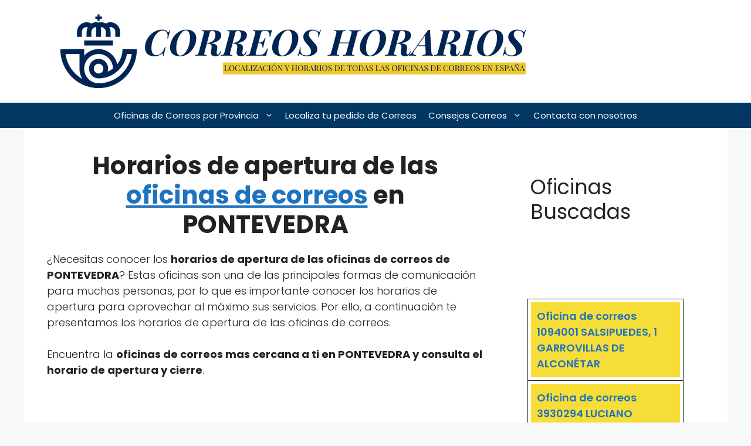

--- FILE ---
content_type: text/html; charset=UTF-8
request_url: https://correoshorarios.com/pontevedra/
body_size: 50146
content:
<!DOCTYPE html>
<html lang="es">
<head>
	<meta charset="UTF-8">
	<meta name='robots' content='index, follow, max-image-preview:large, max-snippet:-1, max-video-preview:-1' />
<script id="cookieyes" type="text/javascript" src="https://cdn-cookieyes.com/client_data/422c4138b917a92c7d7e5fd4/script.js"></script><meta name="viewport" content="width=device-width, initial-scale=1">
	<!-- This site is optimized with the Yoast SEO Premium plugin v21.9 (Yoast SEO v25.9) - https://yoast.com/wordpress/plugins/seo/ -->
	<title>¿Cual es el horario de apertura de oficinas de correos en PONTEVEDRA ?</title>
	<meta name="description" content="Si estas buscando una oficina de correos en PONTEVEDRA como su teléfono, dirección o su horario , estas en el sitio ideal" />
	<link rel="canonical" href="https://correoshorarios.com/pontevedra/" />
	<meta property="og:locale" content="es_ES" />
	<meta property="og:type" content="article" />
	<meta property="og:title" content="¿Cual es el horario de apertura de oficinas de correos en PONTEVEDRA ?" />
	<meta property="og:description" content="Si estas buscando una oficina de correos en PONTEVEDRA como su teléfono, dirección o su horario , estas en el sitio ideal" />
	<meta property="og:url" content="https://correoshorarios.com/pontevedra/" />
	<meta property="og:site_name" content="Horarios de las oficinas de correos" />
	<meta property="article:modified_time" content="2024-01-14T04:13:42+00:00" />
	<meta property="og:image" content="https://correoshorarios.com/wp-content/uploads/2023/04/unnamed-file-31.png" />
	<meta property="og:image:width" content="830" />
	<meta property="og:image:height" content="135" />
	<meta property="og:image:type" content="image/png" />
	<meta name="twitter:card" content="summary_large_image" />
	<meta name="twitter:label1" content="Tiempo de lectura" />
	<meta name="twitter:data1" content="3 minutos" />
	<script type="application/ld+json" class="yoast-schema-graph">{"@context":"https://schema.org","@graph":[{"@type":"WebPage","@id":"https://correoshorarios.com/pontevedra/","url":"https://correoshorarios.com/pontevedra/","name":"¿Cual es el horario de apertura de oficinas de correos en PONTEVEDRA ?","isPartOf":{"@id":"https://correoshorarios.com/#website"},"primaryImageOfPage":{"@id":"https://correoshorarios.com/pontevedra/#primaryimage"},"image":{"@id":"https://correoshorarios.com/pontevedra/#primaryimage"},"thumbnailUrl":"https://correoshorarios.com/wp-content/uploads/2023/04/unnamed-file-31.png","datePublished":"2023-04-15T21:26:19+00:00","dateModified":"2024-01-14T04:13:42+00:00","description":"Si estas buscando una oficina de correos en PONTEVEDRA como su teléfono, dirección o su horario , estas en el sitio ideal","breadcrumb":{"@id":"https://correoshorarios.com/pontevedra/#breadcrumb"},"inLanguage":"es","potentialAction":[{"@type":"ReadAction","target":["https://correoshorarios.com/pontevedra/"]}]},{"@type":"ImageObject","inLanguage":"es","@id":"https://correoshorarios.com/pontevedra/#primaryimage","url":"https://correoshorarios.com/wp-content/uploads/2023/04/unnamed-file-31.png","contentUrl":"https://correoshorarios.com/wp-content/uploads/2023/04/unnamed-file-31.png","width":830,"height":135},{"@type":"BreadcrumbList","@id":"https://correoshorarios.com/pontevedra/#breadcrumb","itemListElement":[{"@type":"ListItem","position":1,"name":"Portada","item":"https://correoshorarios.com/"},{"@type":"ListItem","position":2,"name":"¿Cual es el horario de apertura de oficinas de correos en PONTEVEDRA ?"}]},{"@type":"WebSite","@id":"https://correoshorarios.com/#website","url":"https://correoshorarios.com/","name":"Horarios de las oficinas de correos","description":"Oficinas de correos españa, horarios y localizaciones.","publisher":{"@id":"https://correoshorarios.com/#organization"},"potentialAction":[{"@type":"SearchAction","target":{"@type":"EntryPoint","urlTemplate":"https://correoshorarios.com/?s={search_term_string}"},"query-input":{"@type":"PropertyValueSpecification","valueRequired":true,"valueName":"search_term_string"}}],"inLanguage":"es"},{"@type":"Organization","@id":"https://correoshorarios.com/#organization","name":"Horarios de las oficinas de correos","url":"https://correoshorarios.com/","logo":{"@type":"ImageObject","inLanguage":"es","@id":"https://correoshorarios.com/#/schema/logo/image/","url":"https://correoshorarios.com/wp-content/uploads/2023/04/cropped-CorreosHorarios-1-1.png","contentUrl":"https://correoshorarios.com/wp-content/uploads/2023/04/cropped-CorreosHorarios-1-1.png","width":830,"height":135,"caption":"Horarios de las oficinas de correos"},"image":{"@id":"https://correoshorarios.com/#/schema/logo/image/"}}]}</script>
	<!-- / Yoast SEO Premium plugin. -->


<link href='https://fonts.gstatic.com' crossorigin rel='preconnect' />
<link href='https://fonts.googleapis.com' crossorigin rel='preconnect' />
<link rel="alternate" type="application/rss+xml" title="Horarios de las oficinas de correos &raquo; Feed" href="https://correoshorarios.com/feed/" />
<link rel="alternate" type="application/rss+xml" title="Horarios de las oficinas de correos &raquo; Feed de los comentarios" href="https://correoshorarios.com/comments/feed/" />
<link rel="alternate" title="oEmbed (JSON)" type="application/json+oembed" href="https://correoshorarios.com/wp-json/oembed/1.0/embed?url=https%3A%2F%2Fcorreoshorarios.com%2Fpontevedra%2F" />
<link rel="alternate" title="oEmbed (XML)" type="text/xml+oembed" href="https://correoshorarios.com/wp-json/oembed/1.0/embed?url=https%3A%2F%2Fcorreoshorarios.com%2Fpontevedra%2F&#038;format=xml" />
<style id='wp-img-auto-sizes-contain-inline-css'>
img:is([sizes=auto i],[sizes^="auto," i]){contain-intrinsic-size:3000px 1500px}
/*# sourceURL=wp-img-auto-sizes-contain-inline-css */
</style>
<link rel='stylesheet' id='pt-cv-public-style-css' href='https://correoshorarios.com/wp-content/plugins/content-views-query-and-display-post-page/public/assets/css/cv.css?ver=4.2' media='all' />
<link rel='stylesheet' id='pt-cv-public-pro-style-css' href='https://correoshorarios.com/wp-content/plugins/pt-content-views-pro/public/assets/css/cvpro.min.css?ver=6.1' media='all' />
<style id='wp-emoji-styles-inline-css'>

	img.wp-smiley, img.emoji {
		display: inline !important;
		border: none !important;
		box-shadow: none !important;
		height: 1em !important;
		width: 1em !important;
		margin: 0 0.07em !important;
		vertical-align: -0.1em !important;
		background: none !important;
		padding: 0 !important;
	}
/*# sourceURL=wp-emoji-styles-inline-css */
</style>
<style id='wp-block-library-inline-css'>
:root{--wp-block-synced-color:#7a00df;--wp-block-synced-color--rgb:122,0,223;--wp-bound-block-color:var(--wp-block-synced-color);--wp-editor-canvas-background:#ddd;--wp-admin-theme-color:#007cba;--wp-admin-theme-color--rgb:0,124,186;--wp-admin-theme-color-darker-10:#006ba1;--wp-admin-theme-color-darker-10--rgb:0,107,160.5;--wp-admin-theme-color-darker-20:#005a87;--wp-admin-theme-color-darker-20--rgb:0,90,135;--wp-admin-border-width-focus:2px}@media (min-resolution:192dpi){:root{--wp-admin-border-width-focus:1.5px}}.wp-element-button{cursor:pointer}:root .has-very-light-gray-background-color{background-color:#eee}:root .has-very-dark-gray-background-color{background-color:#313131}:root .has-very-light-gray-color{color:#eee}:root .has-very-dark-gray-color{color:#313131}:root .has-vivid-green-cyan-to-vivid-cyan-blue-gradient-background{background:linear-gradient(135deg,#00d084,#0693e3)}:root .has-purple-crush-gradient-background{background:linear-gradient(135deg,#34e2e4,#4721fb 50%,#ab1dfe)}:root .has-hazy-dawn-gradient-background{background:linear-gradient(135deg,#faaca8,#dad0ec)}:root .has-subdued-olive-gradient-background{background:linear-gradient(135deg,#fafae1,#67a671)}:root .has-atomic-cream-gradient-background{background:linear-gradient(135deg,#fdd79a,#004a59)}:root .has-nightshade-gradient-background{background:linear-gradient(135deg,#330968,#31cdcf)}:root .has-midnight-gradient-background{background:linear-gradient(135deg,#020381,#2874fc)}:root{--wp--preset--font-size--normal:16px;--wp--preset--font-size--huge:42px}.has-regular-font-size{font-size:1em}.has-larger-font-size{font-size:2.625em}.has-normal-font-size{font-size:var(--wp--preset--font-size--normal)}.has-huge-font-size{font-size:var(--wp--preset--font-size--huge)}.has-text-align-center{text-align:center}.has-text-align-left{text-align:left}.has-text-align-right{text-align:right}.has-fit-text{white-space:nowrap!important}#end-resizable-editor-section{display:none}.aligncenter{clear:both}.items-justified-left{justify-content:flex-start}.items-justified-center{justify-content:center}.items-justified-right{justify-content:flex-end}.items-justified-space-between{justify-content:space-between}.screen-reader-text{border:0;clip-path:inset(50%);height:1px;margin:-1px;overflow:hidden;padding:0;position:absolute;width:1px;word-wrap:normal!important}.screen-reader-text:focus{background-color:#ddd;clip-path:none;color:#444;display:block;font-size:1em;height:auto;left:5px;line-height:normal;padding:15px 23px 14px;text-decoration:none;top:5px;width:auto;z-index:100000}html :where(.has-border-color){border-style:solid}html :where([style*=border-top-color]){border-top-style:solid}html :where([style*=border-right-color]){border-right-style:solid}html :where([style*=border-bottom-color]){border-bottom-style:solid}html :where([style*=border-left-color]){border-left-style:solid}html :where([style*=border-width]){border-style:solid}html :where([style*=border-top-width]){border-top-style:solid}html :where([style*=border-right-width]){border-right-style:solid}html :where([style*=border-bottom-width]){border-bottom-style:solid}html :where([style*=border-left-width]){border-left-style:solid}html :where(img[class*=wp-image-]){height:auto;max-width:100%}:where(figure){margin:0 0 1em}html :where(.is-position-sticky){--wp-admin--admin-bar--position-offset:var(--wp-admin--admin-bar--height,0px)}@media screen and (max-width:600px){html :where(.is-position-sticky){--wp-admin--admin-bar--position-offset:0px}}

/*# sourceURL=wp-block-library-inline-css */
</style><style id='wp-block-heading-inline-css'>
h1:where(.wp-block-heading).has-background,h2:where(.wp-block-heading).has-background,h3:where(.wp-block-heading).has-background,h4:where(.wp-block-heading).has-background,h5:where(.wp-block-heading).has-background,h6:where(.wp-block-heading).has-background{padding:1.25em 2.375em}h1.has-text-align-left[style*=writing-mode]:where([style*=vertical-lr]),h1.has-text-align-right[style*=writing-mode]:where([style*=vertical-rl]),h2.has-text-align-left[style*=writing-mode]:where([style*=vertical-lr]),h2.has-text-align-right[style*=writing-mode]:where([style*=vertical-rl]),h3.has-text-align-left[style*=writing-mode]:where([style*=vertical-lr]),h3.has-text-align-right[style*=writing-mode]:where([style*=vertical-rl]),h4.has-text-align-left[style*=writing-mode]:where([style*=vertical-lr]),h4.has-text-align-right[style*=writing-mode]:where([style*=vertical-rl]),h5.has-text-align-left[style*=writing-mode]:where([style*=vertical-lr]),h5.has-text-align-right[style*=writing-mode]:where([style*=vertical-rl]),h6.has-text-align-left[style*=writing-mode]:where([style*=vertical-lr]),h6.has-text-align-right[style*=writing-mode]:where([style*=vertical-rl]){rotate:180deg}
/*# sourceURL=https://correoshorarios.com/wp-includes/blocks/heading/style.min.css */
</style>
<style id='wp-block-image-inline-css'>
.wp-block-image>a,.wp-block-image>figure>a{display:inline-block}.wp-block-image img{box-sizing:border-box;height:auto;max-width:100%;vertical-align:bottom}@media not (prefers-reduced-motion){.wp-block-image img.hide{visibility:hidden}.wp-block-image img.show{animation:show-content-image .4s}}.wp-block-image[style*=border-radius] img,.wp-block-image[style*=border-radius]>a{border-radius:inherit}.wp-block-image.has-custom-border img{box-sizing:border-box}.wp-block-image.aligncenter{text-align:center}.wp-block-image.alignfull>a,.wp-block-image.alignwide>a{width:100%}.wp-block-image.alignfull img,.wp-block-image.alignwide img{height:auto;width:100%}.wp-block-image .aligncenter,.wp-block-image .alignleft,.wp-block-image .alignright,.wp-block-image.aligncenter,.wp-block-image.alignleft,.wp-block-image.alignright{display:table}.wp-block-image .aligncenter>figcaption,.wp-block-image .alignleft>figcaption,.wp-block-image .alignright>figcaption,.wp-block-image.aligncenter>figcaption,.wp-block-image.alignleft>figcaption,.wp-block-image.alignright>figcaption{caption-side:bottom;display:table-caption}.wp-block-image .alignleft{float:left;margin:.5em 1em .5em 0}.wp-block-image .alignright{float:right;margin:.5em 0 .5em 1em}.wp-block-image .aligncenter{margin-left:auto;margin-right:auto}.wp-block-image :where(figcaption){margin-bottom:1em;margin-top:.5em}.wp-block-image.is-style-circle-mask img{border-radius:9999px}@supports ((-webkit-mask-image:none) or (mask-image:none)) or (-webkit-mask-image:none){.wp-block-image.is-style-circle-mask img{border-radius:0;-webkit-mask-image:url('data:image/svg+xml;utf8,<svg viewBox="0 0 100 100" xmlns="http://www.w3.org/2000/svg"><circle cx="50" cy="50" r="50"/></svg>');mask-image:url('data:image/svg+xml;utf8,<svg viewBox="0 0 100 100" xmlns="http://www.w3.org/2000/svg"><circle cx="50" cy="50" r="50"/></svg>');mask-mode:alpha;-webkit-mask-position:center;mask-position:center;-webkit-mask-repeat:no-repeat;mask-repeat:no-repeat;-webkit-mask-size:contain;mask-size:contain}}:root :where(.wp-block-image.is-style-rounded img,.wp-block-image .is-style-rounded img){border-radius:9999px}.wp-block-image figure{margin:0}.wp-lightbox-container{display:flex;flex-direction:column;position:relative}.wp-lightbox-container img{cursor:zoom-in}.wp-lightbox-container img:hover+button{opacity:1}.wp-lightbox-container button{align-items:center;backdrop-filter:blur(16px) saturate(180%);background-color:#5a5a5a40;border:none;border-radius:4px;cursor:zoom-in;display:flex;height:20px;justify-content:center;opacity:0;padding:0;position:absolute;right:16px;text-align:center;top:16px;width:20px;z-index:100}@media not (prefers-reduced-motion){.wp-lightbox-container button{transition:opacity .2s ease}}.wp-lightbox-container button:focus-visible{outline:3px auto #5a5a5a40;outline:3px auto -webkit-focus-ring-color;outline-offset:3px}.wp-lightbox-container button:hover{cursor:pointer;opacity:1}.wp-lightbox-container button:focus{opacity:1}.wp-lightbox-container button:focus,.wp-lightbox-container button:hover,.wp-lightbox-container button:not(:hover):not(:active):not(.has-background){background-color:#5a5a5a40;border:none}.wp-lightbox-overlay{box-sizing:border-box;cursor:zoom-out;height:100vh;left:0;overflow:hidden;position:fixed;top:0;visibility:hidden;width:100%;z-index:100000}.wp-lightbox-overlay .close-button{align-items:center;cursor:pointer;display:flex;justify-content:center;min-height:40px;min-width:40px;padding:0;position:absolute;right:calc(env(safe-area-inset-right) + 16px);top:calc(env(safe-area-inset-top) + 16px);z-index:5000000}.wp-lightbox-overlay .close-button:focus,.wp-lightbox-overlay .close-button:hover,.wp-lightbox-overlay .close-button:not(:hover):not(:active):not(.has-background){background:none;border:none}.wp-lightbox-overlay .lightbox-image-container{height:var(--wp--lightbox-container-height);left:50%;overflow:hidden;position:absolute;top:50%;transform:translate(-50%,-50%);transform-origin:top left;width:var(--wp--lightbox-container-width);z-index:9999999999}.wp-lightbox-overlay .wp-block-image{align-items:center;box-sizing:border-box;display:flex;height:100%;justify-content:center;margin:0;position:relative;transform-origin:0 0;width:100%;z-index:3000000}.wp-lightbox-overlay .wp-block-image img{height:var(--wp--lightbox-image-height);min-height:var(--wp--lightbox-image-height);min-width:var(--wp--lightbox-image-width);width:var(--wp--lightbox-image-width)}.wp-lightbox-overlay .wp-block-image figcaption{display:none}.wp-lightbox-overlay button{background:none;border:none}.wp-lightbox-overlay .scrim{background-color:#fff;height:100%;opacity:.9;position:absolute;width:100%;z-index:2000000}.wp-lightbox-overlay.active{visibility:visible}@media not (prefers-reduced-motion){.wp-lightbox-overlay.active{animation:turn-on-visibility .25s both}.wp-lightbox-overlay.active img{animation:turn-on-visibility .35s both}.wp-lightbox-overlay.show-closing-animation:not(.active){animation:turn-off-visibility .35s both}.wp-lightbox-overlay.show-closing-animation:not(.active) img{animation:turn-off-visibility .25s both}.wp-lightbox-overlay.zoom.active{animation:none;opacity:1;visibility:visible}.wp-lightbox-overlay.zoom.active .lightbox-image-container{animation:lightbox-zoom-in .4s}.wp-lightbox-overlay.zoom.active .lightbox-image-container img{animation:none}.wp-lightbox-overlay.zoom.active .scrim{animation:turn-on-visibility .4s forwards}.wp-lightbox-overlay.zoom.show-closing-animation:not(.active){animation:none}.wp-lightbox-overlay.zoom.show-closing-animation:not(.active) .lightbox-image-container{animation:lightbox-zoom-out .4s}.wp-lightbox-overlay.zoom.show-closing-animation:not(.active) .lightbox-image-container img{animation:none}.wp-lightbox-overlay.zoom.show-closing-animation:not(.active) .scrim{animation:turn-off-visibility .4s forwards}}@keyframes show-content-image{0%{visibility:hidden}99%{visibility:hidden}to{visibility:visible}}@keyframes turn-on-visibility{0%{opacity:0}to{opacity:1}}@keyframes turn-off-visibility{0%{opacity:1;visibility:visible}99%{opacity:0;visibility:visible}to{opacity:0;visibility:hidden}}@keyframes lightbox-zoom-in{0%{transform:translate(calc((-100vw + var(--wp--lightbox-scrollbar-width))/2 + var(--wp--lightbox-initial-left-position)),calc(-50vh + var(--wp--lightbox-initial-top-position))) scale(var(--wp--lightbox-scale))}to{transform:translate(-50%,-50%) scale(1)}}@keyframes lightbox-zoom-out{0%{transform:translate(-50%,-50%) scale(1);visibility:visible}99%{visibility:visible}to{transform:translate(calc((-100vw + var(--wp--lightbox-scrollbar-width))/2 + var(--wp--lightbox-initial-left-position)),calc(-50vh + var(--wp--lightbox-initial-top-position))) scale(var(--wp--lightbox-scale));visibility:hidden}}
/*# sourceURL=https://correoshorarios.com/wp-includes/blocks/image/style.min.css */
</style>
<style id='wp-block-paragraph-inline-css'>
.is-small-text{font-size:.875em}.is-regular-text{font-size:1em}.is-large-text{font-size:2.25em}.is-larger-text{font-size:3em}.has-drop-cap:not(:focus):first-letter{float:left;font-size:8.4em;font-style:normal;font-weight:100;line-height:.68;margin:.05em .1em 0 0;text-transform:uppercase}body.rtl .has-drop-cap:not(:focus):first-letter{float:none;margin-left:.1em}p.has-drop-cap.has-background{overflow:hidden}:root :where(p.has-background){padding:1.25em 2.375em}:where(p.has-text-color:not(.has-link-color)) a{color:inherit}p.has-text-align-left[style*="writing-mode:vertical-lr"],p.has-text-align-right[style*="writing-mode:vertical-rl"]{rotate:180deg}
/*# sourceURL=https://correoshorarios.com/wp-includes/blocks/paragraph/style.min.css */
</style>
<style id='global-styles-inline-css'>
:root{--wp--preset--aspect-ratio--square: 1;--wp--preset--aspect-ratio--4-3: 4/3;--wp--preset--aspect-ratio--3-4: 3/4;--wp--preset--aspect-ratio--3-2: 3/2;--wp--preset--aspect-ratio--2-3: 2/3;--wp--preset--aspect-ratio--16-9: 16/9;--wp--preset--aspect-ratio--9-16: 9/16;--wp--preset--color--black: #000000;--wp--preset--color--cyan-bluish-gray: #abb8c3;--wp--preset--color--white: #ffffff;--wp--preset--color--pale-pink: #f78da7;--wp--preset--color--vivid-red: #cf2e2e;--wp--preset--color--luminous-vivid-orange: #ff6900;--wp--preset--color--luminous-vivid-amber: #fcb900;--wp--preset--color--light-green-cyan: #7bdcb5;--wp--preset--color--vivid-green-cyan: #00d084;--wp--preset--color--pale-cyan-blue: #8ed1fc;--wp--preset--color--vivid-cyan-blue: #0693e3;--wp--preset--color--vivid-purple: #9b51e0;--wp--preset--color--contrast: var(--contrast);--wp--preset--color--contrast-2: var(--contrast-2);--wp--preset--color--contrast-3: var(--contrast-3);--wp--preset--color--base: var(--base);--wp--preset--color--base-2: var(--base-2);--wp--preset--color--base-3: var(--base-3);--wp--preset--color--accent: var(--accent);--wp--preset--gradient--vivid-cyan-blue-to-vivid-purple: linear-gradient(135deg,rgb(6,147,227) 0%,rgb(155,81,224) 100%);--wp--preset--gradient--light-green-cyan-to-vivid-green-cyan: linear-gradient(135deg,rgb(122,220,180) 0%,rgb(0,208,130) 100%);--wp--preset--gradient--luminous-vivid-amber-to-luminous-vivid-orange: linear-gradient(135deg,rgb(252,185,0) 0%,rgb(255,105,0) 100%);--wp--preset--gradient--luminous-vivid-orange-to-vivid-red: linear-gradient(135deg,rgb(255,105,0) 0%,rgb(207,46,46) 100%);--wp--preset--gradient--very-light-gray-to-cyan-bluish-gray: linear-gradient(135deg,rgb(238,238,238) 0%,rgb(169,184,195) 100%);--wp--preset--gradient--cool-to-warm-spectrum: linear-gradient(135deg,rgb(74,234,220) 0%,rgb(151,120,209) 20%,rgb(207,42,186) 40%,rgb(238,44,130) 60%,rgb(251,105,98) 80%,rgb(254,248,76) 100%);--wp--preset--gradient--blush-light-purple: linear-gradient(135deg,rgb(255,206,236) 0%,rgb(152,150,240) 100%);--wp--preset--gradient--blush-bordeaux: linear-gradient(135deg,rgb(254,205,165) 0%,rgb(254,45,45) 50%,rgb(107,0,62) 100%);--wp--preset--gradient--luminous-dusk: linear-gradient(135deg,rgb(255,203,112) 0%,rgb(199,81,192) 50%,rgb(65,88,208) 100%);--wp--preset--gradient--pale-ocean: linear-gradient(135deg,rgb(255,245,203) 0%,rgb(182,227,212) 50%,rgb(51,167,181) 100%);--wp--preset--gradient--electric-grass: linear-gradient(135deg,rgb(202,248,128) 0%,rgb(113,206,126) 100%);--wp--preset--gradient--midnight: linear-gradient(135deg,rgb(2,3,129) 0%,rgb(40,116,252) 100%);--wp--preset--font-size--small: 13px;--wp--preset--font-size--medium: 20px;--wp--preset--font-size--large: 36px;--wp--preset--font-size--x-large: 42px;--wp--preset--spacing--20: 0.44rem;--wp--preset--spacing--30: 0.67rem;--wp--preset--spacing--40: 1rem;--wp--preset--spacing--50: 1.5rem;--wp--preset--spacing--60: 2.25rem;--wp--preset--spacing--70: 3.38rem;--wp--preset--spacing--80: 5.06rem;--wp--preset--shadow--natural: 6px 6px 9px rgba(0, 0, 0, 0.2);--wp--preset--shadow--deep: 12px 12px 50px rgba(0, 0, 0, 0.4);--wp--preset--shadow--sharp: 6px 6px 0px rgba(0, 0, 0, 0.2);--wp--preset--shadow--outlined: 6px 6px 0px -3px rgb(255, 255, 255), 6px 6px rgb(0, 0, 0);--wp--preset--shadow--crisp: 6px 6px 0px rgb(0, 0, 0);}:where(.is-layout-flex){gap: 0.5em;}:where(.is-layout-grid){gap: 0.5em;}body .is-layout-flex{display: flex;}.is-layout-flex{flex-wrap: wrap;align-items: center;}.is-layout-flex > :is(*, div){margin: 0;}body .is-layout-grid{display: grid;}.is-layout-grid > :is(*, div){margin: 0;}:where(.wp-block-columns.is-layout-flex){gap: 2em;}:where(.wp-block-columns.is-layout-grid){gap: 2em;}:where(.wp-block-post-template.is-layout-flex){gap: 1.25em;}:where(.wp-block-post-template.is-layout-grid){gap: 1.25em;}.has-black-color{color: var(--wp--preset--color--black) !important;}.has-cyan-bluish-gray-color{color: var(--wp--preset--color--cyan-bluish-gray) !important;}.has-white-color{color: var(--wp--preset--color--white) !important;}.has-pale-pink-color{color: var(--wp--preset--color--pale-pink) !important;}.has-vivid-red-color{color: var(--wp--preset--color--vivid-red) !important;}.has-luminous-vivid-orange-color{color: var(--wp--preset--color--luminous-vivid-orange) !important;}.has-luminous-vivid-amber-color{color: var(--wp--preset--color--luminous-vivid-amber) !important;}.has-light-green-cyan-color{color: var(--wp--preset--color--light-green-cyan) !important;}.has-vivid-green-cyan-color{color: var(--wp--preset--color--vivid-green-cyan) !important;}.has-pale-cyan-blue-color{color: var(--wp--preset--color--pale-cyan-blue) !important;}.has-vivid-cyan-blue-color{color: var(--wp--preset--color--vivid-cyan-blue) !important;}.has-vivid-purple-color{color: var(--wp--preset--color--vivid-purple) !important;}.has-black-background-color{background-color: var(--wp--preset--color--black) !important;}.has-cyan-bluish-gray-background-color{background-color: var(--wp--preset--color--cyan-bluish-gray) !important;}.has-white-background-color{background-color: var(--wp--preset--color--white) !important;}.has-pale-pink-background-color{background-color: var(--wp--preset--color--pale-pink) !important;}.has-vivid-red-background-color{background-color: var(--wp--preset--color--vivid-red) !important;}.has-luminous-vivid-orange-background-color{background-color: var(--wp--preset--color--luminous-vivid-orange) !important;}.has-luminous-vivid-amber-background-color{background-color: var(--wp--preset--color--luminous-vivid-amber) !important;}.has-light-green-cyan-background-color{background-color: var(--wp--preset--color--light-green-cyan) !important;}.has-vivid-green-cyan-background-color{background-color: var(--wp--preset--color--vivid-green-cyan) !important;}.has-pale-cyan-blue-background-color{background-color: var(--wp--preset--color--pale-cyan-blue) !important;}.has-vivid-cyan-blue-background-color{background-color: var(--wp--preset--color--vivid-cyan-blue) !important;}.has-vivid-purple-background-color{background-color: var(--wp--preset--color--vivid-purple) !important;}.has-black-border-color{border-color: var(--wp--preset--color--black) !important;}.has-cyan-bluish-gray-border-color{border-color: var(--wp--preset--color--cyan-bluish-gray) !important;}.has-white-border-color{border-color: var(--wp--preset--color--white) !important;}.has-pale-pink-border-color{border-color: var(--wp--preset--color--pale-pink) !important;}.has-vivid-red-border-color{border-color: var(--wp--preset--color--vivid-red) !important;}.has-luminous-vivid-orange-border-color{border-color: var(--wp--preset--color--luminous-vivid-orange) !important;}.has-luminous-vivid-amber-border-color{border-color: var(--wp--preset--color--luminous-vivid-amber) !important;}.has-light-green-cyan-border-color{border-color: var(--wp--preset--color--light-green-cyan) !important;}.has-vivid-green-cyan-border-color{border-color: var(--wp--preset--color--vivid-green-cyan) !important;}.has-pale-cyan-blue-border-color{border-color: var(--wp--preset--color--pale-cyan-blue) !important;}.has-vivid-cyan-blue-border-color{border-color: var(--wp--preset--color--vivid-cyan-blue) !important;}.has-vivid-purple-border-color{border-color: var(--wp--preset--color--vivid-purple) !important;}.has-vivid-cyan-blue-to-vivid-purple-gradient-background{background: var(--wp--preset--gradient--vivid-cyan-blue-to-vivid-purple) !important;}.has-light-green-cyan-to-vivid-green-cyan-gradient-background{background: var(--wp--preset--gradient--light-green-cyan-to-vivid-green-cyan) !important;}.has-luminous-vivid-amber-to-luminous-vivid-orange-gradient-background{background: var(--wp--preset--gradient--luminous-vivid-amber-to-luminous-vivid-orange) !important;}.has-luminous-vivid-orange-to-vivid-red-gradient-background{background: var(--wp--preset--gradient--luminous-vivid-orange-to-vivid-red) !important;}.has-very-light-gray-to-cyan-bluish-gray-gradient-background{background: var(--wp--preset--gradient--very-light-gray-to-cyan-bluish-gray) !important;}.has-cool-to-warm-spectrum-gradient-background{background: var(--wp--preset--gradient--cool-to-warm-spectrum) !important;}.has-blush-light-purple-gradient-background{background: var(--wp--preset--gradient--blush-light-purple) !important;}.has-blush-bordeaux-gradient-background{background: var(--wp--preset--gradient--blush-bordeaux) !important;}.has-luminous-dusk-gradient-background{background: var(--wp--preset--gradient--luminous-dusk) !important;}.has-pale-ocean-gradient-background{background: var(--wp--preset--gradient--pale-ocean) !important;}.has-electric-grass-gradient-background{background: var(--wp--preset--gradient--electric-grass) !important;}.has-midnight-gradient-background{background: var(--wp--preset--gradient--midnight) !important;}.has-small-font-size{font-size: var(--wp--preset--font-size--small) !important;}.has-medium-font-size{font-size: var(--wp--preset--font-size--medium) !important;}.has-large-font-size{font-size: var(--wp--preset--font-size--large) !important;}.has-x-large-font-size{font-size: var(--wp--preset--font-size--x-large) !important;}
/*# sourceURL=global-styles-inline-css */
</style>

<style id='classic-theme-styles-inline-css'>
/*! This file is auto-generated */
.wp-block-button__link{color:#fff;background-color:#32373c;border-radius:9999px;box-shadow:none;text-decoration:none;padding:calc(.667em + 2px) calc(1.333em + 2px);font-size:1.125em}.wp-block-file__button{background:#32373c;color:#fff;text-decoration:none}
/*# sourceURL=/wp-includes/css/classic-themes.min.css */
</style>
<link rel='stylesheet' id='generate-widget-areas-css' href='https://correoshorarios.com/wp-content/themes/generatepress/assets/css/components/widget-areas.min.css?ver=3.4.0' media='all' />
<link rel='stylesheet' id='generate-style-css' href='https://correoshorarios.com/wp-content/themes/generatepress/assets/css/main.min.css?ver=3.4.0' media='all' />
<style id='generate-style-inline-css'>
.generate-page-header, .page-header-image, .page-header-image-single {display:none}
body{background-color:var(--base-2);color:var(--contrast);}a{color:var(--accent);}a{text-decoration:underline;}.entry-title a, .site-branding a, a.button, .wp-block-button__link, .main-navigation a{text-decoration:none;}a:hover, a:focus, a:active{color:var(--contrast);}.wp-block-group__inner-container{max-width:1200px;margin-left:auto;margin-right:auto;}:root{--contrast:#222222;--contrast-2:#575760;--contrast-3:#b2b2be;--base:#f0f0f0;--base-2:#f7f8f9;--base-3:#ffffff;--accent:#1e73be;}:root .has-contrast-color{color:var(--contrast);}:root .has-contrast-background-color{background-color:var(--contrast);}:root .has-contrast-2-color{color:var(--contrast-2);}:root .has-contrast-2-background-color{background-color:var(--contrast-2);}:root .has-contrast-3-color{color:var(--contrast-3);}:root .has-contrast-3-background-color{background-color:var(--contrast-3);}:root .has-base-color{color:var(--base);}:root .has-base-background-color{background-color:var(--base);}:root .has-base-2-color{color:var(--base-2);}:root .has-base-2-background-color{background-color:var(--base-2);}:root .has-base-3-color{color:var(--base-3);}:root .has-base-3-background-color{background-color:var(--base-3);}:root .has-accent-color{color:var(--accent);}:root .has-accent-background-color{background-color:var(--accent);}body, button, input, select, textarea{font-family:Poppins, sans-serif;font-weight:300;font-size:18px;}.top-bar{background-color:#636363;color:#ffffff;}.top-bar a{color:#ffffff;}.top-bar a:hover{color:#303030;}.site-header{background-color:var(--base-3);}.main-title a,.main-title a:hover{color:var(--contrast);}.site-description{color:var(--contrast-2);}.main-navigation,.main-navigation ul ul{background-color:#023763;}.main-navigation .main-nav ul li a, .main-navigation .menu-toggle, .main-navigation .menu-bar-items{color:var(--base-3);}.main-navigation .main-nav ul li:not([class*="current-menu-"]):hover > a, .main-navigation .main-nav ul li:not([class*="current-menu-"]):focus > a, .main-navigation .main-nav ul li.sfHover:not([class*="current-menu-"]) > a, .main-navigation .menu-bar-item:hover > a, .main-navigation .menu-bar-item.sfHover > a{color:#dea918;}button.menu-toggle:hover,button.menu-toggle:focus{color:var(--base-3);}.main-navigation .main-nav ul li[class*="current-menu-"] > a{color:var(--base-2);}.navigation-search input[type="search"],.navigation-search input[type="search"]:active, .navigation-search input[type="search"]:focus, .main-navigation .main-nav ul li.search-item.active > a, .main-navigation .menu-bar-items .search-item.active > a{color:#dea918;}.main-navigation ul ul{background-color:#023763;}.separate-containers .inside-article, .separate-containers .comments-area, .separate-containers .page-header, .one-container .container, .separate-containers .paging-navigation, .inside-page-header{background-color:var(--base-3);}.entry-title a{color:var(--contrast);}.entry-title a:hover{color:var(--contrast-2);}.entry-meta{color:var(--contrast-2);}.sidebar .widget{background-color:var(--base-3);}.footer-widgets{background-color:var(--base-3);}.site-info{background-color:var(--base-3);}input[type="text"],input[type="email"],input[type="url"],input[type="password"],input[type="search"],input[type="tel"],input[type="number"],textarea,select{color:var(--contrast);background-color:var(--base-2);border-color:var(--base);}input[type="text"]:focus,input[type="email"]:focus,input[type="url"]:focus,input[type="password"]:focus,input[type="search"]:focus,input[type="tel"]:focus,input[type="number"]:focus,textarea:focus,select:focus{color:var(--contrast);background-color:var(--base-2);border-color:var(--contrast-3);}button,html input[type="button"],input[type="reset"],input[type="submit"],a.button,a.wp-block-button__link:not(.has-background){color:#ffffff;background-color:#55555e;}button:hover,html input[type="button"]:hover,input[type="reset"]:hover,input[type="submit"]:hover,a.button:hover,button:focus,html input[type="button"]:focus,input[type="reset"]:focus,input[type="submit"]:focus,a.button:focus,a.wp-block-button__link:not(.has-background):active,a.wp-block-button__link:not(.has-background):focus,a.wp-block-button__link:not(.has-background):hover{color:#ffffff;background-color:#3f4047;}a.generate-back-to-top{background-color:rgba( 0,0,0,0.4 );color:#ffffff;}a.generate-back-to-top:hover,a.generate-back-to-top:focus{background-color:rgba( 0,0,0,0.6 );color:#ffffff;}:root{--gp-search-modal-bg-color:var(--base-3);--gp-search-modal-text-color:var(--contrast);--gp-search-modal-overlay-bg-color:rgba(0,0,0,0.2);}@media (max-width: 768px){.main-navigation .menu-bar-item:hover > a, .main-navigation .menu-bar-item.sfHover > a{background:none;color:var(--base-3);}}.nav-below-header .main-navigation .inside-navigation.grid-container, .nav-above-header .main-navigation .inside-navigation.grid-container{padding:0px 30px 0px 30px;}.site-main .wp-block-group__inner-container{padding:40px;}.separate-containers .paging-navigation{padding-top:20px;padding-bottom:20px;}.entry-content .alignwide, body:not(.no-sidebar) .entry-content .alignfull{margin-left:-40px;width:calc(100% + 80px);max-width:calc(100% + 80px);}.main-navigation .main-nav ul li a,.menu-toggle,.main-navigation .menu-bar-item > a{padding-left:10px;padding-right:10px;line-height:43px;}.main-navigation .main-nav ul ul li a{padding:10px;}.navigation-search input[type="search"]{height:43px;}.rtl .menu-item-has-children .dropdown-menu-toggle{padding-left:10px;}.menu-item-has-children .dropdown-menu-toggle{padding-right:10px;}.rtl .main-navigation .main-nav ul li.menu-item-has-children > a{padding-right:10px;}@media (max-width:768px){.separate-containers .inside-article, .separate-containers .comments-area, .separate-containers .page-header, .separate-containers .paging-navigation, .one-container .site-content, .inside-page-header{padding:30px;}.site-main .wp-block-group__inner-container{padding:30px;}.inside-top-bar{padding-right:30px;padding-left:30px;}.inside-header{padding-right:30px;padding-left:30px;}.widget-area .widget{padding-top:30px;padding-right:30px;padding-bottom:30px;padding-left:30px;}.footer-widgets-container{padding-top:30px;padding-right:30px;padding-bottom:30px;padding-left:30px;}.inside-site-info{padding-right:30px;padding-left:30px;}.entry-content .alignwide, body:not(.no-sidebar) .entry-content .alignfull{margin-left:-30px;width:calc(100% + 60px);max-width:calc(100% + 60px);}.one-container .site-main .paging-navigation{margin-bottom:20px;}}/* End cached CSS */.is-right-sidebar{width:30%;}.is-left-sidebar{width:30%;}.site-content .content-area{width:70%;}@media (max-width: 768px){.main-navigation .menu-toggle,.sidebar-nav-mobile:not(#sticky-placeholder){display:block;}.main-navigation ul,.gen-sidebar-nav,.main-navigation:not(.slideout-navigation):not(.toggled) .main-nav > ul,.has-inline-mobile-toggle #site-navigation .inside-navigation > *:not(.navigation-search):not(.main-nav){display:none;}.nav-align-right .inside-navigation,.nav-align-center .inside-navigation{justify-content:space-between;}}
.dynamic-author-image-rounded{border-radius:100%;}.dynamic-featured-image, .dynamic-author-image{vertical-align:middle;}.one-container.blog .dynamic-content-template:not(:last-child), .one-container.archive .dynamic-content-template:not(:last-child){padding-bottom:0px;}.dynamic-entry-excerpt > p:last-child{margin-bottom:0px;}
/*# sourceURL=generate-style-inline-css */
</style>
<link rel='stylesheet' id='generate-google-fonts-css' href='https://fonts.googleapis.com/css?family=Poppins%3A100%2C100italic%2C200%2C200italic%2C300%2C300italic%2Cregular%2Citalic%2C500%2C500italic%2C600%2C600italic%2C700%2C700italic%2C800%2C800italic%2C900%2C900italic&#038;display=auto&#038;ver=3.4.0' media='all' />
<link rel='stylesheet' id='generate-blog-images-css' href='https://correoshorarios.com/wp-content/plugins/gp-premium/blog/functions/css/featured-images.min.css?ver=2.3.2' media='all' />
<script src="https://correoshorarios.com/wp-includes/js/jquery/jquery.min.js?ver=3.7.1" id="jquery-core-js"></script>
<script src="https://correoshorarios.com/wp-includes/js/jquery/jquery-migrate.min.js?ver=3.4.1" id="jquery-migrate-js"></script>
<link rel="https://api.w.org/" href="https://correoshorarios.com/wp-json/" /><link rel="alternate" title="JSON" type="application/json" href="https://correoshorarios.com/wp-json/wp/v2/pages/259" /><link rel="EditURI" type="application/rsd+xml" title="RSD" href="https://correoshorarios.com/xmlrpc.php?rsd" />
<meta name="generator" content="WordPress 6.9" />
<link rel='shortlink' href='https://correoshorarios.com/?p=259' />
<link rel="icon" href="https://correoshorarios.com/wp-content/uploads/2023/04/cropped-logo-correos-espana-horarios-32x32.png" sizes="32x32" />
<link rel="icon" href="https://correoshorarios.com/wp-content/uploads/2023/04/cropped-logo-correos-espana-horarios-192x192.png" sizes="192x192" />
<link rel="apple-touch-icon" href="https://correoshorarios.com/wp-content/uploads/2023/04/cropped-logo-correos-espana-horarios-180x180.png" />
<meta name="msapplication-TileImage" content="https://correoshorarios.com/wp-content/uploads/2023/04/cropped-logo-correos-espana-horarios-270x270.png" />
</head>

<body class="wp-singular page-template-default page page-id-259 page-parent wp-custom-logo wp-embed-responsive wp-theme-generatepress post-image-aligned-center sticky-menu-fade right-sidebar nav-below-header one-container header-aligned-left dropdown-hover" itemtype="https://schema.org/WebPage" itemscope>
	<a class="screen-reader-text skip-link" href="#content" title="Saltar al contenido">Saltar al contenido</a>		<header class="site-header" id="masthead" aria-label="Sitio"  itemtype="https://schema.org/WPHeader" itemscope>
			<div class="inside-header grid-container">
				<div class="site-logo">
					<a href="https://correoshorarios.com/" rel="home">
						<img  class="header-image is-logo-image" alt="Horarios de las oficinas de correos" src="https://correoshorarios.com/wp-content/uploads/2023/04/cropped-CorreosHorarios-1-1.png" srcset="https://correoshorarios.com/wp-content/uploads/2023/04/cropped-CorreosHorarios-1-1.png 1x, https://correoshorarios.com/wp-content/uploads/2023/04/cropped-CorreosHorarios-1-1.png 2x" width="830" height="135" />
					</a>
				</div>			</div>
		</header>
				<nav class="main-navigation nav-align-center sub-menu-right" id="site-navigation" aria-label="Principal"  itemtype="https://schema.org/SiteNavigationElement" itemscope>
			<div class="inside-navigation grid-container">
								<button class="menu-toggle" aria-controls="primary-menu" aria-expanded="false">
					<span class="gp-icon icon-menu-bars"><svg viewBox="0 0 512 512" aria-hidden="true" xmlns="http://www.w3.org/2000/svg" width="1em" height="1em"><path d="M0 96c0-13.255 10.745-24 24-24h464c13.255 0 24 10.745 24 24s-10.745 24-24 24H24c-13.255 0-24-10.745-24-24zm0 160c0-13.255 10.745-24 24-24h464c13.255 0 24 10.745 24 24s-10.745 24-24 24H24c-13.255 0-24-10.745-24-24zm0 160c0-13.255 10.745-24 24-24h464c13.255 0 24 10.745 24 24s-10.745 24-24 24H24c-13.255 0-24-10.745-24-24z" /></svg><svg viewBox="0 0 512 512" aria-hidden="true" xmlns="http://www.w3.org/2000/svg" width="1em" height="1em"><path d="M71.029 71.029c9.373-9.372 24.569-9.372 33.942 0L256 222.059l151.029-151.03c9.373-9.372 24.569-9.372 33.942 0 9.372 9.373 9.372 24.569 0 33.942L289.941 256l151.03 151.029c9.372 9.373 9.372 24.569 0 33.942-9.373 9.372-24.569 9.372-33.942 0L256 289.941l-151.029 151.03c-9.373 9.372-24.569 9.372-33.942 0-9.372-9.373-9.372-24.569 0-33.942L222.059 256 71.029 104.971c-9.372-9.373-9.372-24.569 0-33.942z" /></svg></span><span class="mobile-menu">Menú</span>				</button>
				<div id="primary-menu" class="main-nav"><ul id="menu-principal" class=" menu sf-menu"><li id="menu-item-11030" class="menu-item menu-item-type-post_type menu-item-object-page current-menu-ancestor current-menu-parent current_page_parent current_page_ancestor menu-item-has-children menu-item-11030"><a href="https://correoshorarios.com/oficinas-correos-espana/">Oficinas de Correos por Provincia<span role="presentation" class="dropdown-menu-toggle"><span class="gp-icon icon-arrow"><svg viewBox="0 0 330 512" aria-hidden="true" xmlns="http://www.w3.org/2000/svg" width="1em" height="1em"><path d="M305.913 197.085c0 2.266-1.133 4.815-2.833 6.514L171.087 335.593c-1.7 1.7-4.249 2.832-6.515 2.832s-4.815-1.133-6.515-2.832L26.064 203.599c-1.7-1.7-2.832-4.248-2.832-6.514s1.132-4.816 2.832-6.515l14.162-14.163c1.7-1.699 3.966-2.832 6.515-2.832 2.266 0 4.815 1.133 6.515 2.832l111.316 111.317 111.316-111.317c1.7-1.699 4.249-2.832 6.515-2.832s4.815 1.133 6.515 2.832l14.162 14.163c1.7 1.7 2.833 4.249 2.833 6.515z" /></svg></span></span></a>
<ul class="sub-menu">
	<li id="menu-item-11045" class="menu-item menu-item-type-custom menu-item-object-custom menu-item-11045"><a href="https://correoshorarios.com/coruna/">A Coruña</a></li>
	<li id="menu-item-11040" class="menu-item menu-item-type-custom menu-item-object-custom menu-item-11040"><a href="https://correoshorarios.com/barcelona/">Barcelona</a></li>
	<li id="menu-item-11046" class="menu-item menu-item-type-custom menu-item-object-custom menu-item-11046"><a href="https://correoshorarios.com/bizkaia/">Bizkaia</a></li>
	<li id="menu-item-11044" class="menu-item menu-item-type-custom menu-item-object-custom menu-item-11044"><a href="https://correoshorarios.com/madrid/">Madrid</a></li>
	<li id="menu-item-11049" class="menu-item menu-item-type-custom menu-item-object-custom menu-item-11049"><a href="https://correoshorarios.com/malaga/">Malaga</a></li>
	<li id="menu-item-11043" class="menu-item menu-item-type-custom menu-item-object-custom current-menu-item menu-item-11043"><a href="https://correoshorarios.com/pontevedra/" aria-current="page">Pontevedra</a></li>
	<li id="menu-item-11047" class="menu-item menu-item-type-custom menu-item-object-custom menu-item-11047"><a href="https://correoshorarios.com/sevilla/">Sevilla</a></li>
	<li id="menu-item-11042" class="menu-item menu-item-type-custom menu-item-object-custom menu-item-11042"><a href="https://correoshorarios.com/valencia/">Valencia</a></li>
	<li id="menu-item-11041" class="menu-item menu-item-type-custom menu-item-object-custom menu-item-11041"><a href="https://correoshorarios.com/zaragoza/">Zaragoza</a></li>
	<li id="menu-item-11048" class="menu-item menu-item-type-custom menu-item-object-custom menu-item-11048"><a href="https://correoshorarios.com/valladolid/">Valladolid</a></li>
</ul>
</li>
<li id="menu-item-11056" class="menu-item menu-item-type-custom menu-item-object-custom menu-item-home menu-item-11056"><a href="https://correoshorarios.com/#localiz">Localiza tu pedido de Correos</a></li>
<li id="menu-item-11131" class="menu-item menu-item-type-custom menu-item-object-custom menu-item-has-children menu-item-11131"><a href="#">Consejos Correos<span role="presentation" class="dropdown-menu-toggle"><span class="gp-icon icon-arrow"><svg viewBox="0 0 330 512" aria-hidden="true" xmlns="http://www.w3.org/2000/svg" width="1em" height="1em"><path d="M305.913 197.085c0 2.266-1.133 4.815-2.833 6.514L171.087 335.593c-1.7 1.7-4.249 2.832-6.515 2.832s-4.815-1.133-6.515-2.832L26.064 203.599c-1.7-1.7-2.832-4.248-2.832-6.514s1.132-4.816 2.832-6.515l14.162-14.163c1.7-1.699 3.966-2.832 6.515-2.832 2.266 0 4.815 1.133 6.515 2.832l111.316 111.317 111.316-111.317c1.7-1.699 4.249-2.832 6.515-2.832s4.815 1.133 6.515 2.832l14.162 14.163c1.7 1.7 2.833 4.249 2.833 6.515z" /></svg></span></span></a>
<ul class="sub-menu">
	<li id="menu-item-11132" class="menu-item menu-item-type-post_type menu-item-object-post menu-item-11132"><a href="https://correoshorarios.com/como-empaquetar-correctamente-tu-envio/">Cómo Empaquetar Correctamente tu Envío</a></li>
</ul>
</li>
<li id="menu-item-11034" class="menu-item menu-item-type-post_type menu-item-object-page menu-item-11034"><a href="https://correoshorarios.com/contacta-nosotros/">Contacta con nosotros</a></li>
</ul></div>			</div>
		</nav>
		<div class="featured-image page-header-image  grid-container grid-parent">
				<img width="830" height="135" src="https://correoshorarios.com/wp-content/uploads/2023/04/unnamed-file-31.png" class="attachment-full size-full" alt="" itemprop="image" decoding="async" fetchpriority="high" srcset="https://correoshorarios.com/wp-content/uploads/2023/04/unnamed-file-31.png 830w, https://correoshorarios.com/wp-content/uploads/2023/04/unnamed-file-31-300x49.png 300w, https://correoshorarios.com/wp-content/uploads/2023/04/unnamed-file-31-768x125.png 768w" sizes="(max-width: 830px) 100vw, 830px" />
			</div>
	<div class="site grid-container container hfeed" id="page">
				<div class="site-content" id="content">
			
	<div class="content-area" id="primary">
		<main class="site-main" id="main">
			
<article id="post-259" class="post-259 page type-page status-publish has-post-thumbnail" itemtype="https://schema.org/CreativeWork" itemscope>
	<div class="inside-article">
		
		<div class="entry-content" itemprop="text">
			
<h1 class="wp-block-heading has-text-align-center"><strong>Horarios de apertura de las <a href="https://correoshorarios.com/barcelona/" rel="interlink_20240114">oficinas de correos</a> en PONTEVEDRA</strong></h1>



<p>¿Necesitas conocer los <strong>horarios de apertura de las oficinas de correos de</strong> <strong><strong>PONTEVEDRA</strong></strong>? Estas oficinas son una de las principales formas de comunicación para muchas personas, por lo que es importante conocer los horarios de apertura para aprovechar al máximo sus servicios. Por ello, a continuación te presentamos los horarios de apertura de las oficinas de correos. </p>



<p>Encuentra la <strong>oficinas de correos mas cercana a  ti en <strong>PONTEVEDRA</strong> y consulta el horario de apertura y cierre</strong>.</p><div class='code-block code-block-2' style='margin: 8px auto; text-align: center; display: block; clear: both;'>
<script async src="https://pagead2.googlesyndication.com/pagead/js/adsbygoogle.js?client=ca-pub-3005726624677431"
     crossorigin="anonymous"></script>
<ins class="adsbygoogle"
     style="display:block"
     data-ad-format="autorelaxed"
     data-ad-client="ca-pub-3005726624677431"
     data-ad-slot="8268252072"></ins>
<script>
     (adsbygoogle = window.adsbygoogle || []).push({});
</script></div>



<div class="wp-block-image">
<figure class="aligncenter size-full"><img decoding="async" width="831" height="166" src="https://correoshorarios.com/wp-content/uploads/2023/04/CorreosHorarios-1.png" alt="horarios y localizacion oficinas de correos en PONTEVEDRA " class="wp-image-19" srcset="https://correoshorarios.com/wp-content/uploads/2023/04/CorreosHorarios-1.png 831w, https://correoshorarios.com/wp-content/uploads/2023/04/CorreosHorarios-1-300x60.png 300w, https://correoshorarios.com/wp-content/uploads/2023/04/CorreosHorarios-1-768x153.png 768w" sizes="(max-width: 831px) 100vw, 831px" /></figure>
</div>


<h2 class="wp-block-heading has-text-align-center"><strong> Oficinas de Correos en PONTEVEDRA </strong></h2>


<div class="pt-cv-wrapper"><div class="pt-cv-view pt-cv-grid pt-cv-colsys" id="pt-cv-view-e2bce4fpxq"><div data-id="pt-cv-page-1" class="pt-cv-page" data-cvc="1"><div class="col-md-12 col-sm-12 col-xs-12 pt-cv-content-item pt-cv-1-col"  data-pid="6887"><div class='pt-cv-ifield'><h3 class="pt-cv-title"><a href="https://correoshorarios.com/pontevedra/oficina-correos-marques-brandomil-derecha-arousa/" class="_self cvplbd" target="_self" >Oficina de correos 3653394 MARQUES DE BRANDOMIL, 13 BAJO DERECHA AROUSA</a></h3></div></div>
<div class="col-md-12 col-sm-12 col-xs-12 pt-cv-content-item pt-cv-1-col"  data-pid="7955"><div class='pt-cv-ifield'><h3 class="pt-cv-title"><a href="https://correoshorarios.com/pontevedra/oficina-correos-ciudad-vigo-baiona/" class="_self cvplbd" target="_self" >Oficina de correos 3630001 CIUDAD DE VIGO, 3 BAIONA</a></h3></div></div>
<div class="col-md-12 col-sm-12 col-xs-12 pt-cv-content-item pt-cv-1-col"  data-pid="7827"><div class='pt-cv-ifield'><h3 class="pt-cv-title"><a href="https://correoshorarios.com/pontevedra/oficina-correos-pazos-fontenla-bueu/" class="_self cvplbd" target="_self" >Oficina de correos 3693001 PAZOS DE FONTENLA, 48 BUEU</a></h3></div></div>
<div class="col-md-12 col-sm-12 col-xs-12 pt-cv-content-item pt-cv-1-col"  data-pid="8855"><div class='pt-cv-ifield'><h3 class="pt-cv-title"><a href="https://correoshorarios.com/pontevedra/oficina-correos-dolores-mosquera-caldas-reis/" class="_self cvplbd" target="_self" >Oficina de correos 3665001 DOLORES MOSQUERA, 30 CALDAS DE REIS</a></h3></div></div>
<div class="col-md-12 col-sm-12 col-xs-12 pt-cv-content-item pt-cv-1-col"  data-pid="7239"><div class='pt-cv-ifield'><h3 class="pt-cv-title"><a href="https://correoshorarios.com/pontevedra/oficina-correos-illas-alvedosas-calle/" class="_self cvplbd" target="_self" >Oficina de correos 3669001 ILLAS ALVEDOSAS, 8 CALLE (A)</a></h3></div></div>
<div class="col-md-12 col-sm-12 col-xs-12 pt-cv-content-item pt-cv-1-col"  data-pid="10603"><div class='pt-cv-ifield'><h3 class="pt-cv-title"><a href="https://correoshorarios.com/pontevedra/oficina-correos-julio-sexto-calvario/" class="_self cvplbd" target="_self" >Oficina de correos 3677801 JULIO SEXTO 64 CALVARIO</a></h3></div></div>
<div class="col-md-12 col-sm-12 col-xs-12 pt-cv-content-item pt-cv-1-col"  data-pid="7459"><div class='pt-cv-ifield'><h3 class="pt-cv-title"><a href="https://correoshorarios.com/pontevedra/oficina-correos-rua-nova-cambados/" class="_self cvplbd" target="_self" >Oficina de correos 3663001 RUA NOVA, 19 CAMBADOS</a></h3></div></div>
<div class="col-md-12 col-sm-12 col-xs-12 pt-cv-content-item pt-cv-1-col"  data-pid="7243"><div class='pt-cv-ifield'><h3 class="pt-cv-title"><a href="https://correoshorarios.com/pontevedra/oficina-correos-baiona-cangas/" class="_self cvplbd" target="_self" >Oficina de correos 3694001 BAIONA 6 CANGAS</a></h3></div></div>
<div class="col-md-12 col-sm-12 col-xs-12 pt-cv-content-item pt-cv-1-col"  data-pid="8345"><div class='pt-cv-ifield'><h3 class="pt-cv-title"><a href="https://correoshorarios.com/pontevedra/oficina-correos-progreso-caniza/" class="_self cvplbd" target="_self" >Oficina de correos 3688001 PROGRESO 95 CAÑIZA (A)</a></h3></div></div>
<div class="col-md-12 col-sm-12 col-xs-12 pt-cv-content-item pt-cv-1-col"  data-pid="7487"><div class='pt-cv-ifield'><h3 class="pt-cv-title"><a href="https://correoshorarios.com/pontevedra/oficina-correos-calle-c-edif-dotacional-texvigo-a-planta-carregal/" class="_self cvplbd" target="_self" >Oficina de correos 3653494 CALLE C, EDIF DOTACIONAL TEXVIGO &#8211; 1ª PLANTA CARREGAL</a></h3></div></div>
<div class="col-md-12 col-sm-12 col-xs-12 pt-cv-content-item pt-cv-1-col"  data-pid="10769"><div class='pt-cv-ifield'><h3 class="pt-cv-title"><a href="https://correoshorarios.com/pontevedra/oficina-correos-rua-galicia-castillo-o/" class="_self cvplbd" target="_self" >Oficina de correos 3645001 RUA GALICIA, 7 CASTILLO (O)</a></h3></div></div>
<div class="col-md-12 col-sm-12 col-xs-12 pt-cv-content-item pt-cv-1-col"  data-pid="7983"><div class='pt-cv-ifield'><h3 class="pt-cv-title"><a href="https://correoshorarios.com/pontevedra/oficina-correos-rua-luis-cubelas-consistorio/" class="_self cvplbd" target="_self" >Oficina de correos 3643001 RUA LUIS CUBELAS 1 CONSISTORIO</a></h3></div></div>
<div class="col-md-12 col-sm-12 col-xs-12 pt-cv-content-item pt-cv-1-col"  data-pid="7829"><div class='pt-cv-ifield'><h3 class="pt-cv-title"><a href="https://correoshorarios.com/pontevedra/oficina-correos-av-seara-convento/" class="_self cvplbd" target="_self" >Oficina de correos 3699501 AV. SEARA 29 CONVENTO</a></h3></div></div>
<div class="col-md-12 col-sm-12 col-xs-12 pt-cv-content-item pt-cv-1-col"  data-pid="10013"><div class='pt-cv-ifield'><h3 class="pt-cv-title"><a href="https://correoshorarios.com/pontevedra/oficina-correos-circunvalacion-don-aurelio-cuntis/" class="_self cvplbd" target="_self" >Oficina de correos 3667001 CIRCUNVALACION DON AURELIO, 45 CUNTIS</a></h3></div></div>
<div class="col-md-12 col-sm-12 col-xs-12 pt-cv-content-item pt-cv-1-col"  data-pid="7457"><div class='pt-cv-ifield'><h3 class="pt-cv-title"><a href="https://correoshorarios.com/pontevedra/oficina-correos-av-galicia-esfarrapada/" class="_self cvplbd" target="_self" >Oficina de correos 3647302 AV GALICIA 40, bajo ESFARRAPADA</a></h3></div></div>
<div class="col-md-12 col-sm-12 col-xs-12 pt-cv-content-item pt-cv-1-col"  data-pid="6633"><div class='pt-cv-ifield'><h3 class="pt-cv-title"><a href="https://correoshorarios.com/pontevedra/oficina-correos-av-america-estrada/" class="_self cvplbd" target="_self" >Oficina de correos 3668001 AV. AMERICA, 8 ESTRADA (A)</a></h3></div></div>
<div class="col-md-12 col-sm-12 col-xs-12 pt-cv-content-item pt-cv-1-col"  data-pid="9617"><div class='pt-cv-ifield'><h3 class="pt-cv-title"><a href="https://correoshorarios.com/pontevedra/oficina-correos-regueira-forcarei/" class="_self cvplbd" target="_self" >Oficina de correos 3655001 REGUEIRA, 21 FORCAREI</a></h3></div></div>
<div class="col-md-12 col-sm-12 col-xs-12 pt-cv-content-item pt-cv-1-col"  data-pid="10155"><div class='pt-cv-ifield'><h3 class="pt-cv-title"><a href="https://correoshorarios.com/pontevedra/oficina-correos-cruz-mera-gondomar/" class="_self cvplbd" target="_self" >Oficina de correos 3638002 CRUZ DE MERA, 2 BAJO GONDOMAR</a></h3></div></div>
<div class="col-md-12 col-sm-12 col-xs-12 pt-cv-content-item pt-cv-1-col"  data-pid="8857"><div class='pt-cv-ifield'><h3 class="pt-cv-title"><a href="https://correoshorarios.com/pontevedra/oficina-correos-rua-castelao-grove-o/" class="_self cvplbd" target="_self" >Oficina de correos 3698001 RUA CASTELAO, 139 GROVE (O)</a></h3></div></div>
<div class="col-md-12 col-sm-12 col-xs-12 pt-cv-content-item pt-cv-1-col"  data-pid="10605"><div class='pt-cv-ifield'><h3 class="pt-cv-title"><a href="https://correoshorarios.com/pontevedra/oficina-correos-oia-guarda/" class="_self cvplbd" target="_self" >Oficina de correos 3678001 OIA, 2 GUARDA (A)</a></h3></div></div>
<div class="col-md-12 col-sm-12 col-xs-12 pt-cv-content-item pt-cv-1-col"  data-pid="9525"><div class='pt-cv-ifield'><h3 class="pt-cv-title"><a href="https://correoshorarios.com/pontevedra/oficina-correos-av-vigo-igrexa/" class="_self cvplbd" target="_self" >Oficina de correos 3632001 AV DE VIGO 137 IGREXA (A)</a></h3></div></div>
<div class="col-md-12 col-sm-12 col-xs-12 pt-cv-content-item pt-cv-1-col"  data-pid="9613"><div class='pt-cv-ifield'><h3 class="pt-cv-title"><a href="https://correoshorarios.com/pontevedra/oficina-correos-b-lalin/" class="_self cvplbd" target="_self" >Oficina de correos 3650001 B 40 LALÍN</a></h3></div></div>
<div class="col-md-12 col-sm-12 col-xs-12 pt-cv-content-item pt-cv-1-col"  data-pid="8347"><div class='pt-cv-ifield'><h3 class="pt-cv-title"><a href="https://correoshorarios.com/pontevedra/oficina-correos-lameirina-marin/" class="_self cvplbd" target="_self" >Oficina de correos 3690001 LAMEIRIÑA, 26 MARÍN</a></h3></div></div>
<div class="col-md-12 col-sm-12 col-xs-12 pt-cv-content-item pt-cv-1-col"  data-pid="8343"><div class='pt-cv-ifield'><h3 class="pt-cv-title"><a href="https://correoshorarios.com/pontevedra/oficina-correos-c-miguel-angel-blanco-mondariz/" class="_self cvplbd" target="_self" >Oficina de correos 3687003 C/ MIGUEL ÁNGEL BLANCO, 4 MONDARIZ</a></h3></div></div>
<div class="col-md-12 col-sm-12 col-xs-12 pt-cv-content-item pt-cv-1-col"  data-pid="7985"><div class='pt-cv-ifield'><h3 class="pt-cv-title"><a href="https://correoshorarios.com/pontevedra/oficina-correos-esperanza-neves-as/" class="_self cvplbd" target="_self" >Oficina de correos 3644001 ESPERANZA, 2 NEVES (AS)</a></h3></div></div>
<div class="col-md-12 col-sm-12 col-xs-12 pt-cv-content-item pt-cv-1-col"  data-pid="7241"><div class='pt-cv-ifield'><h3 class="pt-cv-title"><a href="https://correoshorarios.com/pontevedra/oficina-correos-azorin-ponteareas/" class="_self cvplbd" target="_self" >Oficina de correos 3686001 AZORIN, 9 PONTEAREAS</a></h3></div></div>
<div class="col-md-12 col-sm-12 col-xs-12 pt-cv-content-item pt-cv-1-col"  data-pid="6635"><div class='pt-cv-ifield'><h3 class="pt-cv-title"><a href="https://correoshorarios.com/pontevedra/oficina-correos-jose-lopez-boullosa-pontecaldelas/" class="_self cvplbd" target="_self" >Oficina de correos 3682001 JOSE LOPEZ BOULLOSA, 22 PONTECALDELAS</a></h3></div></div>
<div class="col-md-12 col-sm-12 col-xs-12 pt-cv-content-item pt-cv-1-col"  data-pid="9999"><div class='pt-cv-ifield'><h3 class="pt-cv-title"><a href="https://correoshorarios.com/pontevedra/oficina-correos-oliva-pontevedra/" class="_self cvplbd" target="_self" >Oficina de correos 3600010 OLIVA, 19-21 PONTEVEDRA</a></h3></div></div>
<div class="col-md-12 col-sm-12 col-xs-12 pt-cv-content-item pt-cv-1-col"  data-pid="8521"><div class='pt-cv-ifield'><h3 class="pt-cv-title"><a href="https://correoshorarios.com/pontevedra/oficina-correos-av-lugo-pontevedra/" class="_self cvplbd" target="_self" >Oficina de correos 3652394 AV LUGO 86 PONTEVEDRA</a></h3></div></div>
<div class="col-md-12 col-sm-12 col-xs-12 pt-cv-content-item pt-cv-1-col"  data-pid="8497"><div class='pt-cv-ifield'><h3 class="pt-cv-title"><a href="https://correoshorarios.com/pontevedra/oficina-correos-rua-espincelo-s-n-lateral-ed-xunta-galicia-pontevedra/" class="_self cvplbd" target="_self" >Oficina de correos 3638194 RUA ESPINCELO S/N LATERAL ED. XUNTA DE GALICIA PONTEVEDRA</a></h3></div></div>
<div class="col-md-12 col-sm-12 col-xs-12 pt-cv-content-item pt-cv-1-col"  data-pid="7419"><div class='pt-cv-ifield'><h3 class="pt-cv-title"><a href="https://correoshorarios.com/pontevedra/oficina-correos-rua-pinar-porrino-o/" class="_self cvplbd" target="_self" >Oficina de correos 3640001 RUA PINAR 19-21 BAJO PORRIÑO (O)</a></h3></div></div>
<div class="col-md-12 col-sm-12 col-xs-12 pt-cv-content-item pt-cv-1-col"  data-pid="10845"><div class='pt-cv-ifield'><h3 class="pt-cv-title"><a href="https://correoshorarios.com/pontevedra/oficina-correos-ctra-lanzada-portonovo/" class="_self cvplbd" target="_self" >Oficina de correos 3697001 CTRA DE A LANZADA 19-BAJO PORTONOVO</a></h3></div></div>
<div class="col-md-12 col-sm-12 col-xs-12 pt-cv-content-item pt-cv-1-col"  data-pid="10749"><div class='pt-cv-ifield'><h3 class="pt-cv-title"><a href="https://correoshorarios.com/pontevedra/oficina-correos-av-peinador-puxeiros/" class="_self cvplbd" target="_self" >Oficina de correos 3631858 AV. PEINADOR,3 PUXEIROS</a></h3></div></div>
<div class="col-md-12 col-sm-12 col-xs-12 pt-cv-content-item pt-cv-1-col"  data-pid="10607"><div class='pt-cv-ifield'><h3 class="pt-cv-title"><a href="https://correoshorarios.com/pontevedra/oficina-correos-mendez-nunez-real-dis-o/" class="_self cvplbd" target="_self" >Oficina de correos 3695004 MENDEZ NUÑEZ, 15 REAL (DIS) (O)</a></h3></div></div>
<div class="col-md-12 col-sm-12 col-xs-12 pt-cv-content-item pt-cv-1-col"  data-pid="7825"><div class='pt-cv-ifield'><h3 class="pt-cv-title"><a href="https://correoshorarios.com/pontevedra/oficina-correos-casto-sampedro-redondela/" class="_self cvplbd" target="_self" >Oficina de correos 3680001 CASTO SAMPEDRO 8 REDONDELA</a></h3></div></div>
<div class="col-md-12 col-sm-12 col-xs-12 pt-cv-content-item pt-cv-1-col"  data-pid="6651"><div class='pt-cv-ifield'><h3 class="pt-cv-title"><a href="https://correoshorarios.com/pontevedra/oficina-correos-sagasta-san-xulian/" class="_self cvplbd" target="_self" >Oficina de correos 3664001 SAGASTA, 19 SAN XULIÁN</a></h3></div></div>
<div class="col-md-12 col-sm-12 col-xs-12 pt-cv-content-item pt-cv-1-col"  data-pid="8349"><div class='pt-cv-ifield'><h3 class="pt-cv-title"><a href="https://correoshorarios.com/pontevedra/oficina-correos-progreso-sanxenxo/" class="_self cvplbd" target="_self" >Oficina de correos 3696001 PROGRESO, 13 SANXENXO</a></h3></div></div>
<div class="col-md-12 col-sm-12 col-xs-12 pt-cv-content-item pt-cv-1-col"  data-pid="9393"><div class='pt-cv-ifield'><h3 class="pt-cv-title"><a href="https://correoshorarios.com/pontevedra/oficina-correos-pl-da-mina-seijo/" class="_self cvplbd" target="_self" >Oficina de correos 3674001 PL. DA MINA, 11 SEIJO</a></h3></div></div>
<div class="col-md-12 col-sm-12 col-xs-12 pt-cv-content-item pt-cv-1-col"  data-pid="8013"><div class='pt-cv-ifield'><h3 class="pt-cv-title"><a href="https://correoshorarios.com/pontevedra/oficina-correos-rua-trasdeza-silleda/" class="_self cvplbd" target="_self" >Oficina de correos 3654001 RUA TRASDEZA 45 SILLEDA</a></h3></div></div>
<div class="col-md-12 col-sm-12 col-xs-12 pt-cv-content-item pt-cv-1-col"  data-pid="10601"><div class='pt-cv-ifield'><h3 class="pt-cv-title"><a href="https://correoshorarios.com/pontevedra/oficina-correos-martinez-padin-tui/" class="_self cvplbd" target="_self" >Oficina de correos 3670001 MARTINEZ PADIN 12 TUI</a></h3></div></div>
<div class="col-md-12 col-sm-12 col-xs-12 pt-cv-content-item pt-cv-1-col"  data-pid="10747"><div class='pt-cv-ifield'><h3 class="pt-cv-title"><a href="https://correoshorarios.com/pontevedra/oficina-correos-lonxa-grandes-peixes-e-baixura-local-vigo/" class="_self cvplbd" target="_self" >Oficina de correos 3629994 LONXA DE GRANDES PEIXES E BAIXURA LOCAL 3 VIGO</a></h3></div></div>
<div class="col-md-12 col-sm-12 col-xs-12 pt-cv-content-item pt-cv-1-col"  data-pid="9615"><div class='pt-cv-ifield'><h3 class="pt-cv-title"><a href="https://correoshorarios.com/pontevedra/oficina-correos-zamora-vigo/" class="_self cvplbd" target="_self" >Oficina de correos 3651094 ZAMORA 4 VIGO</a></h3></div></div>
<div class="col-md-12 col-sm-12 col-xs-12 pt-cv-content-item pt-cv-1-col"  data-pid="8975"><div class='pt-cv-ifield'><h3 class="pt-cv-title"><a href="https://correoshorarios.com/pontevedra/oficina-correos-coruna-vigo/" class="_self cvplbd" target="_self" >Oficina de correos 3630394 CORUÑA, 46-48 VIGO</a></h3></div></div>
<div class="col-md-12 col-sm-12 col-xs-12 pt-cv-content-item pt-cv-1-col"  data-pid="8973"><div class='pt-cv-ifield'><h3 class="pt-cv-title"><a href="https://correoshorarios.com/pontevedra/oficina-correos-tomas-alonso-vigo/" class="_self cvplbd" target="_self" >Oficina de correos 3630094 TOMAS A. ALONSO, 236 VIGO</a></h3></div></div>
<div class="col-md-12 col-sm-12 col-xs-12 pt-cv-content-item pt-cv-1-col"  data-pid="7957"><div class='pt-cv-ifield'><h3 class="pt-cv-title"><a href="https://correoshorarios.com/pontevedra/oficina-correos-jenaro-fuente-vigo/" class="_self cvplbd" target="_self" >Oficina de correos 3630194 JENARO DE LA FUENTE 44-46 VIGO</a></h3></div></div>
<div class="col-md-12 col-sm-12 col-xs-12 pt-cv-content-item pt-cv-1-col"  data-pid="7383"><div class='pt-cv-ifield'><h3 class="pt-cv-title"><a href="https://correoshorarios.com/pontevedra/oficina-correos-alexandre-boveda-vigo/" class="_self cvplbd" target="_self" >Oficina de correos 3630494 ALEXANDRE BOVEDA, 2 VIGO</a></h3></div></div>
<div class="col-md-12 col-sm-12 col-xs-12 pt-cv-content-item pt-cv-1-col"  data-pid="6853"><div class='pt-cv-ifield'><h3 class="pt-cv-title"><a href="https://correoshorarios.com/pontevedra/oficina-correos-pl-estrella-vigo/" class="_self cvplbd" target="_self" >Oficina de correos 3647394 PL. ESTRELLA, 3 VIGO</a></h3></div></div>
<div class="col-md-12 col-sm-12 col-xs-12 pt-cv-content-item pt-cv-1-col"  data-pid="6787"><div class='pt-cv-ifield'><h3 class="pt-cv-title"><a href="https://correoshorarios.com/pontevedra/oficina-correos-purificacion-saavedra-vigo/" class="_self cvplbd" target="_self" >Oficina de correos 3630294 PURIFICACION SAAVEDRA, 9 VIGO</a></h3></div></div>
<div class="col-md-12 col-sm-12 col-xs-12 pt-cv-content-item pt-cv-1-col"  data-pid="6593"><div class='pt-cv-ifield'><h3 class="pt-cv-title"><a href="https://correoshorarios.com/pontevedra/oficina-correos-pl-compostela-vigo/" class="_self cvplbd" target="_self" >Oficina de correos 3600011 PL. DE COMPOSTELA 3 VIGO</a></h3></div></div>
<div class="col-md-12 col-sm-12 col-xs-12 pt-cv-content-item pt-cv-1-col"  data-pid="9619"><div class='pt-cv-ifield'><h3 class="pt-cv-title"><a href="https://correoshorarios.com/pontevedra/oficina-correos-pl-juan-carlos-i-s-n-vila-cruces/" class="_self cvplbd" target="_self" >Oficina de correos 3659002 PL. DE JUAN CARLOS I S/N VILA DE CRUCES</a></h3></div></div>
<div class="col-md-12 col-sm-12 col-xs-12 pt-cv-content-item pt-cv-1-col"  data-pid="9621"><div class='pt-cv-ifield'><h3 class="pt-cv-title"><a href="https://correoshorarios.com/pontevedra/oficina-correos-alcalde-rey-davina-vilagarcia/" class="_self cvplbd" target="_self" >Oficina de correos 3660001 ALCALDE REY DAVIÑA 3-5 VILAGARCÍA</a></h3></div></div>
<div class="col-md-12 col-sm-12 col-xs-12 pt-cv-content-item pt-cv-1-col"  data-pid="7385"><div class='pt-cv-ifield'><h3 class="pt-cv-title"><a href="https://correoshorarios.com/pontevedra/oficina-correos-val-minor-vilamean/" class="_self cvplbd" target="_self" >Oficina de correos 3635001 VAL MIÑOR, 2 VILAMEÁN</a></h3></div></div>
<div class="col-md-12 col-sm-12 col-xs-12 pt-cv-content-item pt-cv-1-col"  data-pid="9043"><div class='pt-cv-ifield'><h3 class="pt-cv-title"><a href="https://correoshorarios.com/pontevedra/oficina-correos-rosalia-castro-vilanova-arousa/" class="_self cvplbd" target="_self" >Oficina de correos 3662001 ROSALIA DE CASTRO, 7 VILANOVA DE AROUSA</a></h3></div></div></div></div></div>			<style type="text/css" id="pt-cv-inline-style-3bdf886cz2">#pt-cv-view-e2bce4fpxq .pt-cv-title a, #pt-cv-view-e2bce4fpxq  .panel-title { font-size: 20px !important; line-height: 1.3 !important; font-weight: 600 !important; display: block !important; text-align: left !important; clear: both !important; }
#pt-cv-view-e2bce4fpxq .pt-cv-readmore  { color: #ffffff !important; background-color: #00aeef !important; }
#pt-cv-view-e2bce4fpxq .pt-cv-readmore:hover  { color: #ffffff !important; background-color: #00aeef !important; }</style>
			


<p><iframe class="correoshorarioscom-map" width="100%" height="250" frameborder="0" style="border:0" src="https://www.google.com/maps/embed/v1/place?q=PONTEVEDRA%2C+Espa%C3%B1a&#038;zoom=10&#038;maptype=satellite&#038;key=AIzaSyCNTEOso0tZG6YMSJFoaJEY5Th1stEWrJI" referrerpolicy="no-referrer-when-downgrade" allowfullscreen></iframe></p>



<h2 class="wp-block-heading"><strong>Provincias en las que mas buscan el horario de oficinas de correos</strong></h2>


<div class="pt-cv-wrapper"><div class="pt-cv-view pt-cv-grid pt-cv-colsys" id="pt-cv-view-b57c177by8"><div data-id="pt-cv-page-1" class="pt-cv-page" data-cvc="2"><div class="col-md-6 col-sm-6 col-xs-12 pt-cv-content-item pt-cv-1-col"  data-pid="289"><div class='pt-cv-ifield'><a href="https://correoshorarios.com/segovia/" class="_self pt-cv-href-thumbnail pt-cv-thumb-default cvplbd" target="_self" ><img decoding="async" width="300" height="49" src="https://correoshorarios.com/wp-content/uploads/2023/04/unnamed-file-41-300x49.png" class="pt-cv-thumbnail img-none" alt="¿Cual es el horario de apertura de oficinas de correos en SEGOVIA ?" srcset="https://correoshorarios.com/wp-content/uploads/2023/04/unnamed-file-41-300x49.png 300w, https://correoshorarios.com/wp-content/uploads/2023/04/unnamed-file-41-768x125.png 768w, https://correoshorarios.com/wp-content/uploads/2023/04/unnamed-file-41.png 830w" sizes="(max-width: 300px) 100vw, 300px" /></a>
<h4 class="pt-cv-title"><a href="https://correoshorarios.com/segovia/" class="_self cvplbd" target="_self" >¿Cual es el horario de apertura de oficinas de correos en SEGOVIA ?</a></h4></div></div>
<div class="col-md-6 col-sm-6 col-xs-12 pt-cv-content-item pt-cv-1-col"  data-pid="239"><div class='pt-cv-ifield'><a href="https://correoshorarios.com/lugo/" class="_self pt-cv-href-thumbnail pt-cv-thumb-default cvplbd" target="_self" ><img loading="lazy" decoding="async" width="300" height="49" src="https://correoshorarios.com/wp-content/uploads/2023/04/unnamed-file-24-300x49.png" class="pt-cv-thumbnail img-none" alt="¿Cual es el horario de apertura de oficinas de correos en LUGO ?" srcset="https://correoshorarios.com/wp-content/uploads/2023/04/unnamed-file-24-300x49.png 300w, https://correoshorarios.com/wp-content/uploads/2023/04/unnamed-file-24-768x125.png 768w, https://correoshorarios.com/wp-content/uploads/2023/04/unnamed-file-24.png 830w" sizes="auto, (max-width: 300px) 100vw, 300px" /></a>
<h4 class="pt-cv-title"><a href="https://correoshorarios.com/lugo/" class="_self cvplbd" target="_self" >¿Cual es el horario de apertura de oficinas de correos en LUGO ?</a></h4></div></div>
<div class="col-md-6 col-sm-6 col-xs-12 pt-cv-content-item pt-cv-1-col"  data-pid="180"><div class='pt-cv-ifield'><a href="https://correoshorarios.com/badajoz/" class="_self pt-cv-href-thumbnail pt-cv-thumb-default cvplbd" target="_self" ><img loading="lazy" decoding="async" width="300" height="49" src="https://correoshorarios.com/wp-content/uploads/2023/04/unnamed-file-3-300x49.png" class="pt-cv-thumbnail img-none" alt="¿Cual es el horario de apertura de oficinas de correos en BADAJOZ ?" srcset="https://correoshorarios.com/wp-content/uploads/2023/04/unnamed-file-3-300x49.png 300w, https://correoshorarios.com/wp-content/uploads/2023/04/unnamed-file-3-768x125.png 768w, https://correoshorarios.com/wp-content/uploads/2023/04/unnamed-file-3.png 830w" sizes="auto, (max-width: 300px) 100vw, 300px" /></a>
<h4 class="pt-cv-title"><a href="https://correoshorarios.com/badajoz/" class="_self cvplbd" target="_self" >¿Cual es el horario de apertura de oficinas de correos en BADAJOZ ?</a></h4></div></div>
<div class="col-md-6 col-sm-6 col-xs-12 pt-cv-content-item pt-cv-1-col"  data-pid="216"><div class='pt-cv-ifield'><a href="https://correoshorarios.com/guadalajara/" class="_self pt-cv-href-thumbnail pt-cv-thumb-default cvplbd" target="_self" ><img loading="lazy" decoding="async" width="300" height="49" src="https://correoshorarios.com/wp-content/uploads/2023/04/unnamed-file-16-300x49.png" class="pt-cv-thumbnail img-none" alt="¿Cual es el horario de apertura de oficinas de correos en GUADALAJARA ?" srcset="https://correoshorarios.com/wp-content/uploads/2023/04/unnamed-file-16-300x49.png 300w, https://correoshorarios.com/wp-content/uploads/2023/04/unnamed-file-16-768x125.png 768w, https://correoshorarios.com/wp-content/uploads/2023/04/unnamed-file-16.png 830w" sizes="auto, (max-width: 300px) 100vw, 300px" /></a>
<h4 class="pt-cv-title"><a href="https://correoshorarios.com/guadalajara/" class="_self cvplbd" target="_self" >¿Cual es el horario de apertura de oficinas de correos en GUADALAJARA ?</a></h4></div></div>
<div class="col-md-6 col-sm-6 col-xs-12 pt-cv-content-item pt-cv-1-col"  data-pid="200"><div class='pt-cv-ifield'><a href="https://correoshorarios.com/caceres/" class="_self pt-cv-href-thumbnail pt-cv-thumb-default cvplbd" target="_self" ><img loading="lazy" decoding="async" width="300" height="49" src="https://correoshorarios.com/wp-content/uploads/2023/04/unnamed-file-10-300x49.png" class="pt-cv-thumbnail img-none" alt="¿Cual es el horario de apertura de oficinas de correos en CACERES ?" srcset="https://correoshorarios.com/wp-content/uploads/2023/04/unnamed-file-10-300x49.png 300w, https://correoshorarios.com/wp-content/uploads/2023/04/unnamed-file-10-768x125.png 768w, https://correoshorarios.com/wp-content/uploads/2023/04/unnamed-file-10.png 830w" sizes="auto, (max-width: 300px) 100vw, 300px" /></a>
<h4 class="pt-cv-title"><a href="https://correoshorarios.com/caceres/" class="_self cvplbd" target="_self" >¿Cual es el horario de apertura de oficinas de correos en CACERES ?</a></h4></div></div>
<div class="col-md-6 col-sm-6 col-xs-12 pt-cv-content-item pt-cv-1-col"  data-pid="227"><div class='pt-cv-ifield'><a href="https://correoshorarios.com/huelva/" class="_self pt-cv-href-thumbnail pt-cv-thumb-default cvplbd" target="_self" ><img loading="lazy" decoding="async" width="300" height="49" src="https://correoshorarios.com/wp-content/uploads/2023/04/unnamed-file-20-300x49.png" class="pt-cv-thumbnail img-none" alt="¿Cual es el horario de apertura de oficinas de correos en HUELVA ?" srcset="https://correoshorarios.com/wp-content/uploads/2023/04/unnamed-file-20-300x49.png 300w, https://correoshorarios.com/wp-content/uploads/2023/04/unnamed-file-20-768x125.png 768w, https://correoshorarios.com/wp-content/uploads/2023/04/unnamed-file-20.png 830w" sizes="auto, (max-width: 300px) 100vw, 300px" /></a>
<h4 class="pt-cv-title"><a href="https://correoshorarios.com/huelva/" class="_self cvplbd" target="_self" >¿Cual es el horario de apertura de oficinas de correos en HUELVA ?</a></h4></div></div>
<div class="col-md-6 col-sm-6 col-xs-12 pt-cv-content-item pt-cv-1-col"  data-pid="269"><div class='pt-cv-ifield'><a href="https://correoshorarios.com/valencia/" class="_self pt-cv-href-thumbnail pt-cv-thumb-default cvplbd" target="_self" ><img loading="lazy" decoding="async" width="300" height="49" src="https://correoshorarios.com/wp-content/uploads/2023/04/unnamed-file-34-300x49.png" class="pt-cv-thumbnail img-none" alt="¿Cual es el horario de apertura de oficinas de correos en VALENCIA ?" srcset="https://correoshorarios.com/wp-content/uploads/2023/04/unnamed-file-34-300x49.png 300w, https://correoshorarios.com/wp-content/uploads/2023/04/unnamed-file-34-768x125.png 768w, https://correoshorarios.com/wp-content/uploads/2023/04/unnamed-file-34.png 830w" sizes="auto, (max-width: 300px) 100vw, 300px" /></a>
<h4 class="pt-cv-title"><a href="https://correoshorarios.com/valencia/" class="_self cvplbd" target="_self" >¿Cual es el horario de apertura de oficinas de correos en VALENCIA ?</a></h4></div></div>
<div class="col-md-6 col-sm-6 col-xs-12 pt-cv-content-item pt-cv-1-col"  data-pid="202"><div class='pt-cv-ifield'><a href="https://correoshorarios.com/castellon/" class="_self pt-cv-href-thumbnail pt-cv-thumb-default cvplbd" target="_self" ><img loading="lazy" decoding="async" width="300" height="49" src="https://correoshorarios.com/wp-content/uploads/2023/04/unnamed-file-11-300x49.png" class="pt-cv-thumbnail img-none" alt="¿Cual es el horario de apertura de oficinas de correos en CASTELLÓN ?" srcset="https://correoshorarios.com/wp-content/uploads/2023/04/unnamed-file-11-300x49.png 300w, https://correoshorarios.com/wp-content/uploads/2023/04/unnamed-file-11-768x125.png 768w, https://correoshorarios.com/wp-content/uploads/2023/04/unnamed-file-11.png 830w" sizes="auto, (max-width: 300px) 100vw, 300px" /></a>
<h4 class="pt-cv-title"><a href="https://correoshorarios.com/castellon/" class="_self cvplbd" target="_self" >¿Cual es el horario de apertura de oficinas de correos en CASTELLÓN ?</a></h4></div></div>
<div class="col-md-6 col-sm-6 col-xs-12 pt-cv-content-item pt-cv-1-col"  data-pid="234"><div class='pt-cv-ifield'><a href="https://correoshorarios.com/lleida/" class="_self pt-cv-href-thumbnail pt-cv-thumb-default cvplbd" target="_self" ><img loading="lazy" decoding="async" width="300" height="49" src="https://correoshorarios.com/wp-content/uploads/2023/04/unnamed-file-22-300x49.png" class="pt-cv-thumbnail img-none" alt="¿Cual es el horario de apertura de oficinas de correos en LLEIDA ?" srcset="https://correoshorarios.com/wp-content/uploads/2023/04/unnamed-file-22-300x49.png 300w, https://correoshorarios.com/wp-content/uploads/2023/04/unnamed-file-22-768x125.png 768w, https://correoshorarios.com/wp-content/uploads/2023/04/unnamed-file-22.png 830w" sizes="auto, (max-width: 300px) 100vw, 300px" /></a>
<h4 class="pt-cv-title"><a href="https://correoshorarios.com/lleida/" class="_self cvplbd" target="_self" >¿Cual es el horario de apertura de oficinas de correos en LLEIDA ?</a></h4></div></div>
<div class="col-md-6 col-sm-6 col-xs-12 pt-cv-content-item pt-cv-1-col"  data-pid="262"><div class='pt-cv-ifield'><a href="https://correoshorarios.com/asturias/" class="_self pt-cv-href-thumbnail pt-cv-thumb-default cvplbd" target="_self" ><img loading="lazy" decoding="async" width="300" height="49" src="https://correoshorarios.com/wp-content/uploads/2023/04/unnamed-file-32-300x49.png" class="pt-cv-thumbnail img-none" alt="¿Cual es el horario de apertura de oficinas de correos en ASTURIAS ?" srcset="https://correoshorarios.com/wp-content/uploads/2023/04/unnamed-file-32-300x49.png 300w, https://correoshorarios.com/wp-content/uploads/2023/04/unnamed-file-32-768x125.png 768w, https://correoshorarios.com/wp-content/uploads/2023/04/unnamed-file-32.png 830w" sizes="auto, (max-width: 300px) 100vw, 300px" /></a>
<h4 class="pt-cv-title"><a href="https://correoshorarios.com/asturias/" class="_self cvplbd" target="_self" >¿Cual es el horario de apertura de oficinas de correos en ASTURIAS ?</a></h4></div></div>
<div class="col-md-6 col-sm-6 col-xs-12 pt-cv-content-item pt-cv-1-col"  data-pid="211"><div class='pt-cv-ifield'><a href="https://correoshorarios.com/girona/" class="_self pt-cv-href-thumbnail pt-cv-thumb-default cvplbd" target="_self" ><img loading="lazy" decoding="async" width="300" height="49" src="https://correoshorarios.com/wp-content/uploads/2023/04/unnamed-file-14-300x49.png" class="pt-cv-thumbnail img-none" alt="¿Cual es el horario de apertura de oficinas de correos en GIRONA ?" srcset="https://correoshorarios.com/wp-content/uploads/2023/04/unnamed-file-14-300x49.png 300w, https://correoshorarios.com/wp-content/uploads/2023/04/unnamed-file-14-768x125.png 768w, https://correoshorarios.com/wp-content/uploads/2023/04/unnamed-file-14.png 830w" sizes="auto, (max-width: 300px) 100vw, 300px" /></a>
<h4 class="pt-cv-title"><a href="https://correoshorarios.com/girona/" class="_self cvplbd" target="_self" >¿Cual es el horario de apertura de oficinas de correos en GIRONA ?</a></h4></div></div>
<div class="col-md-6 col-sm-6 col-xs-12 pt-cv-content-item pt-cv-1-col"  data-pid="294"><div class='pt-cv-ifield'><a href="https://correoshorarios.com/cantabria/" class="_self pt-cv-href-thumbnail pt-cv-thumb-default cvplbd" target="_self" ><img loading="lazy" decoding="async" width="300" height="49" src="https://correoshorarios.com/wp-content/uploads/2023/04/unnamed-file-43-300x49.png" class="pt-cv-thumbnail img-none" alt="¿Cual es el horario de apertura de oficinas de correos en CANTABRIA ?" srcset="https://correoshorarios.com/wp-content/uploads/2023/04/unnamed-file-43-300x49.png 300w, https://correoshorarios.com/wp-content/uploads/2023/04/unnamed-file-43-768x125.png 768w, https://correoshorarios.com/wp-content/uploads/2023/04/unnamed-file-43.png 830w" sizes="auto, (max-width: 300px) 100vw, 300px" /></a>
<h4 class="pt-cv-title"><a href="https://correoshorarios.com/cantabria/" class="_self cvplbd" target="_self" >¿Cual es el horario de apertura de oficinas de correos en CANTABRIA ?</a></h4></div></div>
<div class="col-md-6 col-sm-6 col-xs-12 pt-cv-content-item pt-cv-1-col"  data-pid="204"><div class='pt-cv-ifield'><a href="https://correoshorarios.com/cordoba/" class="_self pt-cv-href-thumbnail pt-cv-thumb-default cvplbd" target="_self" ><img loading="lazy" decoding="async" width="300" height="49" src="https://correoshorarios.com/wp-content/uploads/2023/04/unnamed-file-12-300x49.png" class="pt-cv-thumbnail img-none" alt="¿Cual es el horario de apertura de oficinas de correos en CORDOBA ?" srcset="https://correoshorarios.com/wp-content/uploads/2023/04/unnamed-file-12-300x49.png 300w, https://correoshorarios.com/wp-content/uploads/2023/04/unnamed-file-12-768x125.png 768w, https://correoshorarios.com/wp-content/uploads/2023/04/unnamed-file-12.png 830w" sizes="auto, (max-width: 300px) 100vw, 300px" /></a>
<h4 class="pt-cv-title"><a href="https://correoshorarios.com/cordoba/" class="_self cvplbd" target="_self" >¿Cual es el horario de apertura de oficinas de correos en CORDOBA ?</a></h4></div></div>
<div class="col-md-6 col-sm-6 col-xs-12 pt-cv-content-item pt-cv-1-col"  data-pid="232"><div class='pt-cv-ifield'><a href="https://correoshorarios.com/jaen/" class="_self pt-cv-href-thumbnail pt-cv-thumb-default cvplbd" target="_self" ><img loading="lazy" decoding="async" width="300" height="49" src="https://correoshorarios.com/wp-content/uploads/2023/05/unnamed-file-1-300x49.png" class="pt-cv-thumbnail img-none" alt="¿Cual es el horario de apertura de oficinas de correos en JAEN ?" srcset="https://correoshorarios.com/wp-content/uploads/2023/05/unnamed-file-1-300x49.png 300w, https://correoshorarios.com/wp-content/uploads/2023/05/unnamed-file-1-768x125.png 768w, https://correoshorarios.com/wp-content/uploads/2023/05/unnamed-file-1.png 830w" sizes="auto, (max-width: 300px) 100vw, 300px" /></a>
<h4 class="pt-cv-title"><a href="https://correoshorarios.com/jaen/" class="_self cvplbd" target="_self" >¿Cual es el horario de apertura de oficinas de correos en JAEN ?</a></h4></div></div>
<div class="col-md-6 col-sm-6 col-xs-12 pt-cv-content-item pt-cv-1-col"  data-pid="267"><div class='pt-cv-ifield'><a href="https://correoshorarios.com/bizkaia/" class="_self pt-cv-href-thumbnail pt-cv-thumb-default cvplbd" target="_self" ><img loading="lazy" decoding="async" width="300" height="49" src="https://correoshorarios.com/wp-content/uploads/2023/05/unnamed-file-2-300x49.png" class="pt-cv-thumbnail img-none" alt="¿Cual es el horario de apertura de oficinas de correos en BIZKAIA ?" srcset="https://correoshorarios.com/wp-content/uploads/2023/05/unnamed-file-2-300x49.png 300w, https://correoshorarios.com/wp-content/uploads/2023/05/unnamed-file-2-768x125.png 768w, https://correoshorarios.com/wp-content/uploads/2023/05/unnamed-file-2.png 830w" sizes="auto, (max-width: 300px) 100vw, 300px" /></a>
<h4 class="pt-cv-title"><a href="https://correoshorarios.com/bizkaia/" class="_self cvplbd" target="_self" >¿Cual es el horario de apertura de oficinas de correos en BIZKAIA ?</a></h4></div></div>
<div class="col-md-6 col-sm-6 col-xs-12 pt-cv-content-item pt-cv-1-col"  data-pid="206"><div class='pt-cv-ifield'><a href="https://correoshorarios.com/coruna/" class="_self pt-cv-href-thumbnail pt-cv-thumb-default cvplbd" target="_self" ><img loading="lazy" decoding="async" width="300" height="49" src="https://correoshorarios.com/wp-content/uploads/2023/05/unnamed-file-300x49.png" class="pt-cv-thumbnail img-none" alt="¿Cual es el horario de apertura de oficinas de correos en A CORUÑA ?" srcset="https://correoshorarios.com/wp-content/uploads/2023/05/unnamed-file-300x49.png 300w, https://correoshorarios.com/wp-content/uploads/2023/05/unnamed-file-768x125.png 768w, https://correoshorarios.com/wp-content/uploads/2023/05/unnamed-file.png 830w" sizes="auto, (max-width: 300px) 100vw, 300px" /></a>
<h4 class="pt-cv-title"><a href="https://correoshorarios.com/coruna/" class="_self cvplbd" target="_self" >¿Cual es el horario de apertura de oficinas de correos en A CORUÑA ?</a></h4></div></div>
<div class="col-md-6 col-sm-6 col-xs-12 pt-cv-content-item pt-cv-1-col"  data-pid="224"><div class='pt-cv-ifield'><a href="https://correoshorarios.com/leon/" class="_self pt-cv-href-thumbnail pt-cv-thumb-default cvplbd" target="_self" ><img loading="lazy" decoding="async" width="300" height="49" src="https://correoshorarios.com/wp-content/uploads/2023/04/unnamed-file-19-300x49.png" class="pt-cv-thumbnail img-none" alt="¿Cual es el horario de apertura de oficinas de correos en LEON ?" srcset="https://correoshorarios.com/wp-content/uploads/2023/04/unnamed-file-19-300x49.png 300w, https://correoshorarios.com/wp-content/uploads/2023/04/unnamed-file-19-768x125.png 768w, https://correoshorarios.com/wp-content/uploads/2023/04/unnamed-file-19.png 830w" sizes="auto, (max-width: 300px) 100vw, 300px" /></a>
<h4 class="pt-cv-title"><a href="https://correoshorarios.com/leon/" class="_self cvplbd" target="_self" >¿Cual es el horario de apertura de oficinas de correos en LEON ?</a></h4></div></div>
<div class="col-md-6 col-sm-6 col-xs-12 pt-cv-content-item pt-cv-1-col"  data-pid="271"><div class='pt-cv-ifield'><a href="https://correoshorarios.com/sevilla/" class="_self pt-cv-href-thumbnail pt-cv-thumb-default cvplbd" target="_self" ><img loading="lazy" decoding="async" width="300" height="49" src="https://correoshorarios.com/wp-content/uploads/2023/04/unnamed-file-35-300x49.png" class="pt-cv-thumbnail img-none" alt="¿Cual es el horario de apertura de oficinas de correos en SEVILLA ?" srcset="https://correoshorarios.com/wp-content/uploads/2023/04/unnamed-file-35-300x49.png 300w, https://correoshorarios.com/wp-content/uploads/2023/04/unnamed-file-35-768x125.png 768w, https://correoshorarios.com/wp-content/uploads/2023/04/unnamed-file-35.png 830w" sizes="auto, (max-width: 300px) 100vw, 300px" /></a>
<h4 class="pt-cv-title"><a href="https://correoshorarios.com/sevilla/" class="_self cvplbd" target="_self" >¿Cual es el horario de apertura de oficinas de correos en SEVILLA ?</a></h4></div></div>
<div class="col-md-6 col-sm-6 col-xs-12 pt-cv-content-item pt-cv-1-col"  data-pid="188"><div class='pt-cv-ifield'><a href="https://correoshorarios.com/barcelona/" class="_self pt-cv-href-thumbnail pt-cv-thumb-default cvplbd" target="_self" ><img loading="lazy" decoding="async" width="300" height="49" src="https://correoshorarios.com/wp-content/uploads/2023/04/unnamed-file-6-300x49.png" class="pt-cv-thumbnail img-none" alt="¿Cual es el horario de apertura de oficinas de correos en BARCELONA ?" srcset="https://correoshorarios.com/wp-content/uploads/2023/04/unnamed-file-6-300x49.png 300w, https://correoshorarios.com/wp-content/uploads/2023/04/unnamed-file-6-768x125.png 768w, https://correoshorarios.com/wp-content/uploads/2023/04/unnamed-file-6.png 830w" sizes="auto, (max-width: 300px) 100vw, 300px" /></a>
<h4 class="pt-cv-title"><a href="https://correoshorarios.com/barcelona/" class="_self cvplbd" target="_self" >¿Cual es el horario de apertura de oficinas de correos en BARCELONA ?</a></h4></div></div>
<div class="col-md-6 col-sm-6 col-xs-12 pt-cv-content-item pt-cv-1-col"  data-pid="197"><div class='pt-cv-ifield'><a href="https://correoshorarios.com/cadiz/" class="_self pt-cv-href-thumbnail pt-cv-thumb-default cvplbd" target="_self" ><img loading="lazy" decoding="async" width="300" height="49" src="https://correoshorarios.com/wp-content/uploads/2023/04/unnamed-file-9-300x49.png" class="pt-cv-thumbnail img-none" alt="¿Cual es el horario de apertura de oficinas de correos en CADIZ ?" srcset="https://correoshorarios.com/wp-content/uploads/2023/04/unnamed-file-9-300x49.png 300w, https://correoshorarios.com/wp-content/uploads/2023/04/unnamed-file-9-768x125.png 768w, https://correoshorarios.com/wp-content/uploads/2023/04/unnamed-file-9.png 830w" sizes="auto, (max-width: 300px) 100vw, 300px" /></a>
<h4 class="pt-cv-title"><a href="https://correoshorarios.com/cadiz/" class="_self cvplbd" target="_self" >¿Cual es el horario de apertura de oficinas de correos en CADIZ ?</a></h4></div></div>
<div class="col-md-6 col-sm-6 col-xs-12 pt-cv-content-item pt-cv-1-col"  data-pid="171"><div class='pt-cv-ifield'><a href="https://correoshorarios.com/alicante/" class="_self pt-cv-href-thumbnail pt-cv-thumb-default cvplbd" target="_self" ><img loading="lazy" decoding="async" width="300" height="49" src="https://correoshorarios.com/wp-content/uploads/2023/04/unnamed-file-300x49.png" class="pt-cv-thumbnail img-none" alt="¿Cual es el horario de apertura de oficinas de correos en ALICANTE ?" srcset="https://correoshorarios.com/wp-content/uploads/2023/04/unnamed-file-300x49.png 300w, https://correoshorarios.com/wp-content/uploads/2023/04/unnamed-file-768x125.png 768w, https://correoshorarios.com/wp-content/uploads/2023/04/unnamed-file.png 830w" sizes="auto, (max-width: 300px) 100vw, 300px" /></a>
<h4 class="pt-cv-title"><a href="https://correoshorarios.com/alicante/" class="_self cvplbd" target="_self" >¿Cual es el horario de apertura de oficinas de correos en ALICANTE ?</a></h4></div></div>
<div class="col-md-6 col-sm-6 col-xs-12 pt-cv-content-item pt-cv-1-col"  data-pid="174"><div class='pt-cv-ifield'><a href="https://correoshorarios.com/alava/" class="_self pt-cv-href-thumbnail pt-cv-thumb-default cvplbd" target="_self" ><img loading="lazy" decoding="async" width="300" height="49" src="https://correoshorarios.com/wp-content/uploads/2023/04/unnamed-file-1-300x49.png" class="pt-cv-thumbnail img-none" alt="¿Cual es el horario de apertura de oficinas de correos en ALAVA ?" srcset="https://correoshorarios.com/wp-content/uploads/2023/04/unnamed-file-1-300x49.png 300w, https://correoshorarios.com/wp-content/uploads/2023/04/unnamed-file-1-768x125.png 768w, https://correoshorarios.com/wp-content/uploads/2023/04/unnamed-file-1.png 830w" sizes="auto, (max-width: 300px) 100vw, 300px" /></a>
<h4 class="pt-cv-title"><a href="https://correoshorarios.com/alava/" class="_self cvplbd" target="_self" >¿Cual es el horario de apertura de oficinas de correos en ALAVA ?</a></h4></div></div>
<div class="col-md-6 col-sm-6 col-xs-12 pt-cv-content-item pt-cv-1-col"  data-pid="221"><div class='pt-cv-ifield'><a href="https://correoshorarios.com/granada/" class="_self pt-cv-href-thumbnail pt-cv-thumb-default cvplbd" target="_self" ><img loading="lazy" decoding="async" width="300" height="49" src="https://correoshorarios.com/wp-content/uploads/2023/04/unnamed-file-18-300x49.png" class="pt-cv-thumbnail img-none" alt="¿Cual es el horario de apertura de oficinas de correos en GRANADA ?" srcset="https://correoshorarios.com/wp-content/uploads/2023/04/unnamed-file-18-300x49.png 300w, https://correoshorarios.com/wp-content/uploads/2023/04/unnamed-file-18-768x125.png 768w, https://correoshorarios.com/wp-content/uploads/2023/04/unnamed-file-18.png 830w" sizes="auto, (max-width: 300px) 100vw, 300px" /></a>
<h4 class="pt-cv-title"><a href="https://correoshorarios.com/granada/" class="_self cvplbd" target="_self" >¿Cual es el horario de apertura de oficinas de correos en GRANADA ?</a></h4></div></div>
<div class="col-md-6 col-sm-6 col-xs-12 pt-cv-content-item pt-cv-1-col"  data-pid="274"><div class='pt-cv-ifield'><a href="https://correoshorarios.com/zaragoza/" class="_self pt-cv-href-thumbnail pt-cv-thumb-default cvplbd" target="_self" ><img loading="lazy" decoding="async" width="300" height="49" src="https://correoshorarios.com/wp-content/uploads/2023/04/unnamed-file-36-300x49.png" class="pt-cv-thumbnail img-none" alt="¿Cual es el horario de apertura de oficinas de correos en ZARAGOZA ?" srcset="https://correoshorarios.com/wp-content/uploads/2023/04/unnamed-file-36-300x49.png 300w, https://correoshorarios.com/wp-content/uploads/2023/04/unnamed-file-36-768x125.png 768w, https://correoshorarios.com/wp-content/uploads/2023/04/unnamed-file-36.png 830w" sizes="auto, (max-width: 300px) 100vw, 300px" /></a>
<h4 class="pt-cv-title"><a href="https://correoshorarios.com/zaragoza/" class="_self cvplbd" target="_self" >¿Cual es el horario de apertura de oficinas de correos en ZARAGOZA ?</a></h4></div></div>
<div class="col-md-6 col-sm-6 col-xs-12 pt-cv-content-item pt-cv-1-col"  data-pid="185"><div class='pt-cv-ifield'><a href="https://correoshorarios.com/islas-baleares/" class="_self pt-cv-href-thumbnail pt-cv-thumb-default cvplbd" target="_self" ><img loading="lazy" decoding="async" width="300" height="49" src="https://correoshorarios.com/wp-content/uploads/2023/04/unnamed-file-5-300x49.png" class="pt-cv-thumbnail img-none" alt="¿Cual es el horario de apertura de oficinas de correos en ISLAS BALEARES ?" srcset="https://correoshorarios.com/wp-content/uploads/2023/04/unnamed-file-5-300x49.png 300w, https://correoshorarios.com/wp-content/uploads/2023/04/unnamed-file-5-768x125.png 768w, https://correoshorarios.com/wp-content/uploads/2023/04/unnamed-file-5.png 830w" sizes="auto, (max-width: 300px) 100vw, 300px" /></a>
<h4 class="pt-cv-title"><a href="https://correoshorarios.com/islas-baleares/" class="_self cvplbd" target="_self" >¿Cual es el horario de apertura de oficinas de correos en ISLAS BALEARES ?</a></h4></div></div>
<div class="col-md-6 col-sm-6 col-xs-12 pt-cv-content-item pt-cv-1-col"  data-pid="218"><div class='pt-cv-ifield'><a href="https://correoshorarios.com/gipuzkoa/" class="_self pt-cv-href-thumbnail pt-cv-thumb-default cvplbd" target="_self" ><img loading="lazy" decoding="async" width="300" height="49" src="https://correoshorarios.com/wp-content/uploads/2023/04/unnamed-file-17-300x49.png" class="pt-cv-thumbnail img-none" alt="¿Cual es el horario de apertura de oficinas de correos en GIPUZKOA ?" srcset="https://correoshorarios.com/wp-content/uploads/2023/04/unnamed-file-17-300x49.png 300w, https://correoshorarios.com/wp-content/uploads/2023/04/unnamed-file-17-768x125.png 768w, https://correoshorarios.com/wp-content/uploads/2023/04/unnamed-file-17.png 830w" sizes="auto, (max-width: 300px) 100vw, 300px" /></a>
<h4 class="pt-cv-title"><a href="https://correoshorarios.com/gipuzkoa/" class="_self cvplbd" target="_self" >¿Cual es el horario de apertura de oficinas de correos en GIPUZKOA ?</a></h4></div></div>
<div class="col-md-6 col-sm-6 col-xs-12 pt-cv-content-item pt-cv-1-col"  data-pid="194"><div class='pt-cv-ifield'><a href="https://correoshorarios.com/burgos/" class="_self pt-cv-href-thumbnail pt-cv-thumb-default cvplbd" target="_self" ><img loading="lazy" decoding="async" width="300" height="49" src="https://correoshorarios.com/wp-content/uploads/2023/04/unnamed-file-8-300x49.png" class="pt-cv-thumbnail img-none" alt="¿Cual es el horario de apertura de oficinas de correos en BURGOS ?" srcset="https://correoshorarios.com/wp-content/uploads/2023/04/unnamed-file-8-300x49.png 300w, https://correoshorarios.com/wp-content/uploads/2023/04/unnamed-file-8-768x125.png 768w, https://correoshorarios.com/wp-content/uploads/2023/04/unnamed-file-8.png 830w" sizes="auto, (max-width: 300px) 100vw, 300px" /></a>
<h4 class="pt-cv-title"><a href="https://correoshorarios.com/burgos/" class="_self cvplbd" target="_self" >¿Cual es el horario de apertura de oficinas de correos en BURGOS ?</a></h4></div></div>
<div class="col-md-6 col-sm-6 col-xs-12 pt-cv-content-item pt-cv-1-col"  data-pid="236"><div class='pt-cv-ifield'><a href="https://correoshorarios.com/la-rioja/" class="_self pt-cv-href-thumbnail pt-cv-thumb-default cvplbd" target="_self" ><img loading="lazy" decoding="async" width="300" height="49" src="https://correoshorarios.com/wp-content/uploads/2023/04/unnamed-file-23-300x49.png" class="pt-cv-thumbnail img-none" alt="¿Cual es el horario de apertura de oficinas de correos en LA RIOJA ?" srcset="https://correoshorarios.com/wp-content/uploads/2023/04/unnamed-file-23-300x49.png 300w, https://correoshorarios.com/wp-content/uploads/2023/04/unnamed-file-23-768x125.png 768w, https://correoshorarios.com/wp-content/uploads/2023/04/unnamed-file-23.png 830w" sizes="auto, (max-width: 300px) 100vw, 300px" /></a>
<h4 class="pt-cv-title"><a href="https://correoshorarios.com/la-rioja/" class="_self cvplbd" target="_self" >¿Cual es el horario de apertura de oficinas de correos en LA RIOJA ?</a></h4></div></div>
<div class="col-md-6 col-sm-6 col-xs-12 pt-cv-content-item pt-cv-1-col"  data-pid="229"><div class='pt-cv-ifield'><a href="https://correoshorarios.com/huesca/" class="_self pt-cv-href-thumbnail pt-cv-thumb-default cvplbd" target="_self" ><img loading="lazy" decoding="async" width="300" height="49" src="https://correoshorarios.com/wp-content/uploads/2023/04/unnamed-file-21-300x49.png" class="pt-cv-thumbnail img-none" alt="¿Cual es el horario de apertura de oficinas de correos en HUESCA ?" srcset="https://correoshorarios.com/wp-content/uploads/2023/04/unnamed-file-21-300x49.png 300w, https://correoshorarios.com/wp-content/uploads/2023/04/unnamed-file-21-768x125.png 768w, https://correoshorarios.com/wp-content/uploads/2023/04/unnamed-file-21.png 830w" sizes="auto, (max-width: 300px) 100vw, 300px" /></a>
<h4 class="pt-cv-title"><a href="https://correoshorarios.com/huesca/" class="_self cvplbd" target="_self" >¿Cual es el horario de apertura de oficinas de correos en HUESCA ?</a></h4></div></div>
<div class="col-md-6 col-sm-6 col-xs-12 pt-cv-content-item pt-cv-1-col"  data-pid="305"><div class='pt-cv-ifield'><a href="https://correoshorarios.com/ceuta/" class="_self pt-cv-href-thumbnail pt-cv-thumb-default cvplbd" target="_self" ><img loading="lazy" decoding="async" width="300" height="49" src="https://correoshorarios.com/wp-content/uploads/2023/04/unnamed-file-47-300x49.png" class="pt-cv-thumbnail img-none" alt="¿Cual es el horario de apertura de oficinas de correos en CEUTA ?" srcset="https://correoshorarios.com/wp-content/uploads/2023/04/unnamed-file-47-300x49.png 300w, https://correoshorarios.com/wp-content/uploads/2023/04/unnamed-file-47-768x125.png 768w, https://correoshorarios.com/wp-content/uploads/2023/04/unnamed-file-47.png 830w" sizes="auto, (max-width: 300px) 100vw, 300px" /></a>
<h4 class="pt-cv-title"><a href="https://correoshorarios.com/ceuta/" class="_self cvplbd" target="_self" >¿Cual es el horario de apertura de oficinas de correos en CEUTA ?</a></h4></div></div>
<div class="col-md-6 col-sm-6 col-xs-12 pt-cv-content-item pt-cv-1-col"  data-pid="213"><div class='pt-cv-ifield'><a href="https://correoshorarios.com/cuenca/" class="_self pt-cv-href-thumbnail pt-cv-thumb-default cvplbd" target="_self" ><img loading="lazy" decoding="async" width="300" height="49" src="https://correoshorarios.com/wp-content/uploads/2023/04/unnamed-file-15-300x49.png" class="pt-cv-thumbnail img-none" alt="¿Cual es el horario de apertura de oficinas de correos en CUENCA ?" srcset="https://correoshorarios.com/wp-content/uploads/2023/04/unnamed-file-15-300x49.png 300w, https://correoshorarios.com/wp-content/uploads/2023/04/unnamed-file-15-768x125.png 768w, https://correoshorarios.com/wp-content/uploads/2023/04/unnamed-file-15.png 830w" sizes="auto, (max-width: 300px) 100vw, 300px" /></a>
<h4 class="pt-cv-title"><a href="https://correoshorarios.com/cuenca/" class="_self cvplbd" target="_self" >¿Cual es el horario de apertura de oficinas de correos en CUENCA ?</a></h4></div></div>
<div class="col-md-6 col-sm-6 col-xs-12 pt-cv-content-item pt-cv-1-col"  data-pid="299"><div class='pt-cv-ifield'><a href="https://correoshorarios.com/soria/" class="_self pt-cv-href-thumbnail pt-cv-thumb-default cvplbd" target="_self" ><img loading="lazy" decoding="async" width="300" height="49" src="https://correoshorarios.com/wp-content/uploads/2023/04/unnamed-file-45-300x49.png" class="pt-cv-thumbnail img-none" alt="¿Cual es el horario de apertura de oficinas de correos en SORIA ?" srcset="https://correoshorarios.com/wp-content/uploads/2023/04/unnamed-file-45-300x49.png 300w, https://correoshorarios.com/wp-content/uploads/2023/04/unnamed-file-45-768x125.png 768w, https://correoshorarios.com/wp-content/uploads/2023/04/unnamed-file-45.png 830w" sizes="auto, (max-width: 300px) 100vw, 300px" /></a>
<h4 class="pt-cv-title"><a href="https://correoshorarios.com/soria/" class="_self cvplbd" target="_self" >¿Cual es el horario de apertura de oficinas de correos en SORIA ?</a></h4></div></div>
<div class="col-md-6 col-sm-6 col-xs-12 pt-cv-content-item pt-cv-1-col"  data-pid="247"><div class='pt-cv-ifield'><a href="https://correoshorarios.com/salamanca/" class="_self pt-cv-href-thumbnail pt-cv-thumb-default cvplbd" target="_self" ><img loading="lazy" decoding="async" width="300" height="49" src="https://correoshorarios.com/wp-content/uploads/2023/04/unnamed-file-27-300x49.png" class="pt-cv-thumbnail img-none" alt="¿Cual es el horario de apertura de oficinas de correos en SALAMANCA ?" srcset="https://correoshorarios.com/wp-content/uploads/2023/04/unnamed-file-27-300x49.png 300w, https://correoshorarios.com/wp-content/uploads/2023/04/unnamed-file-27-768x125.png 768w, https://correoshorarios.com/wp-content/uploads/2023/04/unnamed-file-27.png 830w" sizes="auto, (max-width: 300px) 100vw, 300px" /></a>
<h4 class="pt-cv-title"><a href="https://correoshorarios.com/salamanca/" class="_self cvplbd" target="_self" >¿Cual es el horario de apertura de oficinas de correos en SALAMANCA ?</a></h4></div></div>
<div class="col-md-6 col-sm-6 col-xs-12 pt-cv-content-item pt-cv-1-col"  data-pid="208"><div class='pt-cv-ifield'><a href="https://correoshorarios.com/ciudad-real/" class="_self pt-cv-href-thumbnail pt-cv-thumb-default cvplbd" target="_self" ><img loading="lazy" decoding="async" width="300" height="49" src="https://correoshorarios.com/wp-content/uploads/2023/04/unnamed-file-13-300x49.png" class="pt-cv-thumbnail img-none" alt="¿Cual es el horario de apertura de oficinas de correos en CIUDAD REAL ?" srcset="https://correoshorarios.com/wp-content/uploads/2023/04/unnamed-file-13-300x49.png 300w, https://correoshorarios.com/wp-content/uploads/2023/04/unnamed-file-13-768x125.png 768w, https://correoshorarios.com/wp-content/uploads/2023/04/unnamed-file-13.png 830w" sizes="auto, (max-width: 300px) 100vw, 300px" /></a>
<h4 class="pt-cv-title"><a href="https://correoshorarios.com/ciudad-real/" class="_self cvplbd" target="_self" >¿Cual es el horario de apertura de oficinas de correos en CIUDAD REAL ?</a></h4></div></div>
<div class="col-md-6 col-sm-6 col-xs-12 pt-cv-content-item pt-cv-1-col"  data-pid="264"><div class='pt-cv-ifield'><a href="https://correoshorarios.com/murcia/" class="_self pt-cv-href-thumbnail pt-cv-thumb-default cvplbd" target="_self" ><img loading="lazy" decoding="async" width="300" height="49" src="https://correoshorarios.com/wp-content/uploads/2023/04/unnamed-file-33-300x49.png" class="pt-cv-thumbnail img-none" alt="¿Cual es el horario de apertura de oficinas de correos en MURCIA ?" srcset="https://correoshorarios.com/wp-content/uploads/2023/04/unnamed-file-33-300x49.png 300w, https://correoshorarios.com/wp-content/uploads/2023/04/unnamed-file-33-768x125.png 768w, https://correoshorarios.com/wp-content/uploads/2023/04/unnamed-file-33.png 830w" sizes="auto, (max-width: 300px) 100vw, 300px" /></a>
<h4 class="pt-cv-title"><a href="https://correoshorarios.com/murcia/" class="_self cvplbd" target="_self" >¿Cual es el horario de apertura de oficinas de correos en MURCIA ?</a></h4></div></div>
<div class="col-md-6 col-sm-6 col-xs-12 pt-cv-content-item pt-cv-1-col"  data-pid="291"><div class='pt-cv-ifield'><a href="https://correoshorarios.com/santa-cruz-de-tenerife/" class="_self pt-cv-href-thumbnail pt-cv-thumb-default cvplbd" target="_self" ><img loading="lazy" decoding="async" width="300" height="49" src="https://correoshorarios.com/wp-content/uploads/2023/04/unnamed-file-42-300x49.png" class="pt-cv-thumbnail img-none" alt="¿Cual es el horario de apertura de oficinas de correos en SANTA CRUZ DE TENERIFE ?" srcset="https://correoshorarios.com/wp-content/uploads/2023/04/unnamed-file-42-300x49.png 300w, https://correoshorarios.com/wp-content/uploads/2023/04/unnamed-file-42-768x125.png 768w, https://correoshorarios.com/wp-content/uploads/2023/04/unnamed-file-42.png 830w" sizes="auto, (max-width: 300px) 100vw, 300px" /></a>
<h4 class="pt-cv-title"><a href="https://correoshorarios.com/santa-cruz-de-tenerife/" class="_self cvplbd" target="_self" >¿Cual es el horario de apertura de oficinas de correos en SANTA CRUZ DE TENERIFE ?</a></h4></div></div>
<div class="col-md-6 col-sm-6 col-xs-12 pt-cv-content-item pt-cv-1-col"  data-pid="256"><div class='pt-cv-ifield'><a href="https://correoshorarios.com/malaga/" class="_self pt-cv-href-thumbnail pt-cv-thumb-default cvplbd" target="_self" ><img loading="lazy" decoding="async" width="300" height="49" src="https://correoshorarios.com/wp-content/uploads/2023/04/unnamed-file-30-300x49.png" class="pt-cv-thumbnail img-none" alt="¿Cual es el horario de apertura de oficinas de correos en MALAGA ?" srcset="https://correoshorarios.com/wp-content/uploads/2023/04/unnamed-file-30-300x49.png 300w, https://correoshorarios.com/wp-content/uploads/2023/04/unnamed-file-30-768x125.png 768w, https://correoshorarios.com/wp-content/uploads/2023/04/unnamed-file-30.png 830w" sizes="auto, (max-width: 300px) 100vw, 300px" /></a>
<h4 class="pt-cv-title"><a href="https://correoshorarios.com/malaga/" class="_self cvplbd" target="_self" >¿Cual es el horario de apertura de oficinas de correos en MALAGA ?</a></h4></div></div>
<div class="col-md-6 col-sm-6 col-xs-12 pt-cv-content-item pt-cv-1-col"  data-pid="311"><div class='pt-cv-ifield'><a href="https://correoshorarios.com/andorra/" class="_self pt-cv-href-thumbnail pt-cv-thumb-default cvplbd" target="_self" ><img loading="lazy" decoding="async" width="300" height="49" src="https://correoshorarios.com/wp-content/uploads/2023/04/unnamed-file-49-300x49.png" class="pt-cv-thumbnail img-none" alt="¿Cual es el horario de apertura de oficinas de correos en ANDORRA ?" srcset="https://correoshorarios.com/wp-content/uploads/2023/04/unnamed-file-49-300x49.png 300w, https://correoshorarios.com/wp-content/uploads/2023/04/unnamed-file-49-768x125.png 768w, https://correoshorarios.com/wp-content/uploads/2023/04/unnamed-file-49.png 830w" sizes="auto, (max-width: 300px) 100vw, 300px" /></a>
<h4 class="pt-cv-title"><a href="https://correoshorarios.com/andorra/" class="_self cvplbd" target="_self" >¿Cual es el horario de apertura de oficinas de correos en ANDORRA ?</a></h4></div></div>
<div class="col-md-6 col-sm-6 col-xs-12 pt-cv-content-item pt-cv-1-col"  data-pid="259"><div class='pt-cv-ifield'><a href="https://correoshorarios.com/pontevedra/" class="_self pt-cv-href-thumbnail pt-cv-thumb-default cvplbd" target="_self" ><img loading="lazy" decoding="async" width="300" height="49" src="https://correoshorarios.com/wp-content/uploads/2023/04/unnamed-file-31-300x49.png" class="pt-cv-thumbnail img-none" alt="¿Cual es el horario de apertura de oficinas de correos en PONTEVEDRA ?" srcset="https://correoshorarios.com/wp-content/uploads/2023/04/unnamed-file-31-300x49.png 300w, https://correoshorarios.com/wp-content/uploads/2023/04/unnamed-file-31-768x125.png 768w, https://correoshorarios.com/wp-content/uploads/2023/04/unnamed-file-31.png 830w" sizes="auto, (max-width: 300px) 100vw, 300px" /></a>
<h4 class="pt-cv-title"><a href="https://correoshorarios.com/pontevedra/" class="_self cvplbd" target="_self" >¿Cual es el horario de apertura de oficinas de correos en PONTEVEDRA ?</a></h4></div></div>
<div class="col-md-6 col-sm-6 col-xs-12 pt-cv-content-item pt-cv-1-col"  data-pid="302"><div class='pt-cv-ifield'><a href="https://correoshorarios.com/teruel/" class="_self pt-cv-href-thumbnail pt-cv-thumb-default cvplbd" target="_self" ><img loading="lazy" decoding="async" width="300" height="49" src="https://correoshorarios.com/wp-content/uploads/2023/04/unnamed-file-46-300x49.png" class="pt-cv-thumbnail img-none" alt="¿Cual es el horario de apertura de oficinas de correos en TERUEL ?" srcset="https://correoshorarios.com/wp-content/uploads/2023/04/unnamed-file-46-300x49.png 300w, https://correoshorarios.com/wp-content/uploads/2023/04/unnamed-file-46-768x125.png 768w, https://correoshorarios.com/wp-content/uploads/2023/04/unnamed-file-46.png 830w" sizes="auto, (max-width: 300px) 100vw, 300px" /></a>
<h4 class="pt-cv-title"><a href="https://correoshorarios.com/teruel/" class="_self cvplbd" target="_self" >¿Cual es el horario de apertura de oficinas de correos en TERUEL ?</a></h4></div></div>
<div class="col-md-6 col-sm-6 col-xs-12 pt-cv-content-item pt-cv-1-col"  data-pid="280"><div class='pt-cv-ifield'><a href="https://correoshorarios.com/navarra/" class="_self pt-cv-href-thumbnail pt-cv-thumb-default cvplbd" target="_self" ><img loading="lazy" decoding="async" width="300" height="49" src="https://correoshorarios.com/wp-content/uploads/2023/04/unnamed-file-38-300x49.png" class="pt-cv-thumbnail img-none" alt="¿Cual es el horario de apertura de oficinas de correos en NAVARRA ?" srcset="https://correoshorarios.com/wp-content/uploads/2023/04/unnamed-file-38-300x49.png 300w, https://correoshorarios.com/wp-content/uploads/2023/04/unnamed-file-38-768x125.png 768w, https://correoshorarios.com/wp-content/uploads/2023/04/unnamed-file-38.png 830w" sizes="auto, (max-width: 300px) 100vw, 300px" /></a>
<h4 class="pt-cv-title"><a href="https://correoshorarios.com/navarra/" class="_self cvplbd" target="_self" >¿Cual es el horario de apertura de oficinas de correos en NAVARRA ?</a></h4></div></div>
<div class="col-md-6 col-sm-6 col-xs-12 pt-cv-content-item pt-cv-1-col"  data-pid="250"><div class='pt-cv-ifield'><a href="https://correoshorarios.com/las-palmas/" class="_self pt-cv-href-thumbnail pt-cv-thumb-default cvplbd" target="_self" ><img loading="lazy" decoding="async" width="300" height="49" src="https://correoshorarios.com/wp-content/uploads/2023/04/unnamed-file-28-300x49.png" class="pt-cv-thumbnail img-none" alt="¿Cual es el horario de apertura de oficinas de correos en LAS PALMAS ?" srcset="https://correoshorarios.com/wp-content/uploads/2023/04/unnamed-file-28-300x49.png 300w, https://correoshorarios.com/wp-content/uploads/2023/04/unnamed-file-28-768x125.png 768w, https://correoshorarios.com/wp-content/uploads/2023/04/unnamed-file-28.png 830w" sizes="auto, (max-width: 300px) 100vw, 300px" /></a>
<h4 class="pt-cv-title"><a href="https://correoshorarios.com/las-palmas/" class="_self cvplbd" target="_self" >¿Cual es el horario de apertura de oficinas de correos en LAS PALMAS ?</a></h4></div></div>
<div class="col-md-6 col-sm-6 col-xs-12 pt-cv-content-item pt-cv-1-col"  data-pid="308"><div class='pt-cv-ifield'><a href="https://correoshorarios.com/melilla/" class="_self pt-cv-href-thumbnail pt-cv-thumb-default cvplbd" target="_self" ><img loading="lazy" decoding="async" width="300" height="49" src="https://correoshorarios.com/wp-content/uploads/2023/04/unnamed-file-48-300x49.png" class="pt-cv-thumbnail img-none" alt="¿Cual es el horario de apertura de oficinas de correos en MELILLA ?" srcset="https://correoshorarios.com/wp-content/uploads/2023/04/unnamed-file-48-300x49.png 300w, https://correoshorarios.com/wp-content/uploads/2023/04/unnamed-file-48-768x125.png 768w, https://correoshorarios.com/wp-content/uploads/2023/04/unnamed-file-48.png 830w" sizes="auto, (max-width: 300px) 100vw, 300px" /></a>
<h4 class="pt-cv-title"><a href="https://correoshorarios.com/melilla/" class="_self cvplbd" target="_self" >¿Cual es el horario de apertura de oficinas de correos en MELILLA ?</a></h4></div></div>
<div class="col-md-6 col-sm-6 col-xs-12 pt-cv-content-item pt-cv-1-col"  data-pid="177"><div class='pt-cv-ifield'><a href="https://correoshorarios.com/albacete/" class="_self pt-cv-href-thumbnail pt-cv-thumb-default cvplbd" target="_self" ><img loading="lazy" decoding="async" width="300" height="49" src="https://correoshorarios.com/wp-content/uploads/2023/04/unnamed-file-2-300x49.png" class="pt-cv-thumbnail img-none" alt="¿Cual es el horario de apertura de oficinas de correos en ALBACETE ?" srcset="https://correoshorarios.com/wp-content/uploads/2023/04/unnamed-file-2-300x49.png 300w, https://correoshorarios.com/wp-content/uploads/2023/04/unnamed-file-2-768x125.png 768w, https://correoshorarios.com/wp-content/uploads/2023/04/unnamed-file-2.png 830w" sizes="auto, (max-width: 300px) 100vw, 300px" /></a>
<h4 class="pt-cv-title"><a href="https://correoshorarios.com/albacete/" class="_self cvplbd" target="_self" >¿Cual es el horario de apertura de oficinas de correos en ALBACETE ?</a></h4></div></div>
<div class="col-md-6 col-sm-6 col-xs-12 pt-cv-content-item pt-cv-1-col"  data-pid="296"><div class='pt-cv-ifield'><a href="https://correoshorarios.com/valladolid/" class="_self pt-cv-href-thumbnail pt-cv-thumb-default cvplbd" target="_self" ><img loading="lazy" decoding="async" width="300" height="49" src="https://correoshorarios.com/wp-content/uploads/2023/04/unnamed-file-44-300x49.png" class="pt-cv-thumbnail img-none" alt="¿Cual es el horario de apertura de oficinas de correos en VALLADOLID ?" srcset="https://correoshorarios.com/wp-content/uploads/2023/04/unnamed-file-44-300x49.png 300w, https://correoshorarios.com/wp-content/uploads/2023/04/unnamed-file-44-768x125.png 768w, https://correoshorarios.com/wp-content/uploads/2023/04/unnamed-file-44.png 830w" sizes="auto, (max-width: 300px) 100vw, 300px" /></a>
<h4 class="pt-cv-title"><a href="https://correoshorarios.com/valladolid/" class="_self cvplbd" target="_self" >¿Cual es el horario de apertura de oficinas de correos en VALLADOLID ?</a></h4></div></div>
<div class="col-md-6 col-sm-6 col-xs-12 pt-cv-content-item pt-cv-1-col"  data-pid="277"><div class='pt-cv-ifield'><a href="https://correoshorarios.com/toledo/" class="_self pt-cv-href-thumbnail pt-cv-thumb-default cvplbd" target="_self" ><img loading="lazy" decoding="async" width="300" height="49" src="https://correoshorarios.com/wp-content/uploads/2023/04/unnamed-file-37-300x49.png" class="pt-cv-thumbnail img-none" alt="¿Cual es el horario de apertura de oficinas de correos en TOLEDO ?" srcset="https://correoshorarios.com/wp-content/uploads/2023/04/unnamed-file-37-300x49.png 300w, https://correoshorarios.com/wp-content/uploads/2023/04/unnamed-file-37-768x125.png 768w, https://correoshorarios.com/wp-content/uploads/2023/04/unnamed-file-37.png 830w" sizes="auto, (max-width: 300px) 100vw, 300px" /></a>
<h4 class="pt-cv-title"><a href="https://correoshorarios.com/toledo/" class="_self cvplbd" target="_self" >¿Cual es el horario de apertura de oficinas de correos en TOLEDO ?</a></h4></div></div>
<div class="col-md-6 col-sm-6 col-xs-12 pt-cv-content-item pt-cv-1-col"  data-pid="286"><div class='pt-cv-ifield'><a href="https://correoshorarios.com/tarragona/" class="_self pt-cv-href-thumbnail pt-cv-thumb-default cvplbd" target="_self" ><img loading="lazy" decoding="async" width="300" height="49" src="https://correoshorarios.com/wp-content/uploads/2023/04/unnamed-file-40-300x49.png" class="pt-cv-thumbnail img-none" alt="¿Cual es el horario de apertura de oficinas de correos en TARRAGONA ?" srcset="https://correoshorarios.com/wp-content/uploads/2023/04/unnamed-file-40-300x49.png 300w, https://correoshorarios.com/wp-content/uploads/2023/04/unnamed-file-40-768x125.png 768w, https://correoshorarios.com/wp-content/uploads/2023/04/unnamed-file-40.png 830w" sizes="auto, (max-width: 300px) 100vw, 300px" /></a>
<h4 class="pt-cv-title"><a href="https://correoshorarios.com/tarragona/" class="_self cvplbd" target="_self" >¿Cual es el horario de apertura de oficinas de correos en TARRAGONA ?</a></h4></div></div>
<div class="col-md-6 col-sm-6 col-xs-12 pt-cv-content-item pt-cv-1-col"  data-pid="191"><div class='pt-cv-ifield'><a href="https://correoshorarios.com/avila/" class="_self pt-cv-href-thumbnail pt-cv-thumb-default cvplbd" target="_self" ><img loading="lazy" decoding="async" width="300" height="49" src="https://correoshorarios.com/wp-content/uploads/2023/04/unnamed-file-7-300x49.png" class="pt-cv-thumbnail img-none" alt="¿Cual es el horario de apertura de oficinas de correos en AVILA ?" srcset="https://correoshorarios.com/wp-content/uploads/2023/04/unnamed-file-7-300x49.png 300w, https://correoshorarios.com/wp-content/uploads/2023/04/unnamed-file-7-768x125.png 768w, https://correoshorarios.com/wp-content/uploads/2023/04/unnamed-file-7.png 830w" sizes="auto, (max-width: 300px) 100vw, 300px" /></a>
<h4 class="pt-cv-title"><a href="https://correoshorarios.com/avila/" class="_self cvplbd" target="_self" >¿Cual es el horario de apertura de oficinas de correos en AVILA ?</a></h4></div></div>
<div class="col-md-6 col-sm-6 col-xs-12 pt-cv-content-item pt-cv-1-col"  data-pid="283"><div class='pt-cv-ifield'><a href="https://correoshorarios.com/zamora/" class="_self pt-cv-href-thumbnail pt-cv-thumb-default cvplbd" target="_self" ><img loading="lazy" decoding="async" width="300" height="49" src="https://correoshorarios.com/wp-content/uploads/2023/04/unnamed-file-39-300x49.png" class="pt-cv-thumbnail img-none" alt="¿Cual es el horario de apertura de oficinas de correos en ZAMORA ?" srcset="https://correoshorarios.com/wp-content/uploads/2023/04/unnamed-file-39-300x49.png 300w, https://correoshorarios.com/wp-content/uploads/2023/04/unnamed-file-39-768x125.png 768w, https://correoshorarios.com/wp-content/uploads/2023/04/unnamed-file-39.png 830w" sizes="auto, (max-width: 300px) 100vw, 300px" /></a>
<h4 class="pt-cv-title"><a href="https://correoshorarios.com/zamora/" class="_self cvplbd" target="_self" >¿Cual es el horario de apertura de oficinas de correos en ZAMORA ?</a></h4></div></div>
<div class="col-md-6 col-sm-6 col-xs-12 pt-cv-content-item pt-cv-1-col"  data-pid="244"><div class='pt-cv-ifield'><a href="https://correoshorarios.com/palencia/" class="_self pt-cv-href-thumbnail pt-cv-thumb-default cvplbd" target="_self" ><img loading="lazy" decoding="async" width="300" height="49" src="https://correoshorarios.com/wp-content/uploads/2023/04/unnamed-file-26-300x49.png" class="pt-cv-thumbnail img-none" alt="¿Cual es el horario de apertura de oficinas de correos en PALENCIA ?" srcset="https://correoshorarios.com/wp-content/uploads/2023/04/unnamed-file-26-300x49.png 300w, https://correoshorarios.com/wp-content/uploads/2023/04/unnamed-file-26-768x125.png 768w, https://correoshorarios.com/wp-content/uploads/2023/04/unnamed-file-26.png 830w" sizes="auto, (max-width: 300px) 100vw, 300px" /></a>
<h4 class="pt-cv-title"><a href="https://correoshorarios.com/palencia/" class="_self cvplbd" target="_self" >¿Cual es el horario de apertura de oficinas de correos en PALENCIA ?</a></h4></div></div>
<div class="col-md-6 col-sm-6 col-xs-12 pt-cv-content-item pt-cv-1-col"  data-pid="182"><div class='pt-cv-ifield'><a href="https://correoshorarios.com/almeria/" class="_self pt-cv-href-thumbnail pt-cv-thumb-default cvplbd" target="_self" ><img loading="lazy" decoding="async" width="300" height="49" src="https://correoshorarios.com/wp-content/uploads/2023/04/unnamed-file-4-300x49.png" class="pt-cv-thumbnail img-none" alt="¿Cual es el horario de apertura de oficinas de correos en ALMERIA ?" srcset="https://correoshorarios.com/wp-content/uploads/2023/04/unnamed-file-4-300x49.png 300w, https://correoshorarios.com/wp-content/uploads/2023/04/unnamed-file-4-768x125.png 768w, https://correoshorarios.com/wp-content/uploads/2023/04/unnamed-file-4.png 830w" sizes="auto, (max-width: 300px) 100vw, 300px" /></a>
<h4 class="pt-cv-title"><a href="https://correoshorarios.com/almeria/" class="_self cvplbd" target="_self" >¿Cual es el horario de apertura de oficinas de correos en ALMERIA ?</a></h4></div></div>
<div class="col-md-6 col-sm-6 col-xs-12 pt-cv-content-item pt-cv-1-col"  data-pid="253"><div class='pt-cv-ifield'><a href="https://correoshorarios.com/ourense/" class="_self pt-cv-href-thumbnail pt-cv-thumb-default cvplbd" target="_self" ><img loading="lazy" decoding="async" width="300" height="49" src="https://correoshorarios.com/wp-content/uploads/2023/04/unnamed-file-29-300x49.png" class="pt-cv-thumbnail img-none" alt="¿Cual es el horario de apertura de oficinas de correos en OURENSE ?" srcset="https://correoshorarios.com/wp-content/uploads/2023/04/unnamed-file-29-300x49.png 300w, https://correoshorarios.com/wp-content/uploads/2023/04/unnamed-file-29-768x125.png 768w, https://correoshorarios.com/wp-content/uploads/2023/04/unnamed-file-29.png 830w" sizes="auto, (max-width: 300px) 100vw, 300px" /></a>
<h4 class="pt-cv-title"><a href="https://correoshorarios.com/ourense/" class="_self cvplbd" target="_self" >¿Cual es el horario de apertura de oficinas de correos en OURENSE ?</a></h4></div></div>
<div class="col-md-6 col-sm-6 col-xs-12 pt-cv-content-item pt-cv-1-col"  data-pid="241"><div class='pt-cv-ifield'><a href="https://correoshorarios.com/madrid/" class="_self pt-cv-href-thumbnail pt-cv-thumb-default cvplbd" target="_self" ><img loading="lazy" decoding="async" width="300" height="49" src="https://correoshorarios.com/wp-content/uploads/2023/04/unnamed-file-25-300x49.png" class="pt-cv-thumbnail img-none" alt="¿Cual es el horario de apertura de oficinas de correos en MADRID ?" srcset="https://correoshorarios.com/wp-content/uploads/2023/04/unnamed-file-25-300x49.png 300w, https://correoshorarios.com/wp-content/uploads/2023/04/unnamed-file-25-768x125.png 768w, https://correoshorarios.com/wp-content/uploads/2023/04/unnamed-file-25.png 830w" sizes="auto, (max-width: 300px) 100vw, 300px" /></a>
<h4 class="pt-cv-title"><a href="https://correoshorarios.com/madrid/" class="_self cvplbd" target="_self" >¿Cual es el horario de apertura de oficinas de correos en MADRID ?</a></h4></div></div></div></div></div>			<style type="text/css" id="pt-cv-inline-style-933dba5snq">#pt-cv-view-b57c177by8 .pt-cv-title a, #pt-cv-view-b57c177by8  .panel-title { font-weight: 600 !important; }
#pt-cv-view-b57c177by8 .pt-cv-readmore  { color: #ffffff !important; background-color: #00aeef !important; }
#pt-cv-view-b57c177by8 .pt-cv-readmore:hover  { color: #ffffff !important; background-color: #00aeef !important; }</style>
			



<p></p>
<!-- CONTENT END 1 -->
		</div>

			</div>
</article>
		</main>
	</div>

	<div class="widget-area sidebar is-right-sidebar" id="right-sidebar">
	<div class="inside-right-sidebar">
		<aside id="block-8" class="widget inner-padding widget_block">
<h2 class="wp-block-heading has-contrast-color has-text-color">Oficinas Buscadas</h2>
</aside><aside id="block-7" class="widget inner-padding widget_block"><p><div class="pt-cv-wrapper"><div class="pt-cv-view pt-cv-grid pt-cv-colsys pt-cv-post-border pt-cv-left" id="pt-cv-view-f98ec493e7"><div data-id="pt-cv-page-1" class="pt-cv-page" data-cvc="1"><div class="col-md-12 col-sm-12 col-xs-12 pt-cv-content-item pt-cv-1-col"  data-pid="9223"><div class='pt-cv-ifield'><p class="pt-cv-title"><a href="https://correoshorarios.com/caceres/oficina-correos-salsipuedes-garrovillas-alconetar/" class="_self cvplbd" target="_self" >Oficina de correos 1094001 SALSIPUEDES, 1 GARROVILLAS DE ALCONÉTAR</a></p></div></div>
<div class="col-md-12 col-sm-12 col-xs-12 pt-cv-content-item pt-cv-1-col"  data-pid="10709"><div class='pt-cv-ifield'><p class="pt-cv-title"><a href="https://correoshorarios.com/cantabria/oficina-correos-luciano-malumbres-s-n-cc-bahia-santander-santander/" class="_self cvplbd" target="_self" >Oficina de correos 3930294 LUCIANO MALUMBRES S/N (CC BAHIA DE SANTANDER) SANTANDER</a></p></div></div>
<div class="col-md-12 col-sm-12 col-xs-12 pt-cv-content-item pt-cv-1-col"  data-pid="7325"><div class='pt-cv-ifield'><p class="pt-cv-title"><a href="https://correoshorarios.com/valladolid/oficina-correos-huertas-laguna-duero/" class="_self cvplbd" target="_self" >Oficina de correos 4714001 HUERTAS, 21 LAGUNA DE DUERO</a></p></div></div>
<div class="col-md-12 col-sm-12 col-xs-12 pt-cv-content-item pt-cv-1-col"  data-pid="8795"><div class='pt-cv-ifield'><p class="pt-cv-title"><a href="https://correoshorarios.com/palencia/oficina-correos-jose-antonio-giron-carrion-condes/" class="_self cvplbd" target="_self" >Oficina de correos 3412002 JOSE ANTONIO GIRON, 18 CARRIÓN DE LOS CONDES</a></p></div></div>
<div class="col-md-12 col-sm-12 col-xs-12 pt-cv-content-item pt-cv-1-col"  data-pid="8245"><div class='pt-cv-ifield'><p class="pt-cv-title"><a href="https://correoshorarios.com/guadalajara/oficina-correos-senda-del-alcor-s-n-c-v-tallar-marchamalo/" class="_self cvplbd" target="_self" >Oficina de correos 1918001 SENDA DEL ALCOR, S/N C/V TALLAR, 25 MARCHAMALO</a></p></div></div></div></div></div>			<style type="text/css" id="pt-cv-inline-style-fa12569zma">#pt-cv-view-f98ec493e7 .pt-cv-content-item { padding-top: 5px !important; padding-right: 5px !important; padding-bottom: 5px !important; padding-left: 5px !important; }
#pt-cv-view-f98ec493e7  { margin-right: -5px !important; margin-left: -5px !important; }
#pt-cv-view-f98ec493e7 .pt-cv-ifield { padding-top: 10px !important; padding-right: 10px !important; padding-bottom: 10px !important; padding-left: 10px !important; }
#pt-cv-view-f98ec493e7  .pt-cv-ifield   { background-color: #f7dd38 !important; }
#pt-cv-view-f98ec493e7.pt-cv-post-border { margin: 0; border-top-width: 1px; border-left-width: 1px }
#pt-cv-view-f98ec493e7.pt-cv-post-border { margin: 0; border-top-style: solid; border-left-style: solid }
#pt-cv-view-f98ec493e7.pt-cv-post-border .pt-cv-content-item   { border-right-width: 1px; border-bottom-width: 1px; border-right-style: solid; border-bottom-style: solid; }
#pt-cv-view-f98ec493e7 .pt-cv-title a, #pt-cv-view-f98ec493e7  .panel-title { font-weight: 600 !important; }
#pt-cv-view-f98ec493e7 .pt-cv-readmore  { color: #ffffff !important; background-color: #00aeef !important; }
#pt-cv-view-f98ec493e7 .pt-cv-readmore:hover  { color: #ffffff !important; background-color: #00aeef !important; }
#pt-cv-view-f98ec493e7 { text-align: left; }</style>
			</p>
</aside>	</div>
</div>

	</div>
</div>


<div class="site-footer footer-bar-active footer-bar-align-right">
			<footer class="site-info" aria-label="Sitio"  itemtype="https://schema.org/WPFooter" itemscope>
			<div class="inside-site-info grid-container">
						<div class="footer-bar">
			<aside id="nav_menu-2" class="widget inner-padding widget_nav_menu"><div class="menu-avisos-legales-container"><ul id="menu-avisos-legales" class="menu"><li id="menu-item-11009" class="menu-item menu-item-type-post_type menu-item-object-page menu-item-11009"><a href="https://correoshorarios.com/privacidad/">Privacidad</a></li>
<li id="menu-item-11010" class="menu-item menu-item-type-post_type menu-item-object-page menu-item-11010"><a href="https://correoshorarios.com/politica-cookie/">Política de Cookie</a></li>
<li id="menu-item-11011" class="menu-item menu-item-type-post_type menu-item-object-page menu-item-11011"><a href="https://correoshorarios.com/aviso-legal/">Aviso Legal</a></li>
</ul></div></aside>		</div>
						<div class="copyright-bar">
					correoshorarios &copy;  2026 <br> Web no oficial de correos españa, de caracter orientativo de ayuda al usuario. 				</div>
			</div>
		</footer>
		</div>

<script type="speculationrules">
{"prefetch":[{"source":"document","where":{"and":[{"href_matches":"/*"},{"not":{"href_matches":["/wp-*.php","/wp-admin/*","/wp-content/uploads/*","/wp-content/*","/wp-content/plugins/*","/wp-content/themes/generatepress/*","/*\\?(.+)"]}},{"not":{"selector_matches":"a[rel~=\"nofollow\"]"}},{"not":{"selector_matches":".no-prefetch, .no-prefetch a"}}]},"eagerness":"conservative"}]}
</script>
<script id="generate-a11y">!function(){"use strict";if("querySelector"in document&&"addEventListener"in window){var e=document.body;e.addEventListener("mousedown",function(){e.classList.add("using-mouse")}),e.addEventListener("keydown",function(){e.classList.remove("using-mouse")})}}();</script>		<div class='asp_hidden_data' id="asp_hidden_data" style="display: none !important;">
			<svg style="position:absolute" height="0" width="0">
				<filter id="aspblur">
					<feGaussianBlur in="SourceGraphic" stdDeviation="4"/>
				</filter>
			</svg>
			<svg style="position:absolute" height="0" width="0">
				<filter id="no_aspblur"></filter>
			</svg>
		</div>
		<script id="pt-cv-content-views-script-js-extra">
var PT_CV_PUBLIC = {"_prefix":"pt-cv-","page_to_show":"5","_nonce":"59a0037bc7","is_admin":"","is_mobile":"","ajaxurl":"https://correoshorarios.com/wp-admin/admin-ajax.php","lang":"","loading_image_src":"[data-uri]","is_mobile_tablet":"","sf_no_post_found":"No se han encontrado entradas.","lf__separator":","};
var PT_CV_PAGINATION = {"first":"\u00ab","prev":"\u2039","next":"\u203a","last":"\u00bb","goto_first":"Ir a la primera p\u00e1gina","goto_prev":"Ir a la p\u00e1gina anterior","goto_next":"Ir a la p\u00e1gina siguiente","goto_last":"Ir a la \u00faltima p\u00e1gina","current_page":"La p\u00e1gina actual es","goto_page":"Ir a la p\u00e1gina"};
//# sourceURL=pt-cv-content-views-script-js-extra
</script>
<script src="https://correoshorarios.com/wp-content/plugins/content-views-query-and-display-post-page/public/assets/js/cv.js?ver=4.2" id="pt-cv-content-views-script-js"></script>
<script src="https://correoshorarios.com/wp-content/plugins/pt-content-views-pro/public/assets/js/cvpro.min.js?ver=6.1" id="pt-cv-public-pro-script-js"></script>
<script id="generate-menu-js-extra">
var generatepressMenu = {"toggleOpenedSubMenus":"1","openSubMenuLabel":"Abrir el submen\u00fa","closeSubMenuLabel":"Cerrar el submen\u00fa"};
//# sourceURL=generate-menu-js-extra
</script>
<script src="https://correoshorarios.com/wp-content/themes/generatepress/assets/js/menu.min.js?ver=3.4.0" id="generate-menu-js"></script>
<script id="wp-emoji-settings" type="application/json">
{"baseUrl":"https://s.w.org/images/core/emoji/17.0.2/72x72/","ext":".png","svgUrl":"https://s.w.org/images/core/emoji/17.0.2/svg/","svgExt":".svg","source":{"concatemoji":"https://correoshorarios.com/wp-includes/js/wp-emoji-release.min.js?ver=6.9"}}
</script>
<script type="module">
/*! This file is auto-generated */
const a=JSON.parse(document.getElementById("wp-emoji-settings").textContent),o=(window._wpemojiSettings=a,"wpEmojiSettingsSupports"),s=["flag","emoji"];function i(e){try{var t={supportTests:e,timestamp:(new Date).valueOf()};sessionStorage.setItem(o,JSON.stringify(t))}catch(e){}}function c(e,t,n){e.clearRect(0,0,e.canvas.width,e.canvas.height),e.fillText(t,0,0);t=new Uint32Array(e.getImageData(0,0,e.canvas.width,e.canvas.height).data);e.clearRect(0,0,e.canvas.width,e.canvas.height),e.fillText(n,0,0);const a=new Uint32Array(e.getImageData(0,0,e.canvas.width,e.canvas.height).data);return t.every((e,t)=>e===a[t])}function p(e,t){e.clearRect(0,0,e.canvas.width,e.canvas.height),e.fillText(t,0,0);var n=e.getImageData(16,16,1,1);for(let e=0;e<n.data.length;e++)if(0!==n.data[e])return!1;return!0}function u(e,t,n,a){switch(t){case"flag":return n(e,"\ud83c\udff3\ufe0f\u200d\u26a7\ufe0f","\ud83c\udff3\ufe0f\u200b\u26a7\ufe0f")?!1:!n(e,"\ud83c\udde8\ud83c\uddf6","\ud83c\udde8\u200b\ud83c\uddf6")&&!n(e,"\ud83c\udff4\udb40\udc67\udb40\udc62\udb40\udc65\udb40\udc6e\udb40\udc67\udb40\udc7f","\ud83c\udff4\u200b\udb40\udc67\u200b\udb40\udc62\u200b\udb40\udc65\u200b\udb40\udc6e\u200b\udb40\udc67\u200b\udb40\udc7f");case"emoji":return!a(e,"\ud83e\u1fac8")}return!1}function f(e,t,n,a){let r;const o=(r="undefined"!=typeof WorkerGlobalScope&&self instanceof WorkerGlobalScope?new OffscreenCanvas(300,150):document.createElement("canvas")).getContext("2d",{willReadFrequently:!0}),s=(o.textBaseline="top",o.font="600 32px Arial",{});return e.forEach(e=>{s[e]=t(o,e,n,a)}),s}function r(e){var t=document.createElement("script");t.src=e,t.defer=!0,document.head.appendChild(t)}a.supports={everything:!0,everythingExceptFlag:!0},new Promise(t=>{let n=function(){try{var e=JSON.parse(sessionStorage.getItem(o));if("object"==typeof e&&"number"==typeof e.timestamp&&(new Date).valueOf()<e.timestamp+604800&&"object"==typeof e.supportTests)return e.supportTests}catch(e){}return null}();if(!n){if("undefined"!=typeof Worker&&"undefined"!=typeof OffscreenCanvas&&"undefined"!=typeof URL&&URL.createObjectURL&&"undefined"!=typeof Blob)try{var e="postMessage("+f.toString()+"("+[JSON.stringify(s),u.toString(),c.toString(),p.toString()].join(",")+"));",a=new Blob([e],{type:"text/javascript"});const r=new Worker(URL.createObjectURL(a),{name:"wpTestEmojiSupports"});return void(r.onmessage=e=>{i(n=e.data),r.terminate(),t(n)})}catch(e){}i(n=f(s,u,c,p))}t(n)}).then(e=>{for(const n in e)a.supports[n]=e[n],a.supports.everything=a.supports.everything&&a.supports[n],"flag"!==n&&(a.supports.everythingExceptFlag=a.supports.everythingExceptFlag&&a.supports[n]);var t;a.supports.everythingExceptFlag=a.supports.everythingExceptFlag&&!a.supports.flag,a.supports.everything||((t=a.source||{}).concatemoji?r(t.concatemoji):t.wpemoji&&t.twemoji&&(r(t.twemoji),r(t.wpemoji)))});
//# sourceURL=https://correoshorarios.com/wp-includes/js/wp-emoji-loader.min.js
</script>
<script>
function b2a(a){var b,c=0,l=0,f="",g=[];if(!a)return a;do{var e=a.charCodeAt(c++);var h=a.charCodeAt(c++);var k=a.charCodeAt(c++);var d=e<<16|h<<8|k;e=63&d>>18;h=63&d>>12;k=63&d>>6;d&=63;g[l++]="ABCDEFGHIJKLMNOPQRSTUVWXYZabcdefghijklmnopqrstuvwxyz0123456789+/=".charAt(e)+"ABCDEFGHIJKLMNOPQRSTUVWXYZabcdefghijklmnopqrstuvwxyz0123456789+/=".charAt(h)+"ABCDEFGHIJKLMNOPQRSTUVWXYZabcdefghijklmnopqrstuvwxyz0123456789+/=".charAt(k)+"ABCDEFGHIJKLMNOPQRSTUVWXYZabcdefghijklmnopqrstuvwxyz0123456789+/=".charAt(d)}while(c<
a.length);return f=g.join(""),b=a.length%3,(b?f.slice(0,b-3):f)+"===".slice(b||3)}function a2b(a){var b,c,l,f={},g=0,e=0,h="",k=String.fromCharCode,d=a.length;for(b=0;64>b;b++)f["ABCDEFGHIJKLMNOPQRSTUVWXYZabcdefghijklmnopqrstuvwxyz0123456789+/".charAt(b)]=b;for(c=0;d>c;c++)for(b=f[a.charAt(c)],g=(g<<6)+b,e+=6;8<=e;)((l=255&g>>>(e-=8))||d-2>c)&&(h+=k(l));return h}b64e=function(a){return btoa(encodeURIComponent(a).replace(/%([0-9A-F]{2})/g,function(b,a){return String.fromCharCode("0x"+a)}))};
b64d=function(a){return decodeURIComponent(atob(a).split("").map(function(a){return"%"+("00"+a.charCodeAt(0).toString(16)).slice(-2)}).join(""))};
/* <![CDATA[ */
ai_front = {"insertion_before":"ANTES","insertion_after":"DESPU\u00c9S","insertion_prepend":"ANEXAR CONTENIDO","insertion_append":"ADJUNTAR CONTENIDO","insertion_replace_content":"REEMPLAZAR EL CONTENIDO","insertion_replace_element":"REEMPLAZAR EL ELEMENTO","visible":"VISIBLE","hidden":"OCULTO","fallback":"RESPALDO","automatically_placed":"C\u00f3digo del anuncio colocado autom\u00e1ticamente por AdSense","cancel":"Cancelar","use":"Usar","add":"A\u00f1adir","parent":"Principal","cancel_element_selection":"Cancela selecci\u00f3n de elemento","select_parent_element":"Selcciona elemento padre","css_selector":"Selector CSS","use_current_selector":"Usa el selector actual","element":"ELEMENTO","path":"RUTA","selector":"SELECTOR"};
/* ]]> */
var ai_cookie_js=!0,ai_block_class_def="code-block";
/*
 js-cookie v3.0.5 | MIT  JavaScript Cookie v2.2.0
 https://github.com/js-cookie/js-cookie

 Copyright 2006, 2015 Klaus Hartl & Fagner Brack
 Released under the MIT license
*/
if("undefined"!==typeof ai_cookie_js){(function(a,f){"object"===typeof exports&&"undefined"!==typeof module?module.exports=f():"function"===typeof define&&define.amd?define(f):(a="undefined"!==typeof globalThis?globalThis:a||self,function(){var b=a.Cookies,c=a.Cookies=f();c.noConflict=function(){a.Cookies=b;return c}}())})(this,function(){function a(b){for(var c=1;c<arguments.length;c++){var g=arguments[c],e;for(e in g)b[e]=g[e]}return b}function f(b,c){function g(e,d,h){if("undefined"!==typeof document){h=
a({},c,h);"number"===typeof h.expires&&(h.expires=new Date(Date.now()+864E5*h.expires));h.expires&&(h.expires=h.expires.toUTCString());e=encodeURIComponent(e).replace(/%(2[346B]|5E|60|7C)/g,decodeURIComponent).replace(/[()]/g,escape);var l="",k;for(k in h)h[k]&&(l+="; "+k,!0!==h[k]&&(l+="="+h[k].split(";")[0]));return document.cookie=e+"="+b.write(d,e)+l}}return Object.create({set:g,get:function(e){if("undefined"!==typeof document&&(!arguments.length||e)){for(var d=document.cookie?document.cookie.split("; "):
[],h={},l=0;l<d.length;l++){var k=d[l].split("="),p=k.slice(1).join("=");try{var n=decodeURIComponent(k[0]);h[n]=b.read(p,n);if(e===n)break}catch(q){}}return e?h[e]:h}},remove:function(e,d){g(e,"",a({},d,{expires:-1}))},withAttributes:function(e){return f(this.converter,a({},this.attributes,e))},withConverter:function(e){return f(a({},this.converter,e),this.attributes)}},{attributes:{value:Object.freeze(c)},converter:{value:Object.freeze(b)}})}return f({read:function(b){'"'===b[0]&&(b=b.slice(1,-1));
return b.replace(/(%[\dA-F]{2})+/gi,decodeURIComponent)},write:function(b){return encodeURIComponent(b).replace(/%(2[346BF]|3[AC-F]|40|5[BDE]|60|7[BCD])/g,decodeURIComponent)}},{path:"/"})});AiCookies=Cookies.noConflict();function m(a){if(null==a)return a;'"'===a.charAt(0)&&(a=a.slice(1,-1));try{a=JSON.parse(a)}catch(f){}return a}ai_check_block=function(a){var f="undefined"!==typeof ai_debugging;if(null==a)return!0;var b=m(AiCookies.get("aiBLOCKS"));ai_debug_cookie_status="";null==b&&(b={});"undefined"!==
typeof ai_delay_showing_pageviews&&(b.hasOwnProperty(a)||(b[a]={}),b[a].hasOwnProperty("d")||(b[a].d=ai_delay_showing_pageviews,f&&console.log("AI CHECK block",a,"NO COOKIE DATA d, delayed for",ai_delay_showing_pageviews,"pageviews")));if(b.hasOwnProperty(a)){for(var c in b[a]){if("x"==c){var g="",e=document.querySelectorAll('span[data-ai-block="'+a+'"]')[0];"aiHash"in e.dataset&&(g=e.dataset.aiHash);e="";b[a].hasOwnProperty("h")&&(e=b[a].h);f&&console.log("AI CHECK block",a,"x cookie hash",e,"code hash",
g);var d=new Date;d=b[a][c]-Math.round(d.getTime()/1E3);if(0<d&&e==g)return ai_debug_cookie_status=b="closed for "+d+" s = "+Math.round(1E4*d/3600/24)/1E4+" days",f&&console.log("AI CHECK block",a,b),f&&console.log(""),!1;f&&console.log("AI CHECK block",a,"removing x");ai_set_cookie(a,"x","");b[a].hasOwnProperty("i")||b[a].hasOwnProperty("c")||ai_set_cookie(a,"h","")}else if("d"==c){if(0!=b[a][c])return ai_debug_cookie_status=b="delayed for "+b[a][c]+" pageviews",f&&console.log("AI CHECK block",a,
b),f&&console.log(""),!1}else if("i"==c){g="";e=document.querySelectorAll('span[data-ai-block="'+a+'"]')[0];"aiHash"in e.dataset&&(g=e.dataset.aiHash);e="";b[a].hasOwnProperty("h")&&(e=b[a].h);f&&console.log("AI CHECK block",a,"i cookie hash",e,"code hash",g);if(0==b[a][c]&&e==g)return ai_debug_cookie_status=b="max impressions reached",f&&console.log("AI CHECK block",a,b),f&&console.log(""),!1;if(0>b[a][c]&&e==g){d=new Date;d=-b[a][c]-Math.round(d.getTime()/1E3);if(0<d)return ai_debug_cookie_status=
b="max imp. reached ("+Math.round(1E4*d/24/3600)/1E4+" days = "+d+" s)",f&&console.log("AI CHECK block",a,b),f&&console.log(""),!1;f&&console.log("AI CHECK block",a,"removing i");ai_set_cookie(a,"i","");b[a].hasOwnProperty("c")||b[a].hasOwnProperty("x")||(f&&console.log("AI CHECK block",a,"cookie h removed"),ai_set_cookie(a,"h",""))}}if("ipt"==c&&0==b[a][c]&&(d=new Date,g=Math.round(d.getTime()/1E3),d=b[a].it-g,0<d))return ai_debug_cookie_status=b="max imp. per time reached ("+Math.round(1E4*d/24/
3600)/1E4+" days = "+d+" s)",f&&console.log("AI CHECK block",a,b),f&&console.log(""),!1;if("c"==c){g="";e=document.querySelectorAll('span[data-ai-block="'+a+'"]')[0];"aiHash"in e.dataset&&(g=e.dataset.aiHash);e="";b[a].hasOwnProperty("h")&&(e=b[a].h);f&&console.log("AI CHECK block",a,"c cookie hash",e,"code hash",g);if(0==b[a][c]&&e==g)return ai_debug_cookie_status=b="max clicks reached",f&&console.log("AI CHECK block",a,b),f&&console.log(""),!1;if(0>b[a][c]&&e==g){d=new Date;d=-b[a][c]-Math.round(d.getTime()/
1E3);if(0<d)return ai_debug_cookie_status=b="max clicks reached ("+Math.round(1E4*d/24/3600)/1E4+" days = "+d+" s)",f&&console.log("AI CHECK block",a,b),f&&console.log(""),!1;f&&console.log("AI CHECK block",a,"removing c");ai_set_cookie(a,"c","");b[a].hasOwnProperty("i")||b[a].hasOwnProperty("x")||(f&&console.log("AI CHECK block",a,"cookie h removed"),ai_set_cookie(a,"h",""))}}if("cpt"==c&&0==b[a][c]&&(d=new Date,g=Math.round(d.getTime()/1E3),d=b[a].ct-g,0<d))return ai_debug_cookie_status=b="max clicks per time reached ("+
Math.round(1E4*d/24/3600)/1E4+" days = "+d+" s)",f&&console.log("AI CHECK block",a,b),f&&console.log(""),!1}if(b.hasOwnProperty("G")&&b.G.hasOwnProperty("cpt")&&0==b.G.cpt&&(d=new Date,g=Math.round(d.getTime()/1E3),d=b.G.ct-g,0<d))return ai_debug_cookie_status=b="max global clicks per time reached ("+Math.round(1E4*d/24/3600)/1E4+" days = "+d+" s)",f&&console.log("AI CHECK GLOBAL",b),f&&console.log(""),!1}ai_debug_cookie_status="OK";f&&console.log("AI CHECK block",a,"OK");f&&console.log("");return!0};
ai_check_and_insert_block=function(a,f){var b="undefined"!==typeof ai_debugging;if(null==a)return!0;var c=document.getElementsByClassName(f);if(c.length){c=c[0];var g=c.closest("."+ai_block_class_def),e=ai_check_block(a);!e&&0!=parseInt(c.getAttribute("limits-fallback"))&&c.hasAttribute("data-fallback-code")&&(b&&console.log("AI CHECK FAILED, INSERTING FALLBACK BLOCK",c.getAttribute("limits-fallback")),c.setAttribute("data-code",c.getAttribute("data-fallback-code")),null!=g&&g.hasAttribute("data-ai")&&
c.hasAttribute("fallback-tracking")&&c.hasAttribute("fallback_level")&&g.setAttribute("data-ai-"+c.getAttribute("fallback_level"),c.getAttribute("fallback-tracking")),e=!0);c.removeAttribute("data-selector");e?(ai_insert_code(c),g&&(b=g.querySelectorAll(".ai-debug-block"),b.length&&(g.classList.remove("ai-list-block"),g.classList.remove("ai-list-block-ip"),g.classList.remove("ai-list-block-filter"),g.style.visibility="",g.classList.contains("ai-remove-position")&&(g.style.position="")))):(b=c.closest("div[data-ai]"),
null!=b&&"undefined"!=typeof b.getAttribute("data-ai")&&(e=JSON.parse(b64d(b.getAttribute("data-ai"))),"undefined"!==typeof e&&e.constructor===Array&&(e[1]="",b.setAttribute("data-ai",b64e(JSON.stringify(e))))),g&&(b=g.querySelectorAll(".ai-debug-block"),b.length&&(g.classList.remove("ai-list-block"),g.classList.remove("ai-list-block-ip"),g.classList.remove("ai-list-block-filter"),g.style.visibility="",g.classList.contains("ai-remove-position")&&(g.style.position=""))));c.classList.remove(f)}c=document.querySelectorAll("."+
f+"-dbg");g=0;for(b=c.length;g<b;g++)e=c[g],e.querySelector(".ai-status").textContent=ai_debug_cookie_status,e.querySelector(".ai-cookie-data").textContent=ai_get_cookie_text(a),e.classList.remove(f+"-dbg")};ai_load_cookie=function(){var a="undefined"!==typeof ai_debugging,f=m(AiCookies.get("aiBLOCKS"));null==f&&(f={},a&&console.log("AI COOKIE NOT PRESENT"));a&&console.log("AI COOKIE LOAD",f);return f};ai_set_cookie=function(a,f,b){var c="undefined"!==typeof ai_debugging;c&&console.log("AI COOKIE SET block:",
a,"property:",f,"value:",b);var g=ai_load_cookie();if(""===b){if(g.hasOwnProperty(a)){delete g[a][f];a:{f=g[a];for(e in f)if(f.hasOwnProperty(e)){var e=!1;break a}e=!0}e&&delete g[a]}}else g.hasOwnProperty(a)||(g[a]={}),g[a][f]=b;0===Object.keys(g).length&&g.constructor===Object?(AiCookies.remove("aiBLOCKS"),c&&console.log("AI COOKIE REMOVED")):AiCookies.set("aiBLOCKS",JSON.stringify(g),{expires:365,path:"/"});if(c)if(a=m(AiCookies.get("aiBLOCKS")),"undefined"!=typeof a){console.log("AI COOKIE NEW",
a);console.log("AI COOKIE DATA:");for(var d in a){for(var h in a[d])"x"==h?(c=new Date,c=a[d][h]-Math.round(c.getTime()/1E3),console.log("  BLOCK",d,"closed for",c,"s = ",Math.round(1E4*c/3600/24)/1E4,"days")):"d"==h?console.log("  BLOCK",d,"delayed for",a[d][h],"pageviews"):"e"==h?console.log("  BLOCK",d,"show every",a[d][h],"pageviews"):"i"==h?(e=a[d][h],0<=e?console.log("  BLOCK",d,a[d][h],"impressions until limit"):(c=new Date,c=-e-Math.round(c.getTime()/1E3),console.log("  BLOCK",d,"max impressions, closed for",
c,"s =",Math.round(1E4*c/3600/24)/1E4,"days"))):"ipt"==h?console.log("  BLOCK",d,a[d][h],"impressions until limit per time period"):"it"==h?(c=new Date,c=a[d][h]-Math.round(c.getTime()/1E3),console.log("  BLOCK",d,"impressions limit expiration in",c,"s =",Math.round(1E4*c/3600/24)/1E4,"days")):"c"==h?(e=a[d][h],0<=e?console.log("  BLOCK",d,e,"clicks until limit"):(c=new Date,c=-e-Math.round(c.getTime()/1E3),console.log("  BLOCK",d,"max clicks, closed for",c,"s =",Math.round(1E4*c/3600/24)/1E4,"days"))):
"cpt"==h?console.log("  BLOCK",d,a[d][h],"clicks until limit per time period"):"ct"==h?(c=new Date,c=a[d][h]-Math.round(c.getTime()/1E3),console.log("  BLOCK",d,"clicks limit expiration in ",c,"s =",Math.round(1E4*c/3600/24)/1E4,"days")):"h"==h?console.log("  BLOCK",d,"hash",a[d][h]):console.log("      ?:",d,":",h,a[d][h]);console.log("")}}else console.log("AI COOKIE NOT PRESENT");return g};ai_get_cookie_text=function(a){var f=m(AiCookies.get("aiBLOCKS"));null==f&&(f={});var b="";f.hasOwnProperty("G")&&
(b="G["+JSON.stringify(f.G).replace(/"/g,"").replace("{","").replace("}","")+"] ");var c="";f.hasOwnProperty(a)&&(c=JSON.stringify(f[a]).replace(/"/g,"").replace("{","").replace("}",""));return b+c}};
var ai_insertion_js=!0,ai_block_class_def="code-block";
if("undefined"!=typeof ai_insertion_js){ai_insert=function(a,h,l){if(-1!=h.indexOf(":eq("))if(window.jQuery&&window.jQuery.fn)var n=jQuery(h);else{console.error("AI INSERT USING jQuery QUERIES:",h,"- jQuery not found");return}else n=document.querySelectorAll(h);for(var u=0,y=n.length;u<y;u++){var d=n[u];selector_string=d.hasAttribute("id")?"#"+d.getAttribute("id"):d.hasAttribute("class")?"."+d.getAttribute("class").replace(RegExp(" ","g"),"."):"";var w=document.createElement("div");w.innerHTML=l;
var m=w.getElementsByClassName("ai-selector-counter")[0];null!=m&&(m.innerText=u+1);m=w.getElementsByClassName("ai-debug-name ai-main")[0];if(null!=m){var r=a.toUpperCase();"undefined"!=typeof ai_front&&("before"==a?r=ai_front.insertion_before:"after"==a?r=ai_front.insertion_after:"prepend"==a?r=ai_front.insertion_prepend:"append"==a?r=ai_front.insertion_append:"replace-content"==a?r=ai_front.insertion_replace_content:"replace-element"==a&&(r=ai_front.insertion_replace_element));-1==selector_string.indexOf(".ai-viewports")&&
(m.innerText=r+" "+h+" ("+d.tagName.toLowerCase()+selector_string+")")}m=document.createRange();try{var v=m.createContextualFragment(w.innerHTML)}catch(t){}"before"==a?d.parentNode.insertBefore(v,d):"after"==a?d.parentNode.insertBefore(v,d.nextSibling):"prepend"==a?d.insertBefore(v,d.firstChild):"append"==a?d.insertBefore(v,null):"replace-content"==a?(d.innerHTML="",d.insertBefore(v,null)):"replace-element"==a&&(d.parentNode.insertBefore(v,d),d.parentNode.removeChild(d));z()}};ai_insert_code=function(a){function h(m,
r){return null==m?!1:m.classList?m.classList.contains(r):-1<(" "+m.className+" ").indexOf(" "+r+" ")}function l(m,r){null!=m&&(m.classList?m.classList.add(r):m.className+=" "+r)}function n(m,r){null!=m&&(m.classList?m.classList.remove(r):m.className=m.className.replace(new RegExp("(^|\\b)"+r.split(" ").join("|")+"(\\b|$)","gi")," "))}if("undefined"!=typeof a){var u=!1;if(h(a,"no-visibility-check")||a.offsetWidth||a.offsetHeight||a.getClientRects().length){u=a.getAttribute("data-code");var y=a.getAttribute("data-insertion-position"),
d=a.getAttribute("data-selector");if(null!=u)if(null!=y&&null!=d){if(-1!=d.indexOf(":eq(")?window.jQuery&&window.jQuery.fn&&jQuery(d).length:document.querySelectorAll(d).length)ai_insert(y,d,b64d(u)),n(a,"ai-viewports")}else{y=document.createRange();try{var w=y.createContextualFragment(b64d(u))}catch(m){}a.parentNode.insertBefore(w,a.nextSibling);n(a,"ai-viewports")}u=!0}else w=a.previousElementSibling,h(w,"ai-debug-bar")&&h(w,"ai-debug-script")&&(n(w,"ai-debug-script"),l(w,"ai-debug-viewport-invisible")),
n(a,"ai-viewports");return u}};ai_insert_list_code=function(a){var h=document.getElementsByClassName(a)[0];if("undefined"!=typeof h){var l=ai_insert_code(h),n=h.closest("div."+ai_block_class_def);if(n){l||n.removeAttribute("data-ai");var u=n.querySelectorAll(".ai-debug-block");n&&u.length&&(n.classList.remove("ai-list-block"),n.classList.remove("ai-list-block-ip"),n.classList.remove("ai-list-block-filter"),n.style.visibility="",n.classList.contains("ai-remove-position")&&(n.style.position=""))}h.classList.remove(a);
l&&z()}};ai_insert_viewport_code=function(a){var h=document.getElementsByClassName(a)[0];if("undefined"!=typeof h){var l=ai_insert_code(h);h.classList.remove(a);l&&(a=h.closest("div."+ai_block_class_def),null!=a&&(l=h.getAttribute("style"),null!=l&&a.setAttribute("style",a.getAttribute("style")+" "+l)));setTimeout(function(){h.removeAttribute("style")},2);z()}};ai_insert_adsense_fallback_codes=function(a){a.style.display="none";var h=a.closest(".ai-fallback-adsense"),l=h.nextElementSibling;l.getAttribute("data-code")?
ai_insert_code(l)&&z():l.style.display="block";h.classList.contains("ai-empty-code")&&null!=a.closest("."+ai_block_class_def)&&(a=a.closest("."+ai_block_class_def).getElementsByClassName("code-block-label"),0!=a.length&&(a[0].style.display="none"))};ai_insert_code_by_class=function(a){var h=document.getElementsByClassName(a)[0];"undefined"!=typeof h&&(ai_insert_code(h),h.classList.remove(a))};ai_insert_client_code=function(a,h){var l=document.getElementsByClassName(a)[0];if("undefined"!=typeof l){var n=
l.getAttribute("data-code");null!=n&&ai_check_block()&&(l.setAttribute("data-code",n.substring(Math.floor(h/19))),ai_insert_code_by_class(a),l.remove())}};ai_process_elements_active=!1;function z(){ai_process_elements_active||setTimeout(function(){ai_process_elements_active=!1;"function"==typeof ai_process_rotations&&ai_process_rotations();"function"==typeof ai_process_lists&&ai_process_lists();"function"==typeof ai_process_ip_addresses&&ai_process_ip_addresses();"function"==typeof ai_process_filter_hooks&&
ai_process_filter_hooks();"function"==typeof ai_adb_process_blocks&&ai_adb_process_blocks();"function"==typeof ai_process_impressions&&1==ai_tracking_finished&&ai_process_impressions();"function"==typeof ai_install_click_trackers&&1==ai_tracking_finished&&ai_install_click_trackers();"function"==typeof ai_install_close_buttons&&ai_install_close_buttons(document);"function"==typeof ai_process_wait_for_interaction&&ai_process_wait_for_interaction();"function"==typeof ai_process_delayed_blocks&&ai_process_delayed_blocks()},
5);ai_process_elements_active=!0}const B=document.querySelector("body");(new MutationObserver(function(a,h){for(const l of a)"attributes"===l.type&&"data-ad-status"==l.attributeName&&"unfilled"==l.target.dataset.adStatus&&l.target.closest(".ai-fallback-adsense")&&ai_insert_adsense_fallback_codes(l.target)})).observe(B,{attributes:!0,childList:!1,subtree:!0});var Arrive=function(a,h,l){function n(t,c,e){d.addMethod(c,e,t.unbindEvent);d.addMethod(c,e,t.unbindEventWithSelectorOrCallback);d.addMethod(c,
e,t.unbindEventWithSelectorAndCallback)}function u(t){t.arrive=r.bindEvent;n(r,t,"unbindArrive");t.leave=v.bindEvent;n(v,t,"unbindLeave")}if(a.MutationObserver&&"undefined"!==typeof HTMLElement){var y=0,d=function(){var t=HTMLElement.prototype.matches||HTMLElement.prototype.webkitMatchesSelector||HTMLElement.prototype.mozMatchesSelector||HTMLElement.prototype.msMatchesSelector;return{matchesSelector:function(c,e){return c instanceof HTMLElement&&t.call(c,e)},addMethod:function(c,e,f){var b=c[e];c[e]=
function(){if(f.length==arguments.length)return f.apply(this,arguments);if("function"==typeof b)return b.apply(this,arguments)}},callCallbacks:function(c,e){e&&e.options.onceOnly&&1==e.firedElems.length&&(c=[c[0]]);for(var f=0,b;b=c[f];f++)b&&b.callback&&b.callback.call(b.elem,b.elem);e&&e.options.onceOnly&&1==e.firedElems.length&&e.me.unbindEventWithSelectorAndCallback.call(e.target,e.selector,e.callback)},checkChildNodesRecursively:function(c,e,f,b){for(var g=0,k;k=c[g];g++)f(k,e,b)&&b.push({callback:e.callback,
elem:k}),0<k.childNodes.length&&d.checkChildNodesRecursively(k.childNodes,e,f,b)},mergeArrays:function(c,e){var f={},b;for(b in c)c.hasOwnProperty(b)&&(f[b]=c[b]);for(b in e)e.hasOwnProperty(b)&&(f[b]=e[b]);return f},toElementsArray:function(c){"undefined"===typeof c||"number"===typeof c.length&&c!==a||(c=[c]);return c}}}(),w=function(){var t=function(){this._eventsBucket=[];this._beforeRemoving=this._beforeAdding=null};t.prototype.addEvent=function(c,e,f,b){c={target:c,selector:e,options:f,callback:b,
firedElems:[]};this._beforeAdding&&this._beforeAdding(c);this._eventsBucket.push(c);return c};t.prototype.removeEvent=function(c){for(var e=this._eventsBucket.length-1,f;f=this._eventsBucket[e];e--)c(f)&&(this._beforeRemoving&&this._beforeRemoving(f),(f=this._eventsBucket.splice(e,1))&&f.length&&(f[0].callback=null))};t.prototype.beforeAdding=function(c){this._beforeAdding=c};t.prototype.beforeRemoving=function(c){this._beforeRemoving=c};return t}(),m=function(t,c){var e=new w,f=this,b={fireOnAttributesModification:!1};
e.beforeAdding(function(g){var k=g.target;if(k===a.document||k===a)k=document.getElementsByTagName("html")[0];var p=new MutationObserver(function(x){c.call(this,x,g)});var q=t(g.options);p.observe(k,q);g.observer=p;g.me=f});e.beforeRemoving(function(g){g.observer.disconnect()});this.bindEvent=function(g,k,p){k=d.mergeArrays(b,k);for(var q=d.toElementsArray(this),x=0;x<q.length;x++)e.addEvent(q[x],g,k,p)};this.unbindEvent=function(){var g=d.toElementsArray(this);e.removeEvent(function(k){for(var p=
0;p<g.length;p++)if(this===l||k.target===g[p])return!0;return!1})};this.unbindEventWithSelectorOrCallback=function(g){var k=d.toElementsArray(this);e.removeEvent("function"===typeof g?function(p){for(var q=0;q<k.length;q++)if((this===l||p.target===k[q])&&p.callback===g)return!0;return!1}:function(p){for(var q=0;q<k.length;q++)if((this===l||p.target===k[q])&&p.selector===g)return!0;return!1})};this.unbindEventWithSelectorAndCallback=function(g,k){var p=d.toElementsArray(this);e.removeEvent(function(q){for(var x=
0;x<p.length;x++)if((this===l||q.target===p[x])&&q.selector===g&&q.callback===k)return!0;return!1})};return this},r=new function(){function t(f,b,g){return d.matchesSelector(f,b.selector)&&(f._id===l&&(f._id=y++),-1==b.firedElems.indexOf(f._id))?(b.firedElems.push(f._id),!0):!1}var c={fireOnAttributesModification:!1,onceOnly:!1,existing:!1};r=new m(function(f){var b={attributes:!1,childList:!0,subtree:!0};f.fireOnAttributesModification&&(b.attributes=!0);return b},function(f,b){f.forEach(function(g){var k=
g.addedNodes,p=g.target,q=[];null!==k&&0<k.length?d.checkChildNodesRecursively(k,b,t,q):"attributes"===g.type&&t(p,b,q)&&q.push({callback:b.callback,elem:p});d.callCallbacks(q,b)})});var e=r.bindEvent;r.bindEvent=function(f,b,g){"undefined"===typeof g?(g=b,b=c):b=d.mergeArrays(c,b);var k=d.toElementsArray(this);if(b.existing){for(var p=[],q=0;q<k.length;q++)for(var x=k[q].querySelectorAll(f),A=0;A<x.length;A++)p.push({callback:g,elem:x[A]});if(b.onceOnly&&p.length)return g.call(p[0].elem,p[0].elem);
setTimeout(d.callCallbacks,1,p)}e.call(this,f,b,g)};return r},v=new function(){function t(f,b){return d.matchesSelector(f,b.selector)}var c={};v=new m(function(){return{childList:!0,subtree:!0}},function(f,b){f.forEach(function(g){g=g.removedNodes;var k=[];null!==g&&0<g.length&&d.checkChildNodesRecursively(g,b,t,k);d.callCallbacks(k,b)})});var e=v.bindEvent;v.bindEvent=function(f,b,g){"undefined"===typeof g?(g=b,b=c):b=d.mergeArrays(c,b);e.call(this,f,b,g)};return v};h&&u(h.fn);u(HTMLElement.prototype);
u(NodeList.prototype);u(HTMLCollection.prototype);u(HTMLDocument.prototype);u(Window.prototype);h={};n(r,h,"unbindAllArrive");n(v,h,"unbindAllLeave");return h}}(window,"undefined"===typeof jQuery?null:jQuery,void 0)};
var ai_rotation_triggers=[],ai_block_class_def="code-block";
if("undefined"!=typeof ai_rotation_triggers){ai_process_rotation=function(b){var d="number"==typeof b.length;window.jQuery&&window.jQuery.fn&&b instanceof jQuery&&(b=d?Array.prototype.slice.call(b):b[0]);if(d){var e=!1;b.forEach((c,h)=>{if(c.classList.contains("ai-unprocessed")||c.classList.contains("ai-timer"))e=!0});if(!e)return;b.forEach((c,h)=>{c.classList.remove("ai-unprocessed");c.classList.remove("ai-timer")})}else{if(!b.classList.contains("ai-unprocessed")&&!b.classList.contains("ai-timer"))return;
b.classList.remove("ai-unprocessed");b.classList.remove("ai-timer")}var a=!1;if(d?b[0].hasAttribute("data-info"):b.hasAttribute("data-info")){var f="div.ai-rotate.ai-"+(d?JSON.parse(atob(b[0].dataset.info)):JSON.parse(atob(b.dataset.info)))[0];ai_rotation_triggers.includes(f)&&(ai_rotation_triggers.splice(ai_rotation_triggers.indexOf(f),1),a=!0)}if(d)for(d=0;d<b.length;d++)0==d?ai_process_single_rotation(b[d],!0):ai_process_single_rotation(b[d],!1);else ai_process_single_rotation(b,!a)};ai_process_single_rotation=
function(b,d){var e=[];Array.from(b.children).forEach((g,p)=>{g.matches(".ai-rotate-option")&&e.push(g)});if(0!=e.length){e.forEach((g,p)=>{g.style.display="none"});if(b.hasAttribute("data-next")){k=parseInt(b.getAttribute("data-next"));var a=e[k];if(a.hasAttribute("data-code")){var f=document.createRange(),c=!0;try{var h=f.createContextualFragment(b64d(a.dataset.code))}catch(g){c=!1}c&&(a=h)}0!=a.querySelectorAll("span[data-ai-groups]").length&&0!=document.querySelectorAll(".ai-rotation-groups").length&&
setTimeout(function(){B()},5)}else if(e[0].hasAttribute("data-group")){var k=-1,u=[];document.querySelectorAll("span[data-ai-groups]").forEach((g,p)=>{(g.offsetWidth||g.offsetHeight||g.getClientRects().length)&&u.push(g)});1<=u.length&&(timed_groups=[],groups=[],u.forEach(function(g,p){active_groups=JSON.parse(b64d(g.dataset.aiGroups));var r=!1;g=g.closest(".ai-rotate");null!=g&&g.classList.contains("ai-timed-rotation")&&(r=!0);active_groups.forEach(function(t,v){groups.push(t);r&&timed_groups.push(t)})}),
groups.forEach(function(g,p){-1==k&&e.forEach((r,t)=>{var v=b64d(r.dataset.group);option_group_items=v.split(",");option_group_items.forEach(function(C,E){-1==k&&C.trim()==g&&(k=t,timed_groups.includes(v)&&b.classList.add("ai-timed-rotation"))})})}))}else if(b.hasAttribute("data-shares"))for(f=JSON.parse(atob(b.dataset.shares)),a=Math.round(100*Math.random()),c=0;c<f.length&&(k=c,0>f[c]||!(a<=f[c]));c++);else f=b.classList.contains("ai-unique"),a=new Date,f?("number"!=typeof ai_rotation_seed&&(ai_rotation_seed=
(Math.floor(1E3*Math.random())+a.getMilliseconds())%e.length),f=ai_rotation_seed,f>e.length&&(f%=e.length),a=parseInt(b.dataset.counter),a<=e.length?(k=parseInt(f+a-1),k>=e.length&&(k-=e.length)):k=e.length):(k=Math.floor(Math.random()*e.length),a.getMilliseconds()%2&&(k=e.length-k-1));if(b.classList.contains("ai-rotation-scheduling"))for(k=-1,f=0;f<e.length;f++)if(a=e[f],a.hasAttribute("data-scheduling")){c=b64d(a.dataset.scheduling);a=!0;0==c.indexOf("^")&&(a=!1,c=c.substring(1));var q=c.split("="),
m=-1!=c.indexOf("%")?q[0].split("%"):[q[0]];c=m[0].trim().toLowerCase();m="undefined"!=typeof m[1]?m[1].trim():0;q=q[1].replace(" ","");var n=(new Date).getTime();n=new Date(n);var l=0;switch(c){case "s":l=n.getSeconds();break;case "i":l=n.getMinutes();break;case "h":l=n.getHours();break;case "d":l=n.getDate();break;case "m":l=n.getMonth();break;case "y":l=n.getFullYear();break;case "w":l=n.getDay(),l=0==l?6:l-1}c=0!=m?l%m:l;m=q.split(",");q=!a;for(n=0;n<m.length;n++)if(l=m[n],-1!=l.indexOf("-")){if(l=
l.split("-"),c>=l[0]&&c<=l[1]){q=a;break}}else if(c==l){q=a;break}if(q){k=f;break}}if(!(0>k||k>=e.length)){a=e[k];var z="",w=b.classList.contains("ai-timed-rotation");e.forEach((g,p)=>{g.hasAttribute("data-time")&&(w=!0)});if(a.hasAttribute("data-time")){f=atob(a.dataset.time);if(0==f&&1<e.length){c=k;do{c++;c>=e.length&&(c=0);m=e[c];if(!m.hasAttribute("data-time")){k=c;a=e[k];f=0;break}m=atob(m.dataset.time)}while(0==m&&c!=k);0!=f&&(k=c,a=e[k],f=atob(a.dataset.time))}if(0<f&&(c=k+1,c>=e.length&&
(c=0),b.hasAttribute("data-info"))){m=JSON.parse(atob(b.dataset.info))[0];b.setAttribute("data-next",c);var x="div.ai-rotate.ai-"+m;ai_rotation_triggers.includes(x)&&(d=!1);d&&(ai_rotation_triggers.push(x),setTimeout(function(){var g=document.querySelectorAll(x);g.forEach((p,r)=>{p.classList.add("ai-timer")});ai_process_rotation(g)},1E3*f));z=" ("+f+" s)"}}else a.hasAttribute("data-group")||e.forEach((g,p)=>{p!=k&&g.remove()});a.style.display="";a.style.visibility="";a.style.position="";a.style.width=
"";a.style.height="";a.style.top="";a.style.left="";a.classList.remove("ai-rotate-hidden");a.classList.remove("ai-rotate-hidden-2");b.style.position="";if(a.hasAttribute("data-code")){e.forEach((g,p)=>{g.innerText=""});d=b64d(a.dataset.code);f=document.createRange();c=!0;try{h=f.createContextualFragment(d)}catch(g){c=!1}a.append(h);D()}f=parseInt(a.dataset.index);var y=b64d(a.dataset.name);d=b.closest(".ai-debug-block");if(null!=d){h=d.querySelectorAll("kbd.ai-option-name");d=d.querySelectorAll(".ai-debug-block");
if(0!=d.length){var A=[];d.forEach((g,p)=>{g.querySelectorAll("kbd.ai-option-name").forEach((r,t)=>{A.push(r)})});h=Array.from(h);h=h.slice(0,h.length-A.length)}0!=h.length&&(separator=h[0].hasAttribute("data-separator")?h[0].dataset.separator:"",h.forEach((g,p)=>{g.innerText=separator+y+z}))}d=!1;a=b.closest(".ai-adb-show");null!=a&&a.hasAttribute("data-ai-tracking")&&(h=JSON.parse(b64d(a.getAttribute("data-ai-tracking"))),"undefined"!==typeof h&&h.constructor===Array&&(h[1]=f,h[3]=y,a.setAttribute("data-ai-tracking",
b64e(JSON.stringify(h))),a.classList.add("ai-track"),w&&ai_tracking_finished&&a.classList.add("ai-no-pageview"),d=!0));d||(d=b.closest("div[data-ai]"),null!=d&&d.hasAttribute("data-ai")&&(h=JSON.parse(b64d(d.getAttribute("data-ai"))),"undefined"!==typeof h&&h.constructor===Array&&(h[1]=f,h[3]=y,d.setAttribute("data-ai",b64e(JSON.stringify(h))),d.classList.add("ai-track"),w&&ai_tracking_finished&&d.classList.add("ai-no-pageview"))))}}};ai_process_rotations=function(){document.querySelectorAll("div.ai-rotate").forEach((b,
d)=>{ai_process_rotation(b)})};function B(){document.querySelectorAll("div.ai-rotate.ai-rotation-groups").forEach((b,d)=>{b.classList.add("ai-timer");ai_process_rotation(b)})}ai_process_rotations_in_element=function(b){null!=b&&b.querySelectorAll("div.ai-rotate").forEach((d,e)=>{ai_process_rotation(d)})};(function(b){"complete"===document.readyState||"loading"!==document.readyState&&!document.documentElement.doScroll?b():document.addEventListener("DOMContentLoaded",b)})(function(){setTimeout(function(){ai_process_rotations()},
10)});ai_process_elements_active=!1;function D(){ai_process_elements_active||setTimeout(function(){ai_process_elements_active=!1;"function"==typeof ai_process_rotations&&ai_process_rotations();"function"==typeof ai_process_lists&&ai_process_lists();"function"==typeof ai_process_ip_addresses&&ai_process_ip_addresses();"function"==typeof ai_process_filter_hooks&&ai_process_filter_hooks();"function"==typeof ai_adb_process_blocks&&ai_adb_process_blocks();"function"==typeof ai_process_impressions&&1==
ai_tracking_finished&&ai_process_impressions();"function"==typeof ai_install_click_trackers&&1==ai_tracking_finished&&ai_install_click_trackers();"function"==typeof ai_install_close_buttons&&ai_install_close_buttons(document)},5);ai_process_elements_active=!0}};
;!function(a,b){a(function(){"use strict";function a(a,b){return null!=a&&null!=b&&a.toLowerCase()===b.toLowerCase()}function c(a,b){var c,d,e=a.length;if(!e||!b)return!1;for(c=b.toLowerCase(),d=0;d<e;++d)if(c===a[d].toLowerCase())return!0;return!1}function d(a){for(var b in a)i.call(a,b)&&(a[b]=new RegExp(a[b],"i"))}function e(a){return(a||"").substr(0,500)}function f(a,b){this.ua=e(a),this._cache={},this.maxPhoneWidth=b||600}var g={};g.mobileDetectRules={phones:{iPhone:"\\biPhone\\b|\\biPod\\b",BlackBerry:"BlackBerry|\\bBB10\\b|rim[0-9]+|\\b(BBA100|BBB100|BBD100|BBE100|BBF100|STH100)\\b-[0-9]+",Pixel:"; \\bPixel\\b",HTC:"HTC|HTC.*(Sensation|Evo|Vision|Explorer|6800|8100|8900|A7272|S510e|C110e|Legend|Desire|T8282)|APX515CKT|Qtek9090|APA9292KT|HD_mini|Sensation.*Z710e|PG86100|Z715e|Desire.*(A8181|HD)|ADR6200|ADR6400L|ADR6425|001HT|Inspire 4G|Android.*\\bEVO\\b|T-Mobile G1|Z520m|Android [0-9.]+; Pixel",Nexus:"Nexus One|Nexus S|Galaxy.*Nexus|Android.*Nexus.*Mobile|Nexus 4|Nexus 5|Nexus 5X|Nexus 6",Dell:"Dell[;]? (Streak|Aero|Venue|Venue Pro|Flash|Smoke|Mini 3iX)|XCD28|XCD35|\\b001DL\\b|\\b101DL\\b|\\bGS01\\b",Motorola:"Motorola|DROIDX|DROID BIONIC|\\bDroid\\b.*Build|Android.*Xoom|HRI39|MOT-|A1260|A1680|A555|A853|A855|A953|A955|A956|Motorola.*ELECTRIFY|Motorola.*i1|i867|i940|MB200|MB300|MB501|MB502|MB508|MB511|MB520|MB525|MB526|MB611|MB612|MB632|MB810|MB855|MB860|MB861|MB865|MB870|ME501|ME502|ME511|ME525|ME600|ME632|ME722|ME811|ME860|ME863|ME865|MT620|MT710|MT716|MT720|MT810|MT870|MT917|Motorola.*TITANIUM|WX435|WX445|XT300|XT301|XT311|XT316|XT317|XT319|XT320|XT390|XT502|XT530|XT531|XT532|XT535|XT603|XT610|XT611|XT615|XT681|XT701|XT702|XT711|XT720|XT800|XT806|XT860|XT862|XT875|XT882|XT883|XT894|XT901|XT907|XT909|XT910|XT912|XT928|XT926|XT915|XT919|XT925|XT1021|\\bMoto E\\b|XT1068|XT1092|XT1052",Samsung:"\\bSamsung\\b|SM-G950F|SM-G955F|SM-G9250|GT-19300|SGH-I337|BGT-S5230|GT-B2100|GT-B2700|GT-B2710|GT-B3210|GT-B3310|GT-B3410|GT-B3730|GT-B3740|GT-B5510|GT-B5512|GT-B5722|GT-B6520|GT-B7300|GT-B7320|GT-B7330|GT-B7350|GT-B7510|GT-B7722|GT-B7800|GT-C3010|GT-C3011|GT-C3060|GT-C3200|GT-C3212|GT-C3212I|GT-C3262|GT-C3222|GT-C3300|GT-C3300K|GT-C3303|GT-C3303K|GT-C3310|GT-C3322|GT-C3330|GT-C3350|GT-C3500|GT-C3510|GT-C3530|GT-C3630|GT-C3780|GT-C5010|GT-C5212|GT-C6620|GT-C6625|GT-C6712|GT-E1050|GT-E1070|GT-E1075|GT-E1080|GT-E1081|GT-E1085|GT-E1087|GT-E1100|GT-E1107|GT-E1110|GT-E1120|GT-E1125|GT-E1130|GT-E1160|GT-E1170|GT-E1175|GT-E1180|GT-E1182|GT-E1200|GT-E1210|GT-E1225|GT-E1230|GT-E1390|GT-E2100|GT-E2120|GT-E2121|GT-E2152|GT-E2220|GT-E2222|GT-E2230|GT-E2232|GT-E2250|GT-E2370|GT-E2550|GT-E2652|GT-E3210|GT-E3213|GT-I5500|GT-I5503|GT-I5700|GT-I5800|GT-I5801|GT-I6410|GT-I6420|GT-I7110|GT-I7410|GT-I7500|GT-I8000|GT-I8150|GT-I8160|GT-I8190|GT-I8320|GT-I8330|GT-I8350|GT-I8530|GT-I8700|GT-I8703|GT-I8910|GT-I9000|GT-I9001|GT-I9003|GT-I9010|GT-I9020|GT-I9023|GT-I9070|GT-I9082|GT-I9100|GT-I9103|GT-I9220|GT-I9250|GT-I9300|GT-I9305|GT-I9500|GT-I9505|GT-M3510|GT-M5650|GT-M7500|GT-M7600|GT-M7603|GT-M8800|GT-M8910|GT-N7000|GT-S3110|GT-S3310|GT-S3350|GT-S3353|GT-S3370|GT-S3650|GT-S3653|GT-S3770|GT-S3850|GT-S5210|GT-S5220|GT-S5229|GT-S5230|GT-S5233|GT-S5250|GT-S5253|GT-S5260|GT-S5263|GT-S5270|GT-S5300|GT-S5330|GT-S5350|GT-S5360|GT-S5363|GT-S5369|GT-S5380|GT-S5380D|GT-S5560|GT-S5570|GT-S5600|GT-S5603|GT-S5610|GT-S5620|GT-S5660|GT-S5670|GT-S5690|GT-S5750|GT-S5780|GT-S5830|GT-S5839|GT-S6102|GT-S6500|GT-S7070|GT-S7200|GT-S7220|GT-S7230|GT-S7233|GT-S7250|GT-S7500|GT-S7530|GT-S7550|GT-S7562|GT-S7710|GT-S8000|GT-S8003|GT-S8500|GT-S8530|GT-S8600|SCH-A310|SCH-A530|SCH-A570|SCH-A610|SCH-A630|SCH-A650|SCH-A790|SCH-A795|SCH-A850|SCH-A870|SCH-A890|SCH-A930|SCH-A950|SCH-A970|SCH-A990|SCH-I100|SCH-I110|SCH-I400|SCH-I405|SCH-I500|SCH-I510|SCH-I515|SCH-I600|SCH-I730|SCH-I760|SCH-I770|SCH-I830|SCH-I910|SCH-I920|SCH-I959|SCH-LC11|SCH-N150|SCH-N300|SCH-R100|SCH-R300|SCH-R351|SCH-R400|SCH-R410|SCH-T300|SCH-U310|SCH-U320|SCH-U350|SCH-U360|SCH-U365|SCH-U370|SCH-U380|SCH-U410|SCH-U430|SCH-U450|SCH-U460|SCH-U470|SCH-U490|SCH-U540|SCH-U550|SCH-U620|SCH-U640|SCH-U650|SCH-U660|SCH-U700|SCH-U740|SCH-U750|SCH-U810|SCH-U820|SCH-U900|SCH-U940|SCH-U960|SCS-26UC|SGH-A107|SGH-A117|SGH-A127|SGH-A137|SGH-A157|SGH-A167|SGH-A177|SGH-A187|SGH-A197|SGH-A227|SGH-A237|SGH-A257|SGH-A437|SGH-A517|SGH-A597|SGH-A637|SGH-A657|SGH-A667|SGH-A687|SGH-A697|SGH-A707|SGH-A717|SGH-A727|SGH-A737|SGH-A747|SGH-A767|SGH-A777|SGH-A797|SGH-A817|SGH-A827|SGH-A837|SGH-A847|SGH-A867|SGH-A877|SGH-A887|SGH-A897|SGH-A927|SGH-B100|SGH-B130|SGH-B200|SGH-B220|SGH-C100|SGH-C110|SGH-C120|SGH-C130|SGH-C140|SGH-C160|SGH-C170|SGH-C180|SGH-C200|SGH-C207|SGH-C210|SGH-C225|SGH-C230|SGH-C417|SGH-C450|SGH-D307|SGH-D347|SGH-D357|SGH-D407|SGH-D415|SGH-D780|SGH-D807|SGH-D980|SGH-E105|SGH-E200|SGH-E315|SGH-E316|SGH-E317|SGH-E335|SGH-E590|SGH-E635|SGH-E715|SGH-E890|SGH-F300|SGH-F480|SGH-I200|SGH-I300|SGH-I320|SGH-I550|SGH-I577|SGH-I600|SGH-I607|SGH-I617|SGH-I627|SGH-I637|SGH-I677|SGH-I700|SGH-I717|SGH-I727|SGH-i747M|SGH-I777|SGH-I780|SGH-I827|SGH-I847|SGH-I857|SGH-I896|SGH-I897|SGH-I900|SGH-I907|SGH-I917|SGH-I927|SGH-I937|SGH-I997|SGH-J150|SGH-J200|SGH-L170|SGH-L700|SGH-M110|SGH-M150|SGH-M200|SGH-N105|SGH-N500|SGH-N600|SGH-N620|SGH-N625|SGH-N700|SGH-N710|SGH-P107|SGH-P207|SGH-P300|SGH-P310|SGH-P520|SGH-P735|SGH-P777|SGH-Q105|SGH-R210|SGH-R220|SGH-R225|SGH-S105|SGH-S307|SGH-T109|SGH-T119|SGH-T139|SGH-T209|SGH-T219|SGH-T229|SGH-T239|SGH-T249|SGH-T259|SGH-T309|SGH-T319|SGH-T329|SGH-T339|SGH-T349|SGH-T359|SGH-T369|SGH-T379|SGH-T409|SGH-T429|SGH-T439|SGH-T459|SGH-T469|SGH-T479|SGH-T499|SGH-T509|SGH-T519|SGH-T539|SGH-T559|SGH-T589|SGH-T609|SGH-T619|SGH-T629|SGH-T639|SGH-T659|SGH-T669|SGH-T679|SGH-T709|SGH-T719|SGH-T729|SGH-T739|SGH-T746|SGH-T749|SGH-T759|SGH-T769|SGH-T809|SGH-T819|SGH-T839|SGH-T919|SGH-T929|SGH-T939|SGH-T959|SGH-T989|SGH-U100|SGH-U200|SGH-U800|SGH-V205|SGH-V206|SGH-X100|SGH-X105|SGH-X120|SGH-X140|SGH-X426|SGH-X427|SGH-X475|SGH-X495|SGH-X497|SGH-X507|SGH-X600|SGH-X610|SGH-X620|SGH-X630|SGH-X700|SGH-X820|SGH-X890|SGH-Z130|SGH-Z150|SGH-Z170|SGH-ZX10|SGH-ZX20|SHW-M110|SPH-A120|SPH-A400|SPH-A420|SPH-A460|SPH-A500|SPH-A560|SPH-A600|SPH-A620|SPH-A660|SPH-A700|SPH-A740|SPH-A760|SPH-A790|SPH-A800|SPH-A820|SPH-A840|SPH-A880|SPH-A900|SPH-A940|SPH-A960|SPH-D600|SPH-D700|SPH-D710|SPH-D720|SPH-I300|SPH-I325|SPH-I330|SPH-I350|SPH-I500|SPH-I600|SPH-I700|SPH-L700|SPH-M100|SPH-M220|SPH-M240|SPH-M300|SPH-M305|SPH-M320|SPH-M330|SPH-M350|SPH-M360|SPH-M370|SPH-M380|SPH-M510|SPH-M540|SPH-M550|SPH-M560|SPH-M570|SPH-M580|SPH-M610|SPH-M620|SPH-M630|SPH-M800|SPH-M810|SPH-M850|SPH-M900|SPH-M910|SPH-M920|SPH-M930|SPH-N100|SPH-N200|SPH-N240|SPH-N300|SPH-N400|SPH-Z400|SWC-E100|SCH-i909|GT-N7100|GT-N7105|SCH-I535|SM-N900A|SGH-I317|SGH-T999L|GT-S5360B|GT-I8262|GT-S6802|GT-S6312|GT-S6310|GT-S5312|GT-S5310|GT-I9105|GT-I8510|GT-S6790N|SM-G7105|SM-N9005|GT-S5301|GT-I9295|GT-I9195|SM-C101|GT-S7392|GT-S7560|GT-B7610|GT-I5510|GT-S7582|GT-S7530E|GT-I8750|SM-G9006V|SM-G9008V|SM-G9009D|SM-G900A|SM-G900D|SM-G900F|SM-G900H|SM-G900I|SM-G900J|SM-G900K|SM-G900L|SM-G900M|SM-G900P|SM-G900R4|SM-G900S|SM-G900T|SM-G900V|SM-G900W8|SHV-E160K|SCH-P709|SCH-P729|SM-T2558|GT-I9205|SM-G9350|SM-J120F|SM-G920F|SM-G920V|SM-G930F|SM-N910C|SM-A310F|GT-I9190|SM-J500FN|SM-G903F|SM-J330F|SM-G610F|SM-G981B|SM-G892A|SM-A530F",LG:"\\bLG\\b;|LG[- ]?(C800|C900|E400|E610|E900|E-900|F160|F180K|F180L|F180S|730|855|L160|LS740|LS840|LS970|LU6200|MS690|MS695|MS770|MS840|MS870|MS910|P500|P700|P705|VM696|AS680|AS695|AX840|C729|E970|GS505|272|C395|E739BK|E960|L55C|L75C|LS696|LS860|P769BK|P350|P500|P509|P870|UN272|US730|VS840|VS950|LN272|LN510|LS670|LS855|LW690|MN270|MN510|P509|P769|P930|UN200|UN270|UN510|UN610|US670|US740|US760|UX265|UX840|VN271|VN530|VS660|VS700|VS740|VS750|VS910|VS920|VS930|VX9200|VX11000|AX840A|LW770|P506|P925|P999|E612|D955|D802|MS323|M257)|LM-G710",Sony:"SonyST|SonyLT|SonyEricsson|SonyEricssonLT15iv|LT18i|E10i|LT28h|LT26w|SonyEricssonMT27i|C5303|C6902|C6903|C6906|C6943|D2533|SOV34|601SO|F8332",Asus:"Asus.*Galaxy|PadFone.*Mobile",Xiaomi:"^(?!.*\\bx11\\b).*xiaomi.*$|POCOPHONE F1|MI 8|Redmi Note 9S|Redmi Note 5A Prime|N2G47H|M2001J2G|M2001J2I|M1805E10A|M2004J11G|M1902F1G|M2002J9G|M2004J19G|M2003J6A1G",NokiaLumia:"Lumia [0-9]{3,4}",Micromax:"Micromax.*\\b(A210|A92|A88|A72|A111|A110Q|A115|A116|A110|A90S|A26|A51|A35|A54|A25|A27|A89|A68|A65|A57|A90)\\b",Palm:"PalmSource|Palm",Vertu:"Vertu|Vertu.*Ltd|Vertu.*Ascent|Vertu.*Ayxta|Vertu.*Constellation(F|Quest)?|Vertu.*Monika|Vertu.*Signature",Pantech:"PANTECH|IM-A850S|IM-A840S|IM-A830L|IM-A830K|IM-A830S|IM-A820L|IM-A810K|IM-A810S|IM-A800S|IM-T100K|IM-A725L|IM-A780L|IM-A775C|IM-A770K|IM-A760S|IM-A750K|IM-A740S|IM-A730S|IM-A720L|IM-A710K|IM-A690L|IM-A690S|IM-A650S|IM-A630K|IM-A600S|VEGA PTL21|PT003|P8010|ADR910L|P6030|P6020|P9070|P4100|P9060|P5000|CDM8992|TXT8045|ADR8995|IS11PT|P2030|P6010|P8000|PT002|IS06|CDM8999|P9050|PT001|TXT8040|P2020|P9020|P2000|P7040|P7000|C790",Fly:"IQ230|IQ444|IQ450|IQ440|IQ442|IQ441|IQ245|IQ256|IQ236|IQ255|IQ235|IQ245|IQ275|IQ240|IQ285|IQ280|IQ270|IQ260|IQ250",Wiko:"KITE 4G|HIGHWAY|GETAWAY|STAIRWAY|DARKSIDE|DARKFULL|DARKNIGHT|DARKMOON|SLIDE|WAX 4G|RAINBOW|BLOOM|SUNSET|GOA(?!nna)|LENNY|BARRY|IGGY|OZZY|CINK FIVE|CINK PEAX|CINK PEAX 2|CINK SLIM|CINK SLIM 2|CINK +|CINK KING|CINK PEAX|CINK SLIM|SUBLIM",iMobile:"i-mobile (IQ|i-STYLE|idea|ZAA|Hitz)",SimValley:"\\b(SP-80|XT-930|SX-340|XT-930|SX-310|SP-360|SP60|SPT-800|SP-120|SPT-800|SP-140|SPX-5|SPX-8|SP-100|SPX-8|SPX-12)\\b",Wolfgang:"AT-B24D|AT-AS50HD|AT-AS40W|AT-AS55HD|AT-AS45q2|AT-B26D|AT-AS50Q",Alcatel:"Alcatel",Nintendo:"Nintendo (3DS|Switch)",Amoi:"Amoi",INQ:"INQ",OnePlus:"ONEPLUS",GenericPhone:"Tapatalk|PDA;|SAGEM|\\bmmp\\b|pocket|\\bpsp\\b|symbian|Smartphone|smartfon|treo|up.browser|up.link|vodafone|\\bwap\\b|nokia|Series40|Series60|S60|SonyEricsson|N900|MAUI.*WAP.*Browser"},tablets:{iPad:"iPad|iPad.*Mobile",NexusTablet:"Android.*Nexus[\\s]+(7|9|10)",GoogleTablet:"Android.*Pixel C",SamsungTablet:"SAMSUNG.*Tablet|Galaxy.*Tab|SC-01C|GT-P1000|GT-P1003|GT-P1010|GT-P3105|GT-P6210|GT-P6800|GT-P6810|GT-P7100|GT-P7300|GT-P7310|GT-P7500|GT-P7510|SCH-I800|SCH-I815|SCH-I905|SGH-I957|SGH-I987|SGH-T849|SGH-T859|SGH-T869|SPH-P100|GT-P3100|GT-P3108|GT-P3110|GT-P5100|GT-P5110|GT-P6200|GT-P7320|GT-P7511|GT-N8000|GT-P8510|SGH-I497|SPH-P500|SGH-T779|SCH-I705|SCH-I915|GT-N8013|GT-P3113|GT-P5113|GT-P8110|GT-N8010|GT-N8005|GT-N8020|GT-P1013|GT-P6201|GT-P7501|GT-N5100|GT-N5105|GT-N5110|SHV-E140K|SHV-E140L|SHV-E140S|SHV-E150S|SHV-E230K|SHV-E230L|SHV-E230S|SHW-M180K|SHW-M180L|SHW-M180S|SHW-M180W|SHW-M300W|SHW-M305W|SHW-M380K|SHW-M380S|SHW-M380W|SHW-M430W|SHW-M480K|SHW-M480S|SHW-M480W|SHW-M485W|SHW-M486W|SHW-M500W|GT-I9228|SCH-P739|SCH-I925|GT-I9200|GT-P5200|GT-P5210|GT-P5210X|SM-T311|SM-T310|SM-T310X|SM-T210|SM-T210R|SM-T211|SM-P600|SM-P601|SM-P605|SM-P900|SM-P901|SM-T217|SM-T217A|SM-T217S|SM-P6000|SM-T3100|SGH-I467|XE500|SM-T110|GT-P5220|GT-I9200X|GT-N5110X|GT-N5120|SM-P905|SM-T111|SM-T2105|SM-T315|SM-T320|SM-T320X|SM-T321|SM-T520|SM-T525|SM-T530NU|SM-T230NU|SM-T330NU|SM-T900|XE500T1C|SM-P605V|SM-P905V|SM-T337V|SM-T537V|SM-T707V|SM-T807V|SM-P600X|SM-P900X|SM-T210X|SM-T230|SM-T230X|SM-T325|GT-P7503|SM-T531|SM-T330|SM-T530|SM-T705|SM-T705C|SM-T535|SM-T331|SM-T800|SM-T700|SM-T537|SM-T807|SM-P907A|SM-T337A|SM-T537A|SM-T707A|SM-T807A|SM-T237|SM-T807P|SM-P607T|SM-T217T|SM-T337T|SM-T807T|SM-T116NQ|SM-T116BU|SM-P550|SM-T350|SM-T550|SM-T9000|SM-P9000|SM-T705Y|SM-T805|GT-P3113|SM-T710|SM-T810|SM-T815|SM-T360|SM-T533|SM-T113|SM-T335|SM-T715|SM-T560|SM-T670|SM-T677|SM-T377|SM-T567|SM-T357T|SM-T555|SM-T561|SM-T713|SM-T719|SM-T813|SM-T819|SM-T580|SM-T355Y?|SM-T280|SM-T817A|SM-T820|SM-W700|SM-P580|SM-T587|SM-P350|SM-P555M|SM-P355M|SM-T113NU|SM-T815Y|SM-T585|SM-T285|SM-T825|SM-W708|SM-T835|SM-T830|SM-T837V|SM-T720|SM-T510|SM-T387V|SM-P610|SM-T290|SM-T515|SM-T590|SM-T595|SM-T725|SM-T817P|SM-P585N0|SM-T395|SM-T295|SM-T865|SM-P610N|SM-P615|SM-T970|SM-T380|SM-T5950|SM-T905|SM-T231|SM-T500|SM-T860",Kindle:"Kindle|Silk.*Accelerated|Android.*\\b(KFOT|KFTT|KFJWI|KFJWA|KFOTE|KFSOWI|KFTHWI|KFTHWA|KFAPWI|KFAPWA|WFJWAE|KFSAWA|KFSAWI|KFASWI|KFARWI|KFFOWI|KFGIWI|KFMEWI)\\b|Android.*Silk/[0-9.]+ like Chrome/[0-9.]+ (?!Mobile)",SurfaceTablet:"Windows NT [0-9.]+; ARM;.*(Tablet|ARMBJS)",HPTablet:"HP Slate (7|8|10)|HP ElitePad 900|hp-tablet|EliteBook.*Touch|HP 8|Slate 21|HP SlateBook 10",AsusTablet:"^.*PadFone((?!Mobile).)*$|Transformer|TF101|TF101G|TF300T|TF300TG|TF300TL|TF700T|TF700KL|TF701T|TF810C|ME171|ME301T|ME302C|ME371MG|ME370T|ME372MG|ME172V|ME173X|ME400C|Slider SL101|\\bK00F\\b|\\bK00C\\b|\\bK00E\\b|\\bK00L\\b|TX201LA|ME176C|ME102A|\\bM80TA\\b|ME372CL|ME560CG|ME372CG|ME302KL| K010 | K011 | K017 | K01E |ME572C|ME103K|ME170C|ME171C|\\bME70C\\b|ME581C|ME581CL|ME8510C|ME181C|P01Y|PO1MA|P01Z|\\bP027\\b|\\bP024\\b|\\bP00C\\b",BlackBerryTablet:"PlayBook|RIM Tablet",HTCtablet:"HTC_Flyer_P512|HTC Flyer|HTC Jetstream|HTC-P715a|HTC EVO View 4G|PG41200|PG09410",MotorolaTablet:"xoom|sholest|MZ615|MZ605|MZ505|MZ601|MZ602|MZ603|MZ604|MZ606|MZ607|MZ608|MZ609|MZ615|MZ616|MZ617",NookTablet:"Android.*Nook|NookColor|nook browser|BNRV200|BNRV200A|BNTV250|BNTV250A|BNTV400|BNTV600|LogicPD Zoom2",AcerTablet:"Android.*; \\b(A100|A101|A110|A200|A210|A211|A500|A501|A510|A511|A700|A701|W500|W500P|W501|W501P|W510|W511|W700|G100|G100W|B1-A71|B1-710|B1-711|A1-810|A1-811|A1-830)\\b|W3-810|\\bA3-A10\\b|\\bA3-A11\\b|\\bA3-A20\\b|\\bA3-A30|A3-A40",ToshibaTablet:"Android.*(AT100|AT105|AT200|AT205|AT270|AT275|AT300|AT305|AT1S5|AT500|AT570|AT700|AT830)|TOSHIBA.*FOLIO",LGTablet:"\\bL-06C|LG-V909|LG-V900|LG-V700|LG-V510|LG-V500|LG-V410|LG-V400|LG-VK810\\b",FujitsuTablet:"Android.*\\b(F-01D|F-02F|F-05E|F-10D|M532|Q572)\\b",PrestigioTablet:"PMP3170B|PMP3270B|PMP3470B|PMP7170B|PMP3370B|PMP3570C|PMP5870C|PMP3670B|PMP5570C|PMP5770D|PMP3970B|PMP3870C|PMP5580C|PMP5880D|PMP5780D|PMP5588C|PMP7280C|PMP7280C3G|PMP7280|PMP7880D|PMP5597D|PMP5597|PMP7100D|PER3464|PER3274|PER3574|PER3884|PER5274|PER5474|PMP5097CPRO|PMP5097|PMP7380D|PMP5297C|PMP5297C_QUAD|PMP812E|PMP812E3G|PMP812F|PMP810E|PMP880TD|PMT3017|PMT3037|PMT3047|PMT3057|PMT7008|PMT5887|PMT5001|PMT5002",LenovoTablet:"Lenovo TAB|Idea(Tab|Pad)( A1|A10| K1|)|ThinkPad([ ]+)?Tablet|YT3-850M|YT3-X90L|YT3-X90F|YT3-X90X|Lenovo.*(S2109|S2110|S5000|S6000|K3011|A3000|A3500|A1000|A2107|A2109|A1107|A5500|A7600|B6000|B8000|B8080)(-|)(FL|F|HV|H|)|TB-X103F|TB-X304X|TB-X304F|TB-X304L|TB-X505F|TB-X505L|TB-X505X|TB-X605F|TB-X605L|TB-8703F|TB-8703X|TB-8703N|TB-8704N|TB-8704F|TB-8704X|TB-8704V|TB-7304F|TB-7304I|TB-7304X|Tab2A7-10F|Tab2A7-20F|TB2-X30L|YT3-X50L|YT3-X50F|YT3-X50M|YT-X705F|YT-X703F|YT-X703L|YT-X705L|YT-X705X|TB2-X30F|TB2-X30L|TB2-X30M|A2107A-F|A2107A-H|TB3-730F|TB3-730M|TB3-730X|TB-7504F|TB-7504X|TB-X704F|TB-X104F|TB3-X70F|TB-X705F|TB-8504F|TB3-X70L|TB3-710F|TB-X704L",DellTablet:"Venue 11|Venue 8|Venue 7|Dell Streak 10|Dell Streak 7",YarvikTablet:"Android.*\\b(TAB210|TAB211|TAB224|TAB250|TAB260|TAB264|TAB310|TAB360|TAB364|TAB410|TAB411|TAB420|TAB424|TAB450|TAB460|TAB461|TAB464|TAB465|TAB467|TAB468|TAB07-100|TAB07-101|TAB07-150|TAB07-151|TAB07-152|TAB07-200|TAB07-201-3G|TAB07-210|TAB07-211|TAB07-212|TAB07-214|TAB07-220|TAB07-400|TAB07-485|TAB08-150|TAB08-200|TAB08-201-3G|TAB08-201-30|TAB09-100|TAB09-211|TAB09-410|TAB10-150|TAB10-201|TAB10-211|TAB10-400|TAB10-410|TAB13-201|TAB274EUK|TAB275EUK|TAB374EUK|TAB462EUK|TAB474EUK|TAB9-200)\\b",MedionTablet:"Android.*\\bOYO\\b|LIFE.*(P9212|P9514|P9516|S9512)|LIFETAB",ArnovaTablet:"97G4|AN10G2|AN7bG3|AN7fG3|AN8G3|AN8cG3|AN7G3|AN9G3|AN7dG3|AN7dG3ST|AN7dG3ChildPad|AN10bG3|AN10bG3DT|AN9G2",IntensoTablet:"INM8002KP|INM1010FP|INM805ND|Intenso Tab|TAB1004",IRUTablet:"M702pro",MegafonTablet:"MegaFon V9|\\bZTE V9\\b|Android.*\\bMT7A\\b",EbodaTablet:"E-Boda (Supreme|Impresspeed|Izzycomm|Essential)",AllViewTablet:"Allview.*(Viva|Alldro|City|Speed|All TV|Frenzy|Quasar|Shine|TX1|AX1|AX2)",ArchosTablet:"\\b(101G9|80G9|A101IT)\\b|Qilive 97R|Archos5|\\bARCHOS (70|79|80|90|97|101|FAMILYPAD|)(b|c|)(G10| Cobalt| TITANIUM(HD|)| Xenon| Neon|XSK| 2| XS 2| PLATINUM| CARBON|GAMEPAD)\\b",AinolTablet:"NOVO7|NOVO8|NOVO10|Novo7Aurora|Novo7Basic|NOVO7PALADIN|novo9-Spark",NokiaLumiaTablet:"Lumia 2520",SonyTablet:"Sony.*Tablet|Xperia Tablet|Sony Tablet S|SO-03E|SGPT12|SGPT13|SGPT114|SGPT121|SGPT122|SGPT123|SGPT111|SGPT112|SGPT113|SGPT131|SGPT132|SGPT133|SGPT211|SGPT212|SGPT213|SGP311|SGP312|SGP321|EBRD1101|EBRD1102|EBRD1201|SGP351|SGP341|SGP511|SGP512|SGP521|SGP541|SGP551|SGP621|SGP641|SGP612|SOT31|SGP771|SGP611|SGP612|SGP712",PhilipsTablet:"\\b(PI2010|PI3000|PI3100|PI3105|PI3110|PI3205|PI3210|PI3900|PI4010|PI7000|PI7100)\\b",CubeTablet:"Android.*(K8GT|U9GT|U10GT|U16GT|U17GT|U18GT|U19GT|U20GT|U23GT|U30GT)|CUBE U8GT",CobyTablet:"MID1042|MID1045|MID1125|MID1126|MID7012|MID7014|MID7015|MID7034|MID7035|MID7036|MID7042|MID7048|MID7127|MID8042|MID8048|MID8127|MID9042|MID9740|MID9742|MID7022|MID7010",MIDTablet:"M9701|M9000|M9100|M806|M1052|M806|T703|MID701|MID713|MID710|MID727|MID760|MID830|MID728|MID933|MID125|MID810|MID732|MID120|MID930|MID800|MID731|MID900|MID100|MID820|MID735|MID980|MID130|MID833|MID737|MID960|MID135|MID860|MID736|MID140|MID930|MID835|MID733|MID4X10",MSITablet:"MSI \\b(Primo 73K|Primo 73L|Primo 81L|Primo 77|Primo 93|Primo 75|Primo 76|Primo 73|Primo 81|Primo 91|Primo 90|Enjoy 71|Enjoy 7|Enjoy 10)\\b",SMiTTablet:"Android.*(\\bMID\\b|MID-560|MTV-T1200|MTV-PND531|MTV-P1101|MTV-PND530)",RockChipTablet:"Android.*(RK2818|RK2808A|RK2918|RK3066)|RK2738|RK2808A",FlyTablet:"IQ310|Fly Vision",bqTablet:"Android.*(bq)?.*\\b(Elcano|Curie|Edison|Maxwell|Kepler|Pascal|Tesla|Hypatia|Platon|Newton|Livingstone|Cervantes|Avant|Aquaris ([E|M]10|M8))\\b|Maxwell.*Lite|Maxwell.*Plus",HuaweiTablet:"MediaPad|MediaPad 7 Youth|IDEOS S7|S7-201c|S7-202u|S7-101|S7-103|S7-104|S7-105|S7-106|S7-201|S7-Slim|M2-A01L|BAH-L09|BAH-W09|AGS-L09|CMR-AL19",NecTablet:"\\bN-06D|\\bN-08D",PantechTablet:"Pantech.*P4100",BronchoTablet:"Broncho.*(N701|N708|N802|a710)",VersusTablet:"TOUCHPAD.*[78910]|\\bTOUCHTAB\\b",ZyncTablet:"z1000|Z99 2G|z930|z990|z909|Z919|z900",PositivoTablet:"TB07STA|TB10STA|TB07FTA|TB10FTA",NabiTablet:"Android.*\\bNabi",KoboTablet:"Kobo Touch|\\bK080\\b|\\bVox\\b Build|\\bArc\\b Build",DanewTablet:"DSlide.*\\b(700|701R|702|703R|704|802|970|971|972|973|974|1010|1012)\\b",TexetTablet:"NaviPad|TB-772A|TM-7045|TM-7055|TM-9750|TM-7016|TM-7024|TM-7026|TM-7041|TM-7043|TM-7047|TM-8041|TM-9741|TM-9747|TM-9748|TM-9751|TM-7022|TM-7021|TM-7020|TM-7011|TM-7010|TM-7023|TM-7025|TM-7037W|TM-7038W|TM-7027W|TM-9720|TM-9725|TM-9737W|TM-1020|TM-9738W|TM-9740|TM-9743W|TB-807A|TB-771A|TB-727A|TB-725A|TB-719A|TB-823A|TB-805A|TB-723A|TB-715A|TB-707A|TB-705A|TB-709A|TB-711A|TB-890HD|TB-880HD|TB-790HD|TB-780HD|TB-770HD|TB-721HD|TB-710HD|TB-434HD|TB-860HD|TB-840HD|TB-760HD|TB-750HD|TB-740HD|TB-730HD|TB-722HD|TB-720HD|TB-700HD|TB-500HD|TB-470HD|TB-431HD|TB-430HD|TB-506|TB-504|TB-446|TB-436|TB-416|TB-146SE|TB-126SE",PlaystationTablet:"Playstation.*(Portable|Vita)",TrekstorTablet:"ST10416-1|VT10416-1|ST70408-1|ST702xx-1|ST702xx-2|ST80208|ST97216|ST70104-2|VT10416-2|ST10216-2A|SurfTab",PyleAudioTablet:"\\b(PTBL10CEU|PTBL10C|PTBL72BC|PTBL72BCEU|PTBL7CEU|PTBL7C|PTBL92BC|PTBL92BCEU|PTBL9CEU|PTBL9CUK|PTBL9C)\\b",AdvanTablet:"Android.* \\b(E3A|T3X|T5C|T5B|T3E|T3C|T3B|T1J|T1F|T2A|T1H|T1i|E1C|T1-E|T5-A|T4|E1-B|T2Ci|T1-B|T1-D|O1-A|E1-A|T1-A|T3A|T4i)\\b ",DanyTechTablet:"Genius Tab G3|Genius Tab S2|Genius Tab Q3|Genius Tab G4|Genius Tab Q4|Genius Tab G-II|Genius TAB GII|Genius TAB GIII|Genius Tab S1",GalapadTablet:"Android [0-9.]+; [a-z-]+; \\bG1\\b",MicromaxTablet:"Funbook|Micromax.*\\b(P250|P560|P360|P362|P600|P300|P350|P500|P275)\\b",KarbonnTablet:"Android.*\\b(A39|A37|A34|ST8|ST10|ST7|Smart Tab3|Smart Tab2)\\b",AllFineTablet:"Fine7 Genius|Fine7 Shine|Fine7 Air|Fine8 Style|Fine9 More|Fine10 Joy|Fine11 Wide",PROSCANTablet:"\\b(PEM63|PLT1023G|PLT1041|PLT1044|PLT1044G|PLT1091|PLT4311|PLT4311PL|PLT4315|PLT7030|PLT7033|PLT7033D|PLT7035|PLT7035D|PLT7044K|PLT7045K|PLT7045KB|PLT7071KG|PLT7072|PLT7223G|PLT7225G|PLT7777G|PLT7810K|PLT7849G|PLT7851G|PLT7852G|PLT8015|PLT8031|PLT8034|PLT8036|PLT8080K|PLT8082|PLT8088|PLT8223G|PLT8234G|PLT8235G|PLT8816K|PLT9011|PLT9045K|PLT9233G|PLT9735|PLT9760G|PLT9770G)\\b",YONESTablet:"BQ1078|BC1003|BC1077|RK9702|BC9730|BC9001|IT9001|BC7008|BC7010|BC708|BC728|BC7012|BC7030|BC7027|BC7026",ChangJiaTablet:"TPC7102|TPC7103|TPC7105|TPC7106|TPC7107|TPC7201|TPC7203|TPC7205|TPC7210|TPC7708|TPC7709|TPC7712|TPC7110|TPC8101|TPC8103|TPC8105|TPC8106|TPC8203|TPC8205|TPC8503|TPC9106|TPC9701|TPC97101|TPC97103|TPC97105|TPC97106|TPC97111|TPC97113|TPC97203|TPC97603|TPC97809|TPC97205|TPC10101|TPC10103|TPC10106|TPC10111|TPC10203|TPC10205|TPC10503",GUTablet:"TX-A1301|TX-M9002|Q702|kf026",PointOfViewTablet:"TAB-P506|TAB-navi-7-3G-M|TAB-P517|TAB-P-527|TAB-P701|TAB-P703|TAB-P721|TAB-P731N|TAB-P741|TAB-P825|TAB-P905|TAB-P925|TAB-PR945|TAB-PL1015|TAB-P1025|TAB-PI1045|TAB-P1325|TAB-PROTAB[0-9]+|TAB-PROTAB25|TAB-PROTAB26|TAB-PROTAB27|TAB-PROTAB26XL|TAB-PROTAB2-IPS9|TAB-PROTAB30-IPS9|TAB-PROTAB25XXL|TAB-PROTAB26-IPS10|TAB-PROTAB30-IPS10",OvermaxTablet:"OV-(SteelCore|NewBase|Basecore|Baseone|Exellen|Quattor|EduTab|Solution|ACTION|BasicTab|TeddyTab|MagicTab|Stream|TB-08|TB-09)|Qualcore 1027",HCLTablet:"HCL.*Tablet|Connect-3G-2.0|Connect-2G-2.0|ME Tablet U1|ME Tablet U2|ME Tablet G1|ME Tablet X1|ME Tablet Y2|ME Tablet Sync",DPSTablet:"DPS Dream 9|DPS Dual 7",VistureTablet:"V97 HD|i75 3G|Visture V4( HD)?|Visture V5( HD)?|Visture V10",CrestaTablet:"CTP(-)?810|CTP(-)?818|CTP(-)?828|CTP(-)?838|CTP(-)?888|CTP(-)?978|CTP(-)?980|CTP(-)?987|CTP(-)?988|CTP(-)?989",MediatekTablet:"\\bMT8125|MT8389|MT8135|MT8377\\b",ConcordeTablet:"Concorde([ ]+)?Tab|ConCorde ReadMan",GoCleverTablet:"GOCLEVER TAB|A7GOCLEVER|M1042|M7841|M742|R1042BK|R1041|TAB A975|TAB A7842|TAB A741|TAB A741L|TAB M723G|TAB M721|TAB A1021|TAB I921|TAB R721|TAB I720|TAB T76|TAB R70|TAB R76.2|TAB R106|TAB R83.2|TAB M813G|TAB I721|GCTA722|TAB I70|TAB I71|TAB S73|TAB R73|TAB R74|TAB R93|TAB R75|TAB R76.1|TAB A73|TAB A93|TAB A93.2|TAB T72|TAB R83|TAB R974|TAB R973|TAB A101|TAB A103|TAB A104|TAB A104.2|R105BK|M713G|A972BK|TAB A971|TAB R974.2|TAB R104|TAB R83.3|TAB A1042",ModecomTablet:"FreeTAB 9000|FreeTAB 7.4|FreeTAB 7004|FreeTAB 7800|FreeTAB 2096|FreeTAB 7.5|FreeTAB 1014|FreeTAB 1001 |FreeTAB 8001|FreeTAB 9706|FreeTAB 9702|FreeTAB 7003|FreeTAB 7002|FreeTAB 1002|FreeTAB 7801|FreeTAB 1331|FreeTAB 1004|FreeTAB 8002|FreeTAB 8014|FreeTAB 9704|FreeTAB 1003",VoninoTablet:"\\b(Argus[ _]?S|Diamond[ _]?79HD|Emerald[ _]?78E|Luna[ _]?70C|Onyx[ _]?S|Onyx[ _]?Z|Orin[ _]?HD|Orin[ _]?S|Otis[ _]?S|SpeedStar[ _]?S|Magnet[ _]?M9|Primus[ _]?94[ _]?3G|Primus[ _]?94HD|Primus[ _]?QS|Android.*\\bQ8\\b|Sirius[ _]?EVO[ _]?QS|Sirius[ _]?QS|Spirit[ _]?S)\\b",ECSTablet:"V07OT2|TM105A|S10OT1|TR10CS1",StorexTablet:"eZee[_']?(Tab|Go)[0-9]+|TabLC7|Looney Tunes Tab",VodafoneTablet:"SmartTab([ ]+)?[0-9]+|SmartTabII10|SmartTabII7|VF-1497|VFD 1400",EssentielBTablet:"Smart[ ']?TAB[ ]+?[0-9]+|Family[ ']?TAB2",RossMoorTablet:"RM-790|RM-997|RMD-878G|RMD-974R|RMT-705A|RMT-701|RME-601|RMT-501|RMT-711",iMobileTablet:"i-mobile i-note",TolinoTablet:"tolino tab [0-9.]+|tolino shine",AudioSonicTablet:"\\bC-22Q|T7-QC|T-17B|T-17P\\b",AMPETablet:"Android.* A78 ",SkkTablet:"Android.* (SKYPAD|PHOENIX|CYCLOPS)",TecnoTablet:"TECNO P9|TECNO DP8D",JXDTablet:"Android.* \\b(F3000|A3300|JXD5000|JXD3000|JXD2000|JXD300B|JXD300|S5800|S7800|S602b|S5110b|S7300|S5300|S602|S603|S5100|S5110|S601|S7100a|P3000F|P3000s|P101|P200s|P1000m|P200m|P9100|P1000s|S6600b|S908|P1000|P300|S18|S6600|S9100)\\b",iJoyTablet:"Tablet (Spirit 7|Essentia|Galatea|Fusion|Onix 7|Landa|Titan|Scooby|Deox|Stella|Themis|Argon|Unique 7|Sygnus|Hexen|Finity 7|Cream|Cream X2|Jade|Neon 7|Neron 7|Kandy|Scape|Saphyr 7|Rebel|Biox|Rebel|Rebel 8GB|Myst|Draco 7|Myst|Tab7-004|Myst|Tadeo Jones|Tablet Boing|Arrow|Draco Dual Cam|Aurix|Mint|Amity|Revolution|Finity 9|Neon 9|T9w|Amity 4GB Dual Cam|Stone 4GB|Stone 8GB|Andromeda|Silken|X2|Andromeda II|Halley|Flame|Saphyr 9,7|Touch 8|Planet|Triton|Unique 10|Hexen 10|Memphis 4GB|Memphis 8GB|Onix 10)",FX2Tablet:"FX2 PAD7|FX2 PAD10",XoroTablet:"KidsPAD 701|PAD[ ]?712|PAD[ ]?714|PAD[ ]?716|PAD[ ]?717|PAD[ ]?718|PAD[ ]?720|PAD[ ]?721|PAD[ ]?722|PAD[ ]?790|PAD[ ]?792|PAD[ ]?900|PAD[ ]?9715D|PAD[ ]?9716DR|PAD[ ]?9718DR|PAD[ ]?9719QR|PAD[ ]?9720QR|TelePAD1030|Telepad1032|TelePAD730|TelePAD731|TelePAD732|TelePAD735Q|TelePAD830|TelePAD9730|TelePAD795|MegaPAD 1331|MegaPAD 1851|MegaPAD 2151",ViewsonicTablet:"ViewPad 10pi|ViewPad 10e|ViewPad 10s|ViewPad E72|ViewPad7|ViewPad E100|ViewPad 7e|ViewSonic VB733|VB100a",VerizonTablet:"QTAQZ3|QTAIR7|QTAQTZ3|QTASUN1|QTASUN2|QTAXIA1",OdysTablet:"LOOX|XENO10|ODYS[ -](Space|EVO|Xpress|NOON)|\\bXELIO\\b|Xelio10Pro|XELIO7PHONETAB|XELIO10EXTREME|XELIOPT2|NEO_QUAD10",CaptivaTablet:"CAPTIVA PAD",IconbitTablet:"NetTAB|NT-3702|NT-3702S|NT-3702S|NT-3603P|NT-3603P|NT-0704S|NT-0704S|NT-3805C|NT-3805C|NT-0806C|NT-0806C|NT-0909T|NT-0909T|NT-0907S|NT-0907S|NT-0902S|NT-0902S",TeclastTablet:"T98 4G|\\bP80\\b|\\bX90HD\\b|X98 Air|X98 Air 3G|\\bX89\\b|P80 3G|\\bX80h\\b|P98 Air|\\bX89HD\\b|P98 3G|\\bP90HD\\b|P89 3G|X98 3G|\\bP70h\\b|P79HD 3G|G18d 3G|\\bP79HD\\b|\\bP89s\\b|\\bA88\\b|\\bP10HD\\b|\\bP19HD\\b|G18 3G|\\bP78HD\\b|\\bA78\\b|\\bP75\\b|G17s 3G|G17h 3G|\\bP85t\\b|\\bP90\\b|\\bP11\\b|\\bP98t\\b|\\bP98HD\\b|\\bG18d\\b|\\bP85s\\b|\\bP11HD\\b|\\bP88s\\b|\\bA80HD\\b|\\bA80se\\b|\\bA10h\\b|\\bP89\\b|\\bP78s\\b|\\bG18\\b|\\bP85\\b|\\bA70h\\b|\\bA70\\b|\\bG17\\b|\\bP18\\b|\\bA80s\\b|\\bA11s\\b|\\bP88HD\\b|\\bA80h\\b|\\bP76s\\b|\\bP76h\\b|\\bP98\\b|\\bA10HD\\b|\\bP78\\b|\\bP88\\b|\\bA11\\b|\\bA10t\\b|\\bP76a\\b|\\bP76t\\b|\\bP76e\\b|\\bP85HD\\b|\\bP85a\\b|\\bP86\\b|\\bP75HD\\b|\\bP76v\\b|\\bA12\\b|\\bP75a\\b|\\bA15\\b|\\bP76Ti\\b|\\bP81HD\\b|\\bA10\\b|\\bT760VE\\b|\\bT720HD\\b|\\bP76\\b|\\bP73\\b|\\bP71\\b|\\bP72\\b|\\bT720SE\\b|\\bC520Ti\\b|\\bT760\\b|\\bT720VE\\b|T720-3GE|T720-WiFi",OndaTablet:"\\b(V975i|Vi30|VX530|V701|Vi60|V701s|Vi50|V801s|V719|Vx610w|VX610W|V819i|Vi10|VX580W|Vi10|V711s|V813|V811|V820w|V820|Vi20|V711|VI30W|V712|V891w|V972|V819w|V820w|Vi60|V820w|V711|V813s|V801|V819|V975s|V801|V819|V819|V818|V811|V712|V975m|V101w|V961w|V812|V818|V971|V971s|V919|V989|V116w|V102w|V973|Vi40)\\b[\\s]+|V10 \\b4G\\b",JaytechTablet:"TPC-PA762",BlaupunktTablet:"Endeavour 800NG|Endeavour 1010",DigmaTablet:"\\b(iDx10|iDx9|iDx8|iDx7|iDxD7|iDxD8|iDsQ8|iDsQ7|iDsQ8|iDsD10|iDnD7|3TS804H|iDsQ11|iDj7|iDs10)\\b",EvolioTablet:"ARIA_Mini_wifi|Aria[ _]Mini|Evolio X10|Evolio X7|Evolio X8|\\bEvotab\\b|\\bNeura\\b",LavaTablet:"QPAD E704|\\bIvoryS\\b|E-TAB IVORY|\\bE-TAB\\b",AocTablet:"MW0811|MW0812|MW0922|MTK8382|MW1031|MW0831|MW0821|MW0931|MW0712",MpmanTablet:"MP11 OCTA|MP10 OCTA|MPQC1114|MPQC1004|MPQC994|MPQC974|MPQC973|MPQC804|MPQC784|MPQC780|\\bMPG7\\b|MPDCG75|MPDCG71|MPDC1006|MP101DC|MPDC9000|MPDC905|MPDC706HD|MPDC706|MPDC705|MPDC110|MPDC100|MPDC99|MPDC97|MPDC88|MPDC8|MPDC77|MP709|MID701|MID711|MID170|MPDC703|MPQC1010",CelkonTablet:"CT695|CT888|CT[\\s]?910|CT7 Tab|CT9 Tab|CT3 Tab|CT2 Tab|CT1 Tab|C820|C720|\\bCT-1\\b",WolderTablet:"miTab \\b(DIAMOND|SPACE|BROOKLYN|NEO|FLY|MANHATTAN|FUNK|EVOLUTION|SKY|GOCAR|IRON|GENIUS|POP|MINT|EPSILON|BROADWAY|JUMP|HOP|LEGEND|NEW AGE|LINE|ADVANCE|FEEL|FOLLOW|LIKE|LINK|LIVE|THINK|FREEDOM|CHICAGO|CLEVELAND|BALTIMORE-GH|IOWA|BOSTON|SEATTLE|PHOENIX|DALLAS|IN 101|MasterChef)\\b",MediacomTablet:"M-MPI10C3G|M-SP10EG|M-SP10EGP|M-SP10HXAH|M-SP7HXAH|M-SP10HXBH|M-SP8HXAH|M-SP8MXA",MiTablet:"\\bMI PAD\\b|\\bHM NOTE 1W\\b",NibiruTablet:"Nibiru M1|Nibiru Jupiter One",NexoTablet:"NEXO NOVA|NEXO 10|NEXO AVIO|NEXO FREE|NEXO GO|NEXO EVO|NEXO 3G|NEXO SMART|NEXO KIDDO|NEXO MOBI",LeaderTablet:"TBLT10Q|TBLT10I|TBL-10WDKB|TBL-10WDKBO2013|TBL-W230V2|TBL-W450|TBL-W500|SV572|TBLT7I|TBA-AC7-8G|TBLT79|TBL-8W16|TBL-10W32|TBL-10WKB|TBL-W100",UbislateTablet:"UbiSlate[\\s]?7C",PocketBookTablet:"Pocketbook",KocasoTablet:"\\b(TB-1207)\\b",HisenseTablet:"\\b(F5281|E2371)\\b",Hudl:"Hudl HT7S3|Hudl 2",TelstraTablet:"T-Hub2",GenericTablet:"Android.*\\b97D\\b|Tablet(?!.*PC)|BNTV250A|MID-WCDMA|LogicPD Zoom2|\\bA7EB\\b|CatNova8|A1_07|CT704|CT1002|\\bM721\\b|rk30sdk|\\bEVOTAB\\b|M758A|ET904|ALUMIUM10|Smartfren Tab|Endeavour 1010|Tablet-PC-4|Tagi Tab|\\bM6pro\\b|CT1020W|arc 10HD|\\bTP750\\b|\\bQTAQZ3\\b|WVT101|TM1088|KT107"},oss:{AndroidOS:"Android",BlackBerryOS:"blackberry|\\bBB10\\b|rim tablet os",PalmOS:"PalmOS|avantgo|blazer|elaine|hiptop|palm|plucker|xiino",SymbianOS:"Symbian|SymbOS|Series60|Series40|SYB-[0-9]+|\\bS60\\b",WindowsMobileOS:"Windows CE.*(PPC|Smartphone|Mobile|[0-9]{3}x[0-9]{3})|Windows Mobile|Windows Phone [0-9.]+|WCE;",WindowsPhoneOS:"Windows Phone 10.0|Windows Phone 8.1|Windows Phone 8.0|Windows Phone OS|XBLWP7|ZuneWP7|Windows NT 6.[23]; ARM;",iOS:"\\biPhone.*Mobile|\\biPod|\\biPad|AppleCoreMedia",iPadOS:"CPU OS 13",SailfishOS:"Sailfish",MeeGoOS:"MeeGo",MaemoOS:"Maemo",JavaOS:"J2ME/|\\bMIDP\\b|\\bCLDC\\b",webOS:"webOS|hpwOS",badaOS:"\\bBada\\b",BREWOS:"BREW"},uas:{Chrome:"\\bCrMo\\b|CriOS|Android.*Chrome/[.0-9]* (Mobile)?",Dolfin:"\\bDolfin\\b",Opera:"Opera.*Mini|Opera.*Mobi|Android.*Opera|Mobile.*OPR/[0-9.]+$|Coast/[0-9.]+",Skyfire:"Skyfire",Edge:"\\bEdgiOS\\b|Mobile Safari/[.0-9]* Edge",IE:"IEMobile|MSIEMobile",Firefox:"fennec|firefox.*maemo|(Mobile|Tablet).*Firefox|Firefox.*Mobile|FxiOS",Bolt:"bolt",TeaShark:"teashark",Blazer:"Blazer",Safari:"Version((?!\\bEdgiOS\\b).)*Mobile.*Safari|Safari.*Mobile|MobileSafari",WeChat:"\\bMicroMessenger\\b",UCBrowser:"UC.*Browser|UCWEB",baiduboxapp:"baiduboxapp",baidubrowser:"baidubrowser",DiigoBrowser:"DiigoBrowser",Mercury:"\\bMercury\\b",ObigoBrowser:"Obigo",NetFront:"NF-Browser",GenericBrowser:"NokiaBrowser|OviBrowser|OneBrowser|TwonkyBeamBrowser|SEMC.*Browser|FlyFlow|Minimo|NetFront|Novarra-Vision|MQQBrowser|MicroMessenger",PaleMoon:"Android.*PaleMoon|Mobile.*PaleMoon"},props:{Mobile:"Mobile/[VER]",Build:"Build/[VER]",Version:"Version/[VER]",VendorID:"VendorID/[VER]",iPad:"iPad.*CPU[a-z ]+[VER]",iPhone:"iPhone.*CPU[a-z ]+[VER]",iPod:"iPod.*CPU[a-z ]+[VER]",Kindle:"Kindle/[VER]",Chrome:["Chrome/[VER]","CriOS/[VER]","CrMo/[VER]"],Coast:["Coast/[VER]"],Dolfin:"Dolfin/[VER]",Firefox:["Firefox/[VER]","FxiOS/[VER]"],Fennec:"Fennec/[VER]",Edge:"Edge/[VER]",IE:["IEMobile/[VER];","IEMobile [VER]","MSIE [VER];","Trident/[0-9.]+;.*rv:[VER]"],NetFront:"NetFront/[VER]",NokiaBrowser:"NokiaBrowser/[VER]",Opera:[" OPR/[VER]","Opera Mini/[VER]","Version/[VER]"],"Opera Mini":"Opera Mini/[VER]","Opera Mobi":"Version/[VER]",UCBrowser:["UCWEB[VER]","UC.*Browser/[VER]"],MQQBrowser:"MQQBrowser/[VER]",MicroMessenger:"MicroMessenger/[VER]",baiduboxapp:"baiduboxapp/[VER]",baidubrowser:"baidubrowser/[VER]",SamsungBrowser:"SamsungBrowser/[VER]",Iron:"Iron/[VER]",Safari:["Version/[VER]","Safari/[VER]"],Skyfire:"Skyfire/[VER]",Tizen:"Tizen/[VER]",Webkit:"webkit[ /][VER]",PaleMoon:"PaleMoon/[VER]",SailfishBrowser:"SailfishBrowser/[VER]",Gecko:"Gecko/[VER]",Trident:"Trident/[VER]",Presto:"Presto/[VER]",Goanna:"Goanna/[VER]",iOS:" \\bi?OS\\b [VER][ ;]{1}",Android:"Android [VER]",Sailfish:"Sailfish [VER]",BlackBerry:["BlackBerry[\\w]+/[VER]","BlackBerry.*Version/[VER]","Version/[VER]"],BREW:"BREW [VER]",Java:"Java/[VER]","Windows Phone OS":["Windows Phone OS [VER]","Windows Phone [VER]"],"Windows Phone":"Windows Phone [VER]","Windows CE":"Windows CE/[VER]","Windows NT":"Windows NT [VER]",Symbian:["SymbianOS/[VER]","Symbian/[VER]"],webOS:["webOS/[VER]","hpwOS/[VER];"]},utils:{Bot:"Googlebot|facebookexternalhit|Google-AMPHTML|s~amp-validator|AdsBot-Google|Google Keyword Suggestion|Facebot|YandexBot|YandexMobileBot|bingbot|ia_archiver|AhrefsBot|Ezooms|GSLFbot|WBSearchBot|Twitterbot|TweetmemeBot|Twikle|PaperLiBot|Wotbox|UnwindFetchor|Exabot|MJ12bot|YandexImages|TurnitinBot|Pingdom|contentkingapp|AspiegelBot",MobileBot:"Googlebot-Mobile|AdsBot-Google-Mobile|YahooSeeker/M1A1-R2D2",DesktopMode:"WPDesktop",TV:"SonyDTV|HbbTV",WebKit:"(webkit)[ /]([\\w.]+)",Console:"\\b(Nintendo|Nintendo WiiU|Nintendo 3DS|Nintendo Switch|PLAYSTATION|Xbox)\\b",Watch:"SM-V700"}},g.detectMobileBrowsers={fullPattern:/(android|bb\d+|meego).+mobile|avantgo|bada\/|blackberry|blazer|compal|elaine|fennec|hiptop|iemobile|ip(hone|od)|iris|kindle|lge |maemo|midp|mmp|mobile.+firefox|netfront|opera m(ob|in)i|palm( os)?|phone|p(ixi|re)\/|plucker|pocket|psp|series(4|6)0|symbian|treo|up\.(browser|link)|vodafone|wap|windows ce|xda|xiino/i,
shortPattern:/1207|6310|6590|3gso|4thp|50[1-6]i|770s|802s|a wa|abac|ac(er|oo|s\-)|ai(ko|rn)|al(av|ca|co)|amoi|an(ex|ny|yw)|aptu|ar(ch|go)|as(te|us)|attw|au(di|\-m|r |s )|avan|be(ck|ll|nq)|bi(lb|rd)|bl(ac|az)|br(e|v)w|bumb|bw\-(n|u)|c55\/|capi|ccwa|cdm\-|cell|chtm|cldc|cmd\-|co(mp|nd)|craw|da(it|ll|ng)|dbte|dc\-s|devi|dica|dmob|do(c|p)o|ds(12|\-d)|el(49|ai)|em(l2|ul)|er(ic|k0)|esl8|ez([4-7]0|os|wa|ze)|fetc|fly(\-|_)|g1 u|g560|gene|gf\-5|g\-mo|go(\.w|od)|gr(ad|un)|haie|hcit|hd\-(m|p|t)|hei\-|hi(pt|ta)|hp( i|ip)|hs\-c|ht(c(\-| |_|a|g|p|s|t)|tp)|hu(aw|tc)|i\-(20|go|ma)|i230|iac( |\-|\/)|ibro|idea|ig01|ikom|im1k|inno|ipaq|iris|ja(t|v)a|jbro|jemu|jigs|kddi|keji|kgt( |\/)|klon|kpt |kwc\-|kyo(c|k)|le(no|xi)|lg( g|\/(k|l|u)|50|54|\-[a-w])|libw|lynx|m1\-w|m3ga|m50\/|ma(te|ui|xo)|mc(01|21|ca)|m\-cr|me(rc|ri)|mi(o8|oa|ts)|mmef|mo(01|02|bi|de|do|t(\-| |o|v)|zz)|mt(50|p1|v )|mwbp|mywa|n10[0-2]|n20[2-3]|n30(0|2)|n50(0|2|5)|n7(0(0|1)|10)|ne((c|m)\-|on|tf|wf|wg|wt)|nok(6|i)|nzph|o2im|op(ti|wv)|oran|owg1|p800|pan(a|d|t)|pdxg|pg(13|\-([1-8]|c))|phil|pire|pl(ay|uc)|pn\-2|po(ck|rt|se)|prox|psio|pt\-g|qa\-a|qc(07|12|21|32|60|\-[2-7]|i\-)|qtek|r380|r600|raks|rim9|ro(ve|zo)|s55\/|sa(ge|ma|mm|ms|ny|va)|sc(01|h\-|oo|p\-)|sdk\/|se(c(\-|0|1)|47|mc|nd|ri)|sgh\-|shar|sie(\-|m)|sk\-0|sl(45|id)|sm(al|ar|b3|it|t5)|so(ft|ny)|sp(01|h\-|v\-|v )|sy(01|mb)|t2(18|50)|t6(00|10|18)|ta(gt|lk)|tcl\-|tdg\-|tel(i|m)|tim\-|t\-mo|to(pl|sh)|ts(70|m\-|m3|m5)|tx\-9|up(\.b|g1|si)|utst|v400|v750|veri|vi(rg|te)|vk(40|5[0-3]|\-v)|vm40|voda|vulc|vx(52|53|60|61|70|80|81|83|85|98)|w3c(\-| )|webc|whit|wi(g |nc|nw)|wmlb|wonu|x700|yas\-|your|zeto|zte\-/i,tabletPattern:/android|ipad|playbook|silk/i};var h,i=Object.prototype.hasOwnProperty;return g.FALLBACK_PHONE="UnknownPhone",g.FALLBACK_TABLET="UnknownTablet",g.FALLBACK_MOBILE="UnknownMobile",h="isArray"in Array?Array.isArray:function(a){return"[object Array]"===Object.prototype.toString.call(a)},function(){var a,b,c,e,f,j,k=g.mobileDetectRules;for(a in k.props)if(i.call(k.props,a)){for(b=k.props[a],h(b)||(b=[b]),f=b.length,e=0;e<f;++e)c=b[e],j=c.indexOf("[VER]"),j>=0&&(c=c.substring(0,j)+"([\\w._\\+]+)"+c.substring(j+5)),b[e]=new RegExp(c,"i");k.props[a]=b}d(k.oss),d(k.phones),d(k.tablets),d(k.uas),d(k.utils),k.oss0={WindowsPhoneOS:k.oss.WindowsPhoneOS,WindowsMobileOS:k.oss.WindowsMobileOS}}(),g.findMatch=function(a,b){for(var c in a)if(i.call(a,c)&&a[c].test(b))return c;return null},g.findMatches=function(a,b){var c=[];for(var d in a)i.call(a,d)&&a[d].test(b)&&c.push(d);return c},g.getVersionStr=function(a,b){var c,d,e,f,h=g.mobileDetectRules.props;if(i.call(h,a))for(c=h[a],e=c.length,d=0;d<e;++d)if(f=c[d].exec(b),null!==f)return f[1];return null},g.getVersion=function(a,b){var c=g.getVersionStr(a,b);return c?g.prepareVersionNo(c):NaN},g.prepareVersionNo=function(a){var b;return b=a.split(/[a-z._ \/\-]/i),1===b.length&&(a=b[0]),b.length>1&&(a=b[0]+".",b.shift(),a+=b.join("")),Number(a)},g.isMobileFallback=function(a){return g.detectMobileBrowsers.fullPattern.test(a)||g.detectMobileBrowsers.shortPattern.test(a.substr(0,4))},g.isTabletFallback=function(a){return g.detectMobileBrowsers.tabletPattern.test(a)},g.prepareDetectionCache=function(a,c,d){if(a.mobile===b){var e,h,i;return(h=g.findMatch(g.mobileDetectRules.tablets,c))?(a.mobile=a.tablet=h,void(a.phone=null)):(e=g.findMatch(g.mobileDetectRules.phones,c))?(a.mobile=a.phone=e,void(a.tablet=null)):void(g.isMobileFallback(c)?(i=f.isPhoneSized(d),i===b?(a.mobile=g.FALLBACK_MOBILE,a.tablet=a.phone=null):i?(a.mobile=a.phone=g.FALLBACK_PHONE,a.tablet=null):(a.mobile=a.tablet=g.FALLBACK_TABLET,a.phone=null)):g.isTabletFallback(c)?(a.mobile=a.tablet=g.FALLBACK_TABLET,a.phone=null):a.mobile=a.tablet=a.phone=null)}},g.mobileGrade=function(a){var b=null!==a.mobile();return a.os("iOS")&&a.version("iPad")>=4.3||a.os("iOS")&&a.version("iPhone")>=3.1||a.os("iOS")&&a.version("iPod")>=3.1||a.version("Android")>2.1&&a.is("Webkit")||a.version("Windows Phone OS")>=7||a.is("BlackBerry")&&a.version("BlackBerry")>=6||a.match("Playbook.*Tablet")||a.version("webOS")>=1.4&&a.match("Palm|Pre|Pixi")||a.match("hp.*TouchPad")||a.is("Firefox")&&a.version("Firefox")>=12||a.is("Chrome")&&a.is("AndroidOS")&&a.version("Android")>=4||a.is("Skyfire")&&a.version("Skyfire")>=4.1&&a.is("AndroidOS")&&a.version("Android")>=2.3||a.is("Opera")&&a.version("Opera Mobi")>11&&a.is("AndroidOS")||a.is("MeeGoOS")||a.is("Tizen")||a.is("Dolfin")&&a.version("Bada")>=2||(a.is("UC Browser")||a.is("Dolfin"))&&a.version("Android")>=2.3||a.match("Kindle Fire")||a.is("Kindle")&&a.version("Kindle")>=3||a.is("AndroidOS")&&a.is("NookTablet")||a.version("Chrome")>=11&&!b||a.version("Safari")>=5&&!b||a.version("Firefox")>=4&&!b||a.version("MSIE")>=7&&!b||a.version("Opera")>=10&&!b?"A":a.os("iOS")&&a.version("iPad")<4.3||a.os("iOS")&&a.version("iPhone")<3.1||a.os("iOS")&&a.version("iPod")<3.1||a.is("Blackberry")&&a.version("BlackBerry")>=5&&a.version("BlackBerry")<6||a.version("Opera Mini")>=5&&a.version("Opera Mini")<=6.5&&(a.version("Android")>=2.3||a.is("iOS"))||a.match("NokiaN8|NokiaC7|N97.*Series60|Symbian/3")||a.version("Opera Mobi")>=11&&a.is("SymbianOS")?"B":(a.version("BlackBerry")<5||a.match("MSIEMobile|Windows CE.*Mobile")||a.version("Windows Mobile")<=5.2,"C")},g.detectOS=function(a){return g.findMatch(g.mobileDetectRules.oss0,a)||g.findMatch(g.mobileDetectRules.oss,a)},g.getDeviceSmallerSide=function(){return window.screen.width<window.screen.height?window.screen.width:window.screen.height},f.prototype={constructor:f,mobile:function(){return g.prepareDetectionCache(this._cache,this.ua,this.maxPhoneWidth),this._cache.mobile},phone:function(){return g.prepareDetectionCache(this._cache,this.ua,this.maxPhoneWidth),this._cache.phone},tablet:function(){return g.prepareDetectionCache(this._cache,this.ua,this.maxPhoneWidth),this._cache.tablet},userAgent:function(){return this._cache.userAgent===b&&(this._cache.userAgent=g.findMatch(g.mobileDetectRules.uas,this.ua)),this._cache.userAgent},userAgents:function(){return this._cache.userAgents===b&&(this._cache.userAgents=g.findMatches(g.mobileDetectRules.uas,this.ua)),this._cache.userAgents},os:function(){return this._cache.os===b&&(this._cache.os=g.detectOS(this.ua)),this._cache.os},version:function(a){return g.getVersion(a,this.ua)},versionStr:function(a){return g.getVersionStr(a,this.ua)},is:function(b){return c(this.userAgents(),b)||a(b,this.os())||a(b,this.phone())||a(b,this.tablet())||c(g.findMatches(g.mobileDetectRules.utils,this.ua),b)},match:function(a){return a instanceof RegExp||(a=new RegExp(a,"i")),a.test(this.ua)},isPhoneSized:function(a){return f.isPhoneSized(a||this.maxPhoneWidth)},mobileGrade:function(){return this._cache.grade===b&&(this._cache.grade=g.mobileGrade(this)),this._cache.grade}},"undefined"!=typeof window&&window.screen?f.isPhoneSized=function(a){return a<0?b:g.getDeviceSmallerSide()<=a}:f.isPhoneSized=function(){},f._impl=g,f.version="1.4.5 2021-03-13",f})}(function(a){if("undefined"!=typeof module&&module.exports)return function(a){module.exports=a()};if("function"==typeof define&&define.amd)return define;if("undefined"!=typeof window)return function(a){window.MobileDetect=a()};throw new Error("unknown environment")}());var ai_lists=!0,ai_block_class_def="code-block";
if("undefined"!=typeof ai_lists){function X(b,e){for(var n=[];b=b.previousElementSibling;)("undefined"==typeof e||b.matches(e))&&n.push(b);return n}function fa(b,e){for(var n=[];b=b.nextElementSibling;)("undefined"==typeof e||b.matches(e))&&n.push(b);return n}var host_regexp=RegExp(":\\/\\/(.[^/:]+)","i");function ha(b){b=b.match(host_regexp);return null!=b&&1<b.length&&"string"===typeof b[1]&&0<b[1].length?b[1].toLowerCase():null}function Q(b){return b.includes(":")?(b=b.split(":"),1E3*(3600*parseInt(b[0])+
60*parseInt(b[1])+parseInt(b[2]))):null}function Y(b){try{var e=Date.parse(b);isNaN(e)&&(e=null)}catch(n){e=null}if(null==e&&b.includes(" ")){b=b.split(" ");try{e=Date.parse(b[0]),e+=Q(b[1]),isNaN(e)&&(e=null)}catch(n){e=null}}return e}function Z(){null==document.querySelector("#ai-iab-tcf-bar")&&null==document.querySelector(".ai-list-manual")||"function"!=typeof __tcfapi||"function"!=typeof ai_load_blocks||"undefined"!=typeof ai_iab_tcf_callback_installed||(__tcfapi("addEventListener",2,function(b,
e){e&&"useractioncomplete"===b.eventStatus&&(ai_tcData=b,ai_load_blocks(),b=document.querySelector("#ai-iab-tcf-status"),null!=b&&(b.textContent="IAB TCF 2.0 DATA LOADED"),b=document.querySelector("#ai-iab-tcf-bar"),null!=b&&(b.classList.remove("status-error"),b.classList.add("status-ok")))}),ai_iab_tcf_callback_installed=!0)}ai_process_lists=function(b){function e(a,c,k){if(0==a.length){if("!@!"==k)return!0;c!=k&&("true"==k.toLowerCase()?k=!0:"false"==k.toLowerCase()&&(k=!1));return c==k}if("object"!=
typeof c&&"array"!=typeof c)return!1;var l=a[0];a=a.slice(1);if("*"==l)for(let [,p]of Object.entries(c)){if(e(a,p,k))return!0}else if(l in c)return e(a,c[l],k);return!1}function n(a,c,k){if("object"!=typeof a||-1==c.indexOf("["))return!1;c=c.replace(/]| /gi,"").split("[");return e(c,a,k)}function z(){if("function"==typeof __tcfapi){var a=document.querySelector("#ai-iab-tcf-status"),c=document.querySelector("#ai-iab-tcf-bar");null!=a&&(a.textContent="IAB TCF 2.0 DETECTED");__tcfapi("getTCData",2,function(k,
l){l?(null!=c&&(c.classList.remove("status-error"),c.classList.add("status-ok")),"tcloaded"==k.eventStatus||"useractioncomplete"==k.eventStatus)?(ai_tcData=k,k.gdprApplies?null!=a&&(a.textContent="IAB TCF 2.0 DATA LOADED"):null!=a&&(a.textContent="IAB TCF 2.0 GDPR DOES NOT APPLY"),null!=c&&(c.classList.remove("status-error"),c.classList.add("status-ok")),setTimeout(function(){ai_process_lists()},10)):"cmpuishown"==k.eventStatus&&(ai_cmpuishown=!0,null!=a&&(a.textContent="IAB TCF 2.0 CMP UI SHOWN"),
null!=c&&(c.classList.remove("status-error"),c.classList.add("status-ok"))):(null!=a&&(a.textContent="IAB TCF 2.0 __tcfapi getTCData failed"),null!=c&&(c.classList.remove("status-ok"),c.classList.add("status-error")))})}}function C(a){"function"==typeof __tcfapi?(ai_tcfapi_found=!0,"undefined"==typeof ai_iab_tcf_callback_installed&&Z(),"undefined"==typeof ai_tcData_requested&&(ai_tcData_requested=!0,z(),cookies_need_tcData=!0)):a&&("undefined"==typeof ai_tcfapi_found&&(ai_tcfapi_found=!1,setTimeout(function(){ai_process_lists()},
10)),a=document.querySelector("#ai-iab-tcf-status"),null!=a&&(a.textContent="IAB TCF 2.0 MISSING: __tcfapi function not found"),a=document.querySelector("#ai-iab-tcf-bar"),null!=a&&(a.classList.remove("status-ok"),a.classList.add("status-error")))}if(null==b)b=document.querySelectorAll("div.ai-list-data, meta.ai-list-data");else{window.jQuery&&window.jQuery.fn&&b instanceof jQuery&&(b=Array.prototype.slice.call(b));var x=[];b.forEach((a,c)=>{a.matches(".ai-list-data")?x.push(a):(a=a.querySelectorAll(".ai-list-data"),
a.length&&a.forEach((k,l)=>{x.push(k)}))});b=x}if(b.length){b.forEach((a,c)=>{a.classList.remove("ai-list-data")});var L=ia(window.location.search);if(null!=L.referrer)var A=L.referrer;else A=document.referrer,""!=A&&(A=ha(A));var R=window.navigator.userAgent,S=R.toLowerCase(),aa=navigator.language,M=aa.toLowerCase();if("undefined"!==typeof MobileDetect)var ba=new MobileDetect(R);b.forEach((a,c)=>{var k=document.cookie.split(";");k.forEach(function(f,h){k[h]=f.trim()});c=a.closest("div."+ai_block_class_def);
var l=!0;if(a.hasAttribute("referer-list")){var p=a.getAttribute("referer-list");p=b64d(p).split(",");var v=a.getAttribute("referer-list-type"),E=!1;p.every((f,h)=>{f=f.trim();if(""==f)return!0;if("*"==f.charAt(0))if("*"==f.charAt(f.length-1)){if(f=f.substr(1,f.length-2),-1!=A.indexOf(f))return E=!0,!1}else{if(f=f.substr(1),A.substr(-f.length)==f)return E=!0,!1}else if("*"==f.charAt(f.length-1)){if(f=f.substr(0,f.length-1),0==A.indexOf(f))return E=!0,!1}else if("#"==f){if(""==A)return E=!0,!1}else if(f==
A)return E=!0,!1;return!0});var r=E;switch(v){case "B":r&&(l=!1);break;case "W":r||(l=!1)}}if(l&&a.hasAttribute("client-list")&&"undefined"!==typeof ba)switch(p=a.getAttribute("client-list"),p=b64d(p).split(","),v=a.getAttribute("client-list-type"),r=!1,p.every((f,h)=>{if(""==f.trim())return!0;f.split("&&").every((d,t)=>{t=!0;var w=!1;for(d=d.trim();"!!"==d.substring(0,2);)t=!t,d=d.substring(2);"language:"==d.substring(0,9)&&(w=!0,d=d.substring(9).toLowerCase());var q=!1;w?"*"==d.charAt(0)?"*"==d.charAt(d.length-
1)?(d=d.substr(1,d.length-2).toLowerCase(),-1!=M.indexOf(d)&&(q=!0)):(d=d.substr(1).toLowerCase(),M.substr(-d.length)==d&&(q=!0)):"*"==d.charAt(d.length-1)?(d=d.substr(0,d.length-1).toLowerCase(),0==M.indexOf(d)&&(q=!0)):d==M&&(q=!0):"*"==d.charAt(0)?"*"==d.charAt(d.length-1)?(d=d.substr(1,d.length-2).toLowerCase(),-1!=S.indexOf(d)&&(q=!0)):(d=d.substr(1).toLowerCase(),S.substr(-d.length)==d&&(q=!0)):"*"==d.charAt(d.length-1)?(d=d.substr(0,d.length-1).toLowerCase(),0==S.indexOf(d)&&(q=!0)):ba.is(d)&&
(q=!0);return(r=q?t:!t)?!0:!1});return r?!1:!0}),v){case "B":r&&(l=!1);break;case "W":r||(l=!1)}var N=p=!1;for(v=1;2>=v;v++)if(l){switch(v){case 1:var g=a.getAttribute("cookie-list");break;case 2:g=a.getAttribute("parameter-list")}if(null!=g){g=b64d(g);switch(v){case 1:var y=a.getAttribute("cookie-list-type");break;case 2:y=a.getAttribute("parameter-list-type")}g=g.replace("tcf-gdpr","tcf-v2[gdprApplies]=true");g=g.replace("tcf-no-gdpr","tcf-v2[gdprApplies]=false");g=g.replace("tcf-google","tcf-v2[vendor][consents][755]=true && tcf-v2[purpose][consents][1]=true");
g=g.replace("tcf-no-google","!!tcf-v2[vendor][consents][755]");g=g.replace("tcf-media.net","tcf-v2[vendor][consents][142]=true && tcf-v2[purpose][consents][1]=true");g=g.replace("tcf-no-media.net","!!tcf-v2[vendor][consents][142]");g=g.replace("tcf-amazon","tcf-v2[vendor][consents][793]=true && tcf-v2[purpose][consents][1]=true");g=g.replace("tcf-no-amazon","!!tcf-v2[vendor][consents][793]");g=g.replace("tcf-ezoic","tcf-v2[vendor][consents][347]=true && tcf-v2[purpose][consents][1]=true");g=g.replace("tcf-no-ezoic",
"!!tcf-v2[vendor][consents][347]");var F=g.split(","),ca=[];k.forEach(function(f){f=f.split("=");try{var h=JSON.parse(decodeURIComponent(f[1]))}catch(d){h=decodeURIComponent(f[1])}ca[f[0]]=h});r=!1;var I=a;F.every((f,h)=>{f.split("&&").every((d,t)=>{t=!0;for(d=d.trim();"!!"==d.substring(0,2);)t=!t,d=d.substring(2);var w=d,q="!@!",T="tcf-v2"==w&&"!@!"==q,B=-1!=d.indexOf("["),J=0==d.indexOf("tcf-v2")||0==d.indexOf("euconsent-v2");J=J&&(B||T);-1!=d.indexOf("=")&&(q=d.split("="),w=q[0],q=q[1],B=-1!=w.indexOf("["),
J=(J=0==w.indexOf("tcf-v2")||0==w.indexOf("euconsent-v2"))&&(B||T));if(J)document.querySelector("#ai-iab-tcf-status"),B=document.querySelector("#ai-iab-tcf-bar"),null!=B&&(B.style.display="block"),T&&"boolean"==typeof ai_tcfapi_found?r=ai_tcfapi_found?t:!t:"object"==typeof ai_tcData?(null!=B&&(B.classList.remove("status-error"),B.classList.add("status-ok")),w=w.replace(/]| /gi,"").split("["),w.shift(),r=(w=e(w,ai_tcData,q))?t:!t):"undefined"==typeof ai_tcfapi_found&&(I.classList.add("ai-list-data"),
N=!0,"function"==typeof __tcfapi?C(!1):"undefined"==typeof ai_tcData_retrying&&(ai_tcData_retrying=!0,setTimeout(function(){"function"==typeof __tcfapi?C(!1):setTimeout(function(){"function"==typeof __tcfapi?C(!1):setTimeout(function(){C(!0)},3E3)},1E3)},600)));else if(B)r=(w=n(ca,w,q))?t:!t;else{var U=!1;"!@!"==q?k.every(function(ja){return ja.split("=")[0]==d?(U=!0,!1):!0}):U=-1!=k.indexOf(d);r=U?t:!t}return r?!0:!1});return r?!1:!0});r&&(N=!1,I.classList.remove("ai-list-data"));switch(y){case "B":r&&
(l=!1);break;case "W":r||(l=!1)}}}a.classList.contains("ai-list-manual")&&(l?(I.classList.remove("ai-list-data"),I.classList.remove("ai-list-manual")):(p=!0,I.classList.add("ai-list-data")));(l||!p&&!N)&&a.hasAttribute("data-debug-info")&&(g=document.querySelector("."+a.dataset.debugInfo),null!=g&&(g=g.parentElement,null!=g&&g.classList.contains("ai-debug-info")&&g.remove()));y=X(a,".ai-debug-bar.ai-debug-lists");var ka=""==A?"#":A;0!=y.length&&y.forEach((f,h)=>{h=f.querySelector(".ai-debug-name.ai-list-info");
null!=h&&(h.textContent=ka,h.title=R+"\n"+aa);h=f.querySelector(".ai-debug-name.ai-list-status");null!=h&&(h.textContent=l?ai_front.visible:ai_front.hidden)});g=!1;if(l&&a.hasAttribute("scheduling-start")&&a.hasAttribute("scheduling-end")&&a.hasAttribute("scheduling-days")){var u=a.getAttribute("scheduling-start");v=a.getAttribute("scheduling-end");y=a.getAttribute("scheduling-days");g=!0;u=b64d(u);F=b64d(v);var V=parseInt(a.getAttribute("scheduling-fallback")),O=parseInt(a.getAttribute("gmt"));if(u.includes("-")||
F.includes("-"))P=Y(u)+O,K=Y(F)+O;else var P=Q(u),K=Q(F);P??=0;K??=0;var W=b64d(y).split(",");y=a.getAttribute("scheduling-type");var D=(new Date).getTime()+O;v=new Date(D);var G=v.getDay();0==G?G=6:G--;u.includes("-")||F.includes("-")||(u=(new Date(v.getFullYear(),v.getMonth(),v.getDate())).getTime()+O,D-=u,0>D&&(D+=864E5));scheduling_start_date_ok=D>=P;scheduling_end_date_ok=0==K||D<K;u=scheduling_start_date_ok&&scheduling_end_date_ok&&W.includes(G.toString());switch(y){case "B":u=!u}u||(l=!1);
var la=v.toISOString().split(".")[0].replace("T"," ");y=X(a,".ai-debug-bar.ai-debug-scheduling");0!=y.length&&y.forEach((f,h)=>{h=f.querySelector(".ai-debug-name.ai-scheduling-info");null!=h&&(h.textContent=la+" "+G+" current_time: "+Math.floor(D.toString()/1E3)+"  start_date:"+Math.floor(P/1E3).toString()+"=>"+scheduling_start_date_ok.toString()+" end_date:"+Math.floor(K/1E3).toString()+"=>"+scheduling_end_date_ok.toString()+" days:"+W.toString()+"=>"+W.includes(G.toString()).toString());h=f.querySelector(".ai-debug-name.ai-scheduling-status");
null!=h&&(h.textContent=l?ai_front.visible:ai_front.hidden);l||0==V||(f.classList.remove("ai-debug-scheduling"),f.classList.add("ai-debug-fallback"),h=f.querySelector(".ai-debug-name.ai-scheduling-status"),null!=h&&(h.textContent=ai_front.fallback+" = "+V))})}if(p||!l&&N)return!0;a.style.visibility="";a.style.position="";a.style.width="";a.style.height="";a.style.zIndex="";if(l){if(null!=c&&(c.style.visibility="",c.classList.contains("ai-remove-position")&&(c.style.position="")),a.hasAttribute("data-code")){p=
b64d(a.dataset.code);u=document.createRange();g=!0;try{H=u.createContextualFragment(p)}catch(f){g=!1}g&&(null!=a.closest("head")?(a.parentNode.insertBefore(H,a.nextSibling),a.remove()):a.append(H));da(a)}}else if(g&&!u&&0!=V){null!=c&&(c.style.visibility="",c.classList.contains("ai-remove-position")&&c.css({position:""}));p=fa(a,".ai-fallback");0!=p.length&&p.forEach((f,h)=>{f.classList.remove("ai-fallback")});if(a.hasAttribute("data-fallback-code")){p=b64d(a.dataset.fallbackCode);u=document.createRange();
g=!0;try{var H=u.createContextualFragment(p)}catch(f){g=!1}g&&a.append(H);da(a)}else a.style.display="none",null!=c&&null==c.querySelector(".ai-debug-block")&&c.hasAttribute("style")&&-1==c.getAttribute("style").indexOf("height:")&&(c.style.display="none");null!=c&&c.hasAttribute("data-ai")&&(c.getAttribute("data-ai"),a.hasAttribute("fallback-tracking")&&(H=a.getAttribute("fallback-tracking"),c.setAttribute("data-ai-"+a.getAttribute("fallback_level"),H)))}else a.style.display="none",null!=c&&(c.removeAttribute("data-ai"),
c.classList.remove("ai-track"),null!=c.querySelector(".ai-debug-block")?(c.style.visibility="",c.classList.remove("ai-close"),c.classList.contains("ai-remove-position")&&(c.style.position="")):c.hasAttribute("style")&&-1==c.getAttribute("style").indexOf("height:")&&(c.style.display="none"));a.setAttribute("data-code","");a.setAttribute("data-fallback-code","");null!=c&&c.classList.remove("ai-list-block")})}};function ea(b){b=`; ${document.cookie}`.split(`; ${b}=`);if(2===b.length)return b.pop().split(";").shift()}
function ma(b,e,n){ea(b)&&(document.cookie=b+"="+(e?";path="+e:"")+(n?";domain="+n:"")+";expires=Thu, 01 Jan 1970 00:00:01 GMT")}function m(b){ea(b)&&(ma(b,"/",window.location.hostname),document.cookie=b+"=; Path=/; Expires=Thu, 01 Jan 1970 00:00:01 GMT;")}(function(b){"complete"===document.readyState||"loading"!==document.readyState&&!document.documentElement.doScroll?b():document.addEventListener("DOMContentLoaded",b)})(function(){setTimeout(function(){ai_process_lists();setTimeout(function(){Z();
if("function"==typeof ai_load_blocks){document.addEventListener("cmplzEnableScripts",e);document.addEventListener("cmplz_event_marketing",e);function e(n){"cmplzEnableScripts"!=n.type&&"all"!==n.consentLevel||ai_load_blocks()}document.addEventListener("cmplz_enable_category",function(n){"marketing"===n.detail.category&&ai_load_blocks()})}},50);var b=document.querySelector(".ai-debug-page-type");null!=b&&b.addEventListener("dblclick",e=>{e=document.querySelector("#ai-iab-tcf-status");null!=e&&(e.textContent=
"CONSENT COOKIES");e=document.querySelector("#ai-iab-tcf-bar");null!=e&&(e.style.display="block")});b=document.querySelector("#ai-iab-tcf-bar");null!=b&&b.addEventListener("click",e=>{m("euconsent-v2");m("__lxG__consent__v2");m("__lxG__consent__v2_daisybit");m("__lxG__consent__v2_gdaisybit");m("CookieLawInfoConsent");m("cookielawinfo-checkbox-advertisement");m("cookielawinfo-checkbox-analytics");m("cookielawinfo-checkbox-necessary");m("complianz_policy_id");m("complianz_consent_status");m("cmplz_marketing");
m("cmplz_consent_status");m("cmplz_preferences");m("cmplz_statistics-anonymous");m("cmplz_choice");m("cmplz_banner-status");m("cmplz_functional");m("cmplz_policy_id");m("cmplz_statistics");m("moove_gdpr_popup");m("real_cookie_banner-blog:1-tcf");m("real_cookie_banner-blog:1");e=document.querySelector("#ai-iab-tcf-status");null!=e&&(e.textContent="CONSENT COOKIES DELETED")})},5)});function da(b){setTimeout(function(){"function"==typeof ai_process_rotations_in_element&&ai_process_rotations_in_element(b);
"function"==typeof ai_process_lists&&ai_process_lists();"function"==typeof ai_process_ip_addresses&&ai_process_ip_addresses();"function"==typeof ai_process_filter_hooks&&ai_process_filter_hooks();"function"==typeof ai_adb_process_blocks&&ai_adb_process_blocks(b);"function"==typeof ai_process_impressions&&1==ai_tracking_finished&&ai_process_impressions();"function"==typeof ai_install_click_trackers&&1==ai_tracking_finished&&ai_install_click_trackers();"function"==typeof ai_install_close_buttons&&ai_install_close_buttons(document)},
5)}function ia(b){var e=b?b.split("?")[1]:window.location.search.slice(1);b={};if(e){e=e.split("#")[0];e=e.split("&");for(var n=0;n<e.length;n++){var z=e[n].split("="),C=void 0,x=z[0].replace(/\[\d*\]/,function(L){C=L.slice(1,-1);return""});z="undefined"===typeof z[1]?"":z[1];x=x.toLowerCase();z=z.toLowerCase();b[x]?("string"===typeof b[x]&&(b[x]=[b[x]]),"undefined"===typeof C?b[x].push(z):b[x][C]=z):b[x]=z}}return b}};

ai_js_code = true;
</script>

<script defer src="https://static.cloudflareinsights.com/beacon.min.js/vcd15cbe7772f49c399c6a5babf22c1241717689176015" integrity="sha512-ZpsOmlRQV6y907TI0dKBHq9Md29nnaEIPlkf84rnaERnq6zvWvPUqr2ft8M1aS28oN72PdrCzSjY4U6VaAw1EQ==" data-cf-beacon='{"version":"2024.11.0","token":"24058dfefa70458ca144df3f313025ad","r":1,"server_timing":{"name":{"cfCacheStatus":true,"cfEdge":true,"cfExtPri":true,"cfL4":true,"cfOrigin":true,"cfSpeedBrain":true},"location_startswith":null}}' crossorigin="anonymous"></script>
</body>
</html>


--- FILE ---
content_type: text/html; charset=utf-8
request_url: https://www.google.com/recaptcha/api2/aframe
body_size: 266
content:
<!DOCTYPE HTML><html><head><meta http-equiv="content-type" content="text/html; charset=UTF-8"></head><body><script nonce="tnBwUqJBlRYnbvMfFcz4cg">/** Anti-fraud and anti-abuse applications only. See google.com/recaptcha */ try{var clients={'sodar':'https://pagead2.googlesyndication.com/pagead/sodar?'};window.addEventListener("message",function(a){try{if(a.source===window.parent){var b=JSON.parse(a.data);var c=clients[b['id']];if(c){var d=document.createElement('img');d.src=c+b['params']+'&rc='+(localStorage.getItem("rc::a")?sessionStorage.getItem("rc::b"):"");window.document.body.appendChild(d);sessionStorage.setItem("rc::e",parseInt(sessionStorage.getItem("rc::e")||0)+1);localStorage.setItem("rc::h",'1769030918239');}}}catch(b){}});window.parent.postMessage("_grecaptcha_ready", "*");}catch(b){}</script></body></html>